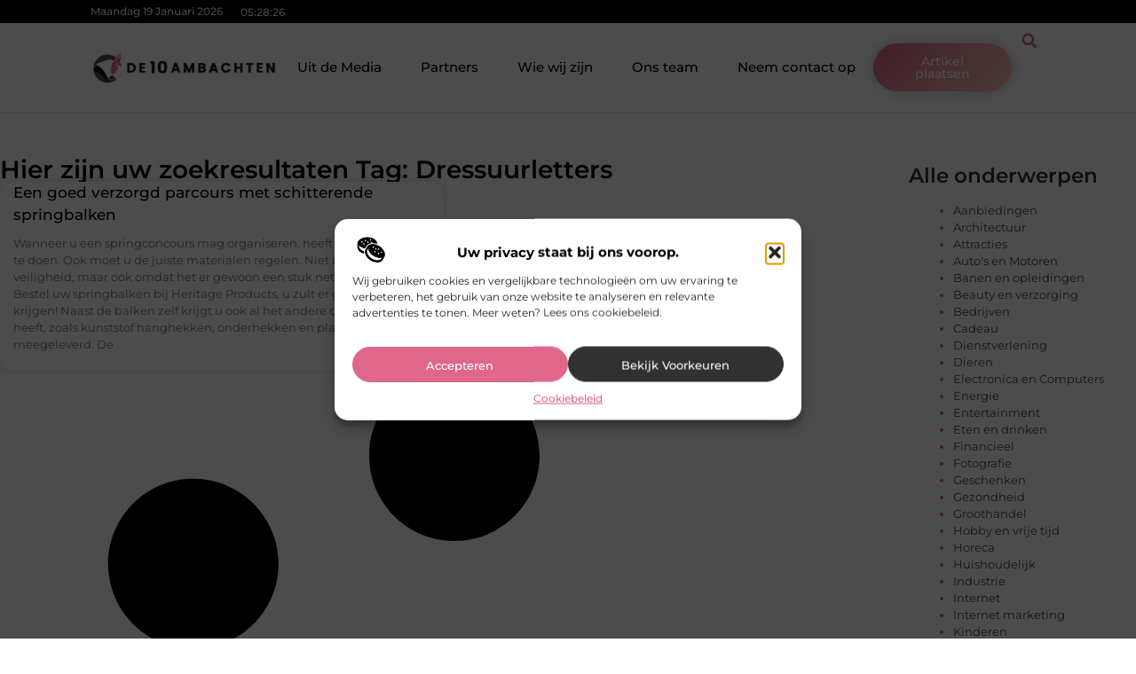

--- FILE ---
content_type: text/html; charset=UTF-8
request_url: https://www.de10ambachten.nl/tag/dressuurletters/
body_size: 26608
content:
<!doctype html>
<html lang="nl-NL" prefix="og: https://ogp.me/ns#">
<head>
	<meta charset="UTF-8">
	<meta name="viewport" content="width=device-width, initial-scale=1">
	<link rel="profile" href="https://gmpg.org/xfn/11">
		<style>img:is([sizes="auto" i], [sizes^="auto," i]) { contain-intrinsic-size: 3000px 1500px }</style>
	
<!-- Search Engine Optimization door Rank Math - https://rankmath.com/ -->
<title>Dressuurletters &bull; De 10 Ambachten</title>
<meta name="robots" content="follow, index, max-snippet:-1, max-video-preview:-1, max-image-preview:large"/>
<link rel="canonical" href="https://www.de10ambachten.nl/tag/dressuurletters/" />
<meta property="og:locale" content="nl_NL" />
<meta property="og:type" content="article" />
<meta property="og:title" content="Dressuurletters &bull; De 10 Ambachten" />
<meta property="og:url" content="https://www.de10ambachten.nl/tag/dressuurletters/" />
<meta property="og:site_name" content="De 10 Ambachten" />
<meta name="twitter:card" content="summary_large_image" />
<meta name="twitter:title" content="Dressuurletters &bull; De 10 Ambachten" />
<script type="application/ld+json" class="rank-math-schema">{"@context":"https://schema.org","@graph":[{"@type":"Organization","@id":"https://www.de10ambachten.nl/#organization","name":"de10ambachten","url":"https://www.de10ambachten.nl","logo":{"@type":"ImageObject","@id":"https://www.de10ambachten.nl/#logo","url":"https://www.de10ambachten.nl/wp-content/uploads/2025/02/De10ambachten.nl-490x140px.png","contentUrl":"https://www.de10ambachten.nl/wp-content/uploads/2025/02/De10ambachten.nl-490x140px.png","caption":"De 10 Ambachten","inLanguage":"nl-NL","width":"490","height":"140"}},{"@type":"WebSite","@id":"https://www.de10ambachten.nl/#website","url":"https://www.de10ambachten.nl","name":"De 10 Ambachten","alternateName":"de10ambachten.nl","publisher":{"@id":"https://www.de10ambachten.nl/#organization"},"inLanguage":"nl-NL"},{"@type":"BreadcrumbList","@id":"https://www.de10ambachten.nl/tag/dressuurletters/#breadcrumb","itemListElement":[{"@type":"ListItem","position":"1","item":{"@id":"https://www.de10ambachten.nl/","name":"Home"}},{"@type":"ListItem","position":"2","item":{"@id":"https://www.de10ambachten.nl/tag/dressuurletters/","name":"Dressuurletters"}}]},{"@type":"CollectionPage","@id":"https://www.de10ambachten.nl/tag/dressuurletters/#webpage","url":"https://www.de10ambachten.nl/tag/dressuurletters/","name":"Dressuurletters &bull; De 10 Ambachten","isPartOf":{"@id":"https://www.de10ambachten.nl/#website"},"inLanguage":"nl-NL","breadcrumb":{"@id":"https://www.de10ambachten.nl/tag/dressuurletters/#breadcrumb"}}]}</script>
<!-- /Rank Math WordPress SEO plugin -->

<script>
window._wpemojiSettings = {"baseUrl":"https:\/\/s.w.org\/images\/core\/emoji\/16.0.1\/72x72\/","ext":".png","svgUrl":"https:\/\/s.w.org\/images\/core\/emoji\/16.0.1\/svg\/","svgExt":".svg","source":{"concatemoji":"https:\/\/www.de10ambachten.nl\/wp-includes\/js\/wp-emoji-release.min.js?ver=6.8.3"}};
/*! This file is auto-generated */
!function(s,n){var o,i,e;function c(e){try{var t={supportTests:e,timestamp:(new Date).valueOf()};sessionStorage.setItem(o,JSON.stringify(t))}catch(e){}}function p(e,t,n){e.clearRect(0,0,e.canvas.width,e.canvas.height),e.fillText(t,0,0);var t=new Uint32Array(e.getImageData(0,0,e.canvas.width,e.canvas.height).data),a=(e.clearRect(0,0,e.canvas.width,e.canvas.height),e.fillText(n,0,0),new Uint32Array(e.getImageData(0,0,e.canvas.width,e.canvas.height).data));return t.every(function(e,t){return e===a[t]})}function u(e,t){e.clearRect(0,0,e.canvas.width,e.canvas.height),e.fillText(t,0,0);for(var n=e.getImageData(16,16,1,1),a=0;a<n.data.length;a++)if(0!==n.data[a])return!1;return!0}function f(e,t,n,a){switch(t){case"flag":return n(e,"\ud83c\udff3\ufe0f\u200d\u26a7\ufe0f","\ud83c\udff3\ufe0f\u200b\u26a7\ufe0f")?!1:!n(e,"\ud83c\udde8\ud83c\uddf6","\ud83c\udde8\u200b\ud83c\uddf6")&&!n(e,"\ud83c\udff4\udb40\udc67\udb40\udc62\udb40\udc65\udb40\udc6e\udb40\udc67\udb40\udc7f","\ud83c\udff4\u200b\udb40\udc67\u200b\udb40\udc62\u200b\udb40\udc65\u200b\udb40\udc6e\u200b\udb40\udc67\u200b\udb40\udc7f");case"emoji":return!a(e,"\ud83e\udedf")}return!1}function g(e,t,n,a){var r="undefined"!=typeof WorkerGlobalScope&&self instanceof WorkerGlobalScope?new OffscreenCanvas(300,150):s.createElement("canvas"),o=r.getContext("2d",{willReadFrequently:!0}),i=(o.textBaseline="top",o.font="600 32px Arial",{});return e.forEach(function(e){i[e]=t(o,e,n,a)}),i}function t(e){var t=s.createElement("script");t.src=e,t.defer=!0,s.head.appendChild(t)}"undefined"!=typeof Promise&&(o="wpEmojiSettingsSupports",i=["flag","emoji"],n.supports={everything:!0,everythingExceptFlag:!0},e=new Promise(function(e){s.addEventListener("DOMContentLoaded",e,{once:!0})}),new Promise(function(t){var n=function(){try{var e=JSON.parse(sessionStorage.getItem(o));if("object"==typeof e&&"number"==typeof e.timestamp&&(new Date).valueOf()<e.timestamp+604800&&"object"==typeof e.supportTests)return e.supportTests}catch(e){}return null}();if(!n){if("undefined"!=typeof Worker&&"undefined"!=typeof OffscreenCanvas&&"undefined"!=typeof URL&&URL.createObjectURL&&"undefined"!=typeof Blob)try{var e="postMessage("+g.toString()+"("+[JSON.stringify(i),f.toString(),p.toString(),u.toString()].join(",")+"));",a=new Blob([e],{type:"text/javascript"}),r=new Worker(URL.createObjectURL(a),{name:"wpTestEmojiSupports"});return void(r.onmessage=function(e){c(n=e.data),r.terminate(),t(n)})}catch(e){}c(n=g(i,f,p,u))}t(n)}).then(function(e){for(var t in e)n.supports[t]=e[t],n.supports.everything=n.supports.everything&&n.supports[t],"flag"!==t&&(n.supports.everythingExceptFlag=n.supports.everythingExceptFlag&&n.supports[t]);n.supports.everythingExceptFlag=n.supports.everythingExceptFlag&&!n.supports.flag,n.DOMReady=!1,n.readyCallback=function(){n.DOMReady=!0}}).then(function(){return e}).then(function(){var e;n.supports.everything||(n.readyCallback(),(e=n.source||{}).concatemoji?t(e.concatemoji):e.wpemoji&&e.twemoji&&(t(e.twemoji),t(e.wpemoji)))}))}((window,document),window._wpemojiSettings);
</script>
<link rel='stylesheet' id='colorboxstyle-css' href='https://www.de10ambachten.nl/wp-content/plugins/link-library/colorbox/colorbox.css?ver=6.8.3' media='all' />
<style id='wp-emoji-styles-inline-css'>

	img.wp-smiley, img.emoji {
		display: inline !important;
		border: none !important;
		box-shadow: none !important;
		height: 1em !important;
		width: 1em !important;
		margin: 0 0.07em !important;
		vertical-align: -0.1em !important;
		background: none !important;
		padding: 0 !important;
	}
</style>
<link rel='stylesheet' id='wp-block-library-css' href='https://www.de10ambachten.nl/wp-includes/css/dist/block-library/style.min.css?ver=6.8.3' media='all' />
<style id='global-styles-inline-css'>
:root{--wp--preset--aspect-ratio--square: 1;--wp--preset--aspect-ratio--4-3: 4/3;--wp--preset--aspect-ratio--3-4: 3/4;--wp--preset--aspect-ratio--3-2: 3/2;--wp--preset--aspect-ratio--2-3: 2/3;--wp--preset--aspect-ratio--16-9: 16/9;--wp--preset--aspect-ratio--9-16: 9/16;--wp--preset--color--black: #000000;--wp--preset--color--cyan-bluish-gray: #abb8c3;--wp--preset--color--white: #ffffff;--wp--preset--color--pale-pink: #f78da7;--wp--preset--color--vivid-red: #cf2e2e;--wp--preset--color--luminous-vivid-orange: #ff6900;--wp--preset--color--luminous-vivid-amber: #fcb900;--wp--preset--color--light-green-cyan: #7bdcb5;--wp--preset--color--vivid-green-cyan: #00d084;--wp--preset--color--pale-cyan-blue: #8ed1fc;--wp--preset--color--vivid-cyan-blue: #0693e3;--wp--preset--color--vivid-purple: #9b51e0;--wp--preset--gradient--vivid-cyan-blue-to-vivid-purple: linear-gradient(135deg,rgba(6,147,227,1) 0%,rgb(155,81,224) 100%);--wp--preset--gradient--light-green-cyan-to-vivid-green-cyan: linear-gradient(135deg,rgb(122,220,180) 0%,rgb(0,208,130) 100%);--wp--preset--gradient--luminous-vivid-amber-to-luminous-vivid-orange: linear-gradient(135deg,rgba(252,185,0,1) 0%,rgba(255,105,0,1) 100%);--wp--preset--gradient--luminous-vivid-orange-to-vivid-red: linear-gradient(135deg,rgba(255,105,0,1) 0%,rgb(207,46,46) 100%);--wp--preset--gradient--very-light-gray-to-cyan-bluish-gray: linear-gradient(135deg,rgb(238,238,238) 0%,rgb(169,184,195) 100%);--wp--preset--gradient--cool-to-warm-spectrum: linear-gradient(135deg,rgb(74,234,220) 0%,rgb(151,120,209) 20%,rgb(207,42,186) 40%,rgb(238,44,130) 60%,rgb(251,105,98) 80%,rgb(254,248,76) 100%);--wp--preset--gradient--blush-light-purple: linear-gradient(135deg,rgb(255,206,236) 0%,rgb(152,150,240) 100%);--wp--preset--gradient--blush-bordeaux: linear-gradient(135deg,rgb(254,205,165) 0%,rgb(254,45,45) 50%,rgb(107,0,62) 100%);--wp--preset--gradient--luminous-dusk: linear-gradient(135deg,rgb(255,203,112) 0%,rgb(199,81,192) 50%,rgb(65,88,208) 100%);--wp--preset--gradient--pale-ocean: linear-gradient(135deg,rgb(255,245,203) 0%,rgb(182,227,212) 50%,rgb(51,167,181) 100%);--wp--preset--gradient--electric-grass: linear-gradient(135deg,rgb(202,248,128) 0%,rgb(113,206,126) 100%);--wp--preset--gradient--midnight: linear-gradient(135deg,rgb(2,3,129) 0%,rgb(40,116,252) 100%);--wp--preset--font-size--small: 13px;--wp--preset--font-size--medium: 20px;--wp--preset--font-size--large: 36px;--wp--preset--font-size--x-large: 42px;--wp--preset--spacing--20: 0.44rem;--wp--preset--spacing--30: 0.67rem;--wp--preset--spacing--40: 1rem;--wp--preset--spacing--50: 1.5rem;--wp--preset--spacing--60: 2.25rem;--wp--preset--spacing--70: 3.38rem;--wp--preset--spacing--80: 5.06rem;--wp--preset--shadow--natural: 6px 6px 9px rgba(0, 0, 0, 0.2);--wp--preset--shadow--deep: 12px 12px 50px rgba(0, 0, 0, 0.4);--wp--preset--shadow--sharp: 6px 6px 0px rgba(0, 0, 0, 0.2);--wp--preset--shadow--outlined: 6px 6px 0px -3px rgba(255, 255, 255, 1), 6px 6px rgba(0, 0, 0, 1);--wp--preset--shadow--crisp: 6px 6px 0px rgba(0, 0, 0, 1);}:root { --wp--style--global--content-size: 800px;--wp--style--global--wide-size: 1200px; }:where(body) { margin: 0; }.wp-site-blocks > .alignleft { float: left; margin-right: 2em; }.wp-site-blocks > .alignright { float: right; margin-left: 2em; }.wp-site-blocks > .aligncenter { justify-content: center; margin-left: auto; margin-right: auto; }:where(.wp-site-blocks) > * { margin-block-start: 24px; margin-block-end: 0; }:where(.wp-site-blocks) > :first-child { margin-block-start: 0; }:where(.wp-site-blocks) > :last-child { margin-block-end: 0; }:root { --wp--style--block-gap: 24px; }:root :where(.is-layout-flow) > :first-child{margin-block-start: 0;}:root :where(.is-layout-flow) > :last-child{margin-block-end: 0;}:root :where(.is-layout-flow) > *{margin-block-start: 24px;margin-block-end: 0;}:root :where(.is-layout-constrained) > :first-child{margin-block-start: 0;}:root :where(.is-layout-constrained) > :last-child{margin-block-end: 0;}:root :where(.is-layout-constrained) > *{margin-block-start: 24px;margin-block-end: 0;}:root :where(.is-layout-flex){gap: 24px;}:root :where(.is-layout-grid){gap: 24px;}.is-layout-flow > .alignleft{float: left;margin-inline-start: 0;margin-inline-end: 2em;}.is-layout-flow > .alignright{float: right;margin-inline-start: 2em;margin-inline-end: 0;}.is-layout-flow > .aligncenter{margin-left: auto !important;margin-right: auto !important;}.is-layout-constrained > .alignleft{float: left;margin-inline-start: 0;margin-inline-end: 2em;}.is-layout-constrained > .alignright{float: right;margin-inline-start: 2em;margin-inline-end: 0;}.is-layout-constrained > .aligncenter{margin-left: auto !important;margin-right: auto !important;}.is-layout-constrained > :where(:not(.alignleft):not(.alignright):not(.alignfull)){max-width: var(--wp--style--global--content-size);margin-left: auto !important;margin-right: auto !important;}.is-layout-constrained > .alignwide{max-width: var(--wp--style--global--wide-size);}body .is-layout-flex{display: flex;}.is-layout-flex{flex-wrap: wrap;align-items: center;}.is-layout-flex > :is(*, div){margin: 0;}body .is-layout-grid{display: grid;}.is-layout-grid > :is(*, div){margin: 0;}body{padding-top: 0px;padding-right: 0px;padding-bottom: 0px;padding-left: 0px;}a:where(:not(.wp-element-button)){text-decoration: underline;}:root :where(.wp-element-button, .wp-block-button__link){background-color: #32373c;border-width: 0;color: #fff;font-family: inherit;font-size: inherit;line-height: inherit;padding: calc(0.667em + 2px) calc(1.333em + 2px);text-decoration: none;}.has-black-color{color: var(--wp--preset--color--black) !important;}.has-cyan-bluish-gray-color{color: var(--wp--preset--color--cyan-bluish-gray) !important;}.has-white-color{color: var(--wp--preset--color--white) !important;}.has-pale-pink-color{color: var(--wp--preset--color--pale-pink) !important;}.has-vivid-red-color{color: var(--wp--preset--color--vivid-red) !important;}.has-luminous-vivid-orange-color{color: var(--wp--preset--color--luminous-vivid-orange) !important;}.has-luminous-vivid-amber-color{color: var(--wp--preset--color--luminous-vivid-amber) !important;}.has-light-green-cyan-color{color: var(--wp--preset--color--light-green-cyan) !important;}.has-vivid-green-cyan-color{color: var(--wp--preset--color--vivid-green-cyan) !important;}.has-pale-cyan-blue-color{color: var(--wp--preset--color--pale-cyan-blue) !important;}.has-vivid-cyan-blue-color{color: var(--wp--preset--color--vivid-cyan-blue) !important;}.has-vivid-purple-color{color: var(--wp--preset--color--vivid-purple) !important;}.has-black-background-color{background-color: var(--wp--preset--color--black) !important;}.has-cyan-bluish-gray-background-color{background-color: var(--wp--preset--color--cyan-bluish-gray) !important;}.has-white-background-color{background-color: var(--wp--preset--color--white) !important;}.has-pale-pink-background-color{background-color: var(--wp--preset--color--pale-pink) !important;}.has-vivid-red-background-color{background-color: var(--wp--preset--color--vivid-red) !important;}.has-luminous-vivid-orange-background-color{background-color: var(--wp--preset--color--luminous-vivid-orange) !important;}.has-luminous-vivid-amber-background-color{background-color: var(--wp--preset--color--luminous-vivid-amber) !important;}.has-light-green-cyan-background-color{background-color: var(--wp--preset--color--light-green-cyan) !important;}.has-vivid-green-cyan-background-color{background-color: var(--wp--preset--color--vivid-green-cyan) !important;}.has-pale-cyan-blue-background-color{background-color: var(--wp--preset--color--pale-cyan-blue) !important;}.has-vivid-cyan-blue-background-color{background-color: var(--wp--preset--color--vivid-cyan-blue) !important;}.has-vivid-purple-background-color{background-color: var(--wp--preset--color--vivid-purple) !important;}.has-black-border-color{border-color: var(--wp--preset--color--black) !important;}.has-cyan-bluish-gray-border-color{border-color: var(--wp--preset--color--cyan-bluish-gray) !important;}.has-white-border-color{border-color: var(--wp--preset--color--white) !important;}.has-pale-pink-border-color{border-color: var(--wp--preset--color--pale-pink) !important;}.has-vivid-red-border-color{border-color: var(--wp--preset--color--vivid-red) !important;}.has-luminous-vivid-orange-border-color{border-color: var(--wp--preset--color--luminous-vivid-orange) !important;}.has-luminous-vivid-amber-border-color{border-color: var(--wp--preset--color--luminous-vivid-amber) !important;}.has-light-green-cyan-border-color{border-color: var(--wp--preset--color--light-green-cyan) !important;}.has-vivid-green-cyan-border-color{border-color: var(--wp--preset--color--vivid-green-cyan) !important;}.has-pale-cyan-blue-border-color{border-color: var(--wp--preset--color--pale-cyan-blue) !important;}.has-vivid-cyan-blue-border-color{border-color: var(--wp--preset--color--vivid-cyan-blue) !important;}.has-vivid-purple-border-color{border-color: var(--wp--preset--color--vivid-purple) !important;}.has-vivid-cyan-blue-to-vivid-purple-gradient-background{background: var(--wp--preset--gradient--vivid-cyan-blue-to-vivid-purple) !important;}.has-light-green-cyan-to-vivid-green-cyan-gradient-background{background: var(--wp--preset--gradient--light-green-cyan-to-vivid-green-cyan) !important;}.has-luminous-vivid-amber-to-luminous-vivid-orange-gradient-background{background: var(--wp--preset--gradient--luminous-vivid-amber-to-luminous-vivid-orange) !important;}.has-luminous-vivid-orange-to-vivid-red-gradient-background{background: var(--wp--preset--gradient--luminous-vivid-orange-to-vivid-red) !important;}.has-very-light-gray-to-cyan-bluish-gray-gradient-background{background: var(--wp--preset--gradient--very-light-gray-to-cyan-bluish-gray) !important;}.has-cool-to-warm-spectrum-gradient-background{background: var(--wp--preset--gradient--cool-to-warm-spectrum) !important;}.has-blush-light-purple-gradient-background{background: var(--wp--preset--gradient--blush-light-purple) !important;}.has-blush-bordeaux-gradient-background{background: var(--wp--preset--gradient--blush-bordeaux) !important;}.has-luminous-dusk-gradient-background{background: var(--wp--preset--gradient--luminous-dusk) !important;}.has-pale-ocean-gradient-background{background: var(--wp--preset--gradient--pale-ocean) !important;}.has-electric-grass-gradient-background{background: var(--wp--preset--gradient--electric-grass) !important;}.has-midnight-gradient-background{background: var(--wp--preset--gradient--midnight) !important;}.has-small-font-size{font-size: var(--wp--preset--font-size--small) !important;}.has-medium-font-size{font-size: var(--wp--preset--font-size--medium) !important;}.has-large-font-size{font-size: var(--wp--preset--font-size--large) !important;}.has-x-large-font-size{font-size: var(--wp--preset--font-size--x-large) !important;}
:root :where(.wp-block-pullquote){font-size: 1.5em;line-height: 1.6;}
</style>
<link rel='stylesheet' id='thumbs_rating_styles-css' href='https://www.de10ambachten.nl/wp-content/plugins/link-library/upvote-downvote/css/style.css?ver=1.0.0' media='all' />
<link rel='stylesheet' id='cmplz-general-css' href='https://www.de10ambachten.nl/wp-content/plugins/complianz-gdpr/assets/css/cookieblocker.min.css?ver=1741706570' media='all' />
<link rel='stylesheet' id='hello-elementor-css' href='https://www.de10ambachten.nl/wp-content/themes/hello-elementor/style.min.css?ver=3.3.0' media='all' />
<link rel='stylesheet' id='hello-elementor-theme-style-css' href='https://www.de10ambachten.nl/wp-content/themes/hello-elementor/theme.min.css?ver=3.3.0' media='all' />
<link rel='stylesheet' id='hello-elementor-header-footer-css' href='https://www.de10ambachten.nl/wp-content/themes/hello-elementor/header-footer.min.css?ver=3.3.0' media='all' />
<link rel='stylesheet' id='elementor-frontend-css' href='https://www.de10ambachten.nl/wp-content/plugins/elementor/assets/css/frontend.min.css?ver=3.34.1' media='all' />
<link rel='stylesheet' id='elementor-post-4469-css' href='https://www.de10ambachten.nl/wp-content/uploads/elementor/css/post-4469.css?ver=1768674320' media='all' />
<link rel='stylesheet' id='e-animation-grow-css' href='https://www.de10ambachten.nl/wp-content/plugins/elementor/assets/lib/animations/styles/e-animation-grow.min.css?ver=3.34.1' media='all' />
<link rel='stylesheet' id='widget-image-css' href='https://www.de10ambachten.nl/wp-content/plugins/elementor/assets/css/widget-image.min.css?ver=3.34.1' media='all' />
<link rel='stylesheet' id='widget-nav-menu-css' href='https://www.de10ambachten.nl/wp-content/plugins/elementor-pro/assets/css/widget-nav-menu.min.css?ver=3.28.3' media='all' />
<link rel='stylesheet' id='widget-search-form-css' href='https://www.de10ambachten.nl/wp-content/plugins/elementor-pro/assets/css/widget-search-form.min.css?ver=3.28.3' media='all' />
<link rel='stylesheet' id='e-animation-shrink-css' href='https://www.de10ambachten.nl/wp-content/plugins/elementor/assets/lib/animations/styles/e-animation-shrink.min.css?ver=3.34.1' media='all' />
<link rel='stylesheet' id='e-sticky-css' href='https://www.de10ambachten.nl/wp-content/plugins/elementor-pro/assets/css/modules/sticky.min.css?ver=3.28.3' media='all' />
<link rel='stylesheet' id='e-animation-fadeIn-css' href='https://www.de10ambachten.nl/wp-content/plugins/elementor/assets/lib/animations/styles/fadeIn.min.css?ver=3.34.1' media='all' />
<link rel='stylesheet' id='e-animation-bob-css' href='https://www.de10ambachten.nl/wp-content/plugins/elementor/assets/lib/animations/styles/e-animation-bob.min.css?ver=3.34.1' media='all' />
<link rel='stylesheet' id='e-motion-fx-css' href='https://www.de10ambachten.nl/wp-content/plugins/elementor-pro/assets/css/modules/motion-fx.min.css?ver=3.28.3' media='all' />
<link rel='stylesheet' id='widget-heading-css' href='https://www.de10ambachten.nl/wp-content/plugins/elementor/assets/css/widget-heading.min.css?ver=3.34.1' media='all' />
<link rel='stylesheet' id='swiper-css' href='https://www.de10ambachten.nl/wp-content/plugins/elementor/assets/lib/swiper/v8/css/swiper.min.css?ver=8.4.5' media='all' />
<link rel='stylesheet' id='e-swiper-css' href='https://www.de10ambachten.nl/wp-content/plugins/elementor/assets/css/conditionals/e-swiper.min.css?ver=3.34.1' media='all' />
<link rel='stylesheet' id='e-shapes-css' href='https://www.de10ambachten.nl/wp-content/plugins/elementor/assets/css/conditionals/shapes.min.css?ver=3.34.1' media='all' />
<link rel='stylesheet' id='widget-posts-css' href='https://www.de10ambachten.nl/wp-content/plugins/elementor-pro/assets/css/widget-posts.min.css?ver=3.28.3' media='all' />
<link rel='stylesheet' id='widget-sitemap-css' href='https://www.de10ambachten.nl/wp-content/plugins/elementor-pro/assets/css/widget-sitemap.min.css?ver=3.28.3' media='all' />
<link rel='stylesheet' id='elementor-post-4573-css' href='https://www.de10ambachten.nl/wp-content/uploads/elementor/css/post-4573.css?ver=1768674321' media='all' />
<link rel='stylesheet' id='elementor-post-4576-css' href='https://www.de10ambachten.nl/wp-content/uploads/elementor/css/post-4576.css?ver=1768674321' media='all' />
<link rel='stylesheet' id='elementor-post-4618-css' href='https://www.de10ambachten.nl/wp-content/uploads/elementor/css/post-4618.css?ver=1768674321' media='all' />
<link rel='stylesheet' id='elementor-gf-local-montserrat-css' href='https://www.de10ambachten.nl/wp-content/uploads/elementor/google-fonts/css/montserrat.css?ver=1742221406' media='all' />
<script src="https://www.de10ambachten.nl/wp-includes/js/jquery/jquery.min.js?ver=3.7.1" id="jquery-core-js"></script>
<script src="https://www.de10ambachten.nl/wp-includes/js/jquery/jquery-migrate.min.js?ver=3.4.1" id="jquery-migrate-js"></script>
<script src="https://www.de10ambachten.nl/wp-content/plugins/link-library/colorbox/jquery.colorbox-min.js?ver=1.3.9" id="colorbox-js"></script>
<script id="thumbs_rating_scripts-js-extra">
var thumbs_rating_ajax = {"ajax_url":"https:\/\/www.de10ambachten.nl\/wp-admin\/admin-ajax.php","nonce":"7c05c2cb7b"};
</script>
<script src="https://www.de10ambachten.nl/wp-content/plugins/link-library/upvote-downvote/js/general.js?ver=4.0.1" id="thumbs_rating_scripts-js"></script>
<link rel="https://api.w.org/" href="https://www.de10ambachten.nl/wp-json/" /><link rel="alternate" title="JSON" type="application/json" href="https://www.de10ambachten.nl/wp-json/wp/v2/tags/215" /><link rel="EditURI" type="application/rsd+xml" title="RSD" href="https://www.de10ambachten.nl/xmlrpc.php?rsd" />
<meta name="generator" content="WordPress 6.8.3" />
<script type="text/javascript">//<![CDATA[
  function external_links_in_new_windows_loop() {
    if (!document.links) {
      document.links = document.getElementsByTagName('a');
    }
    var change_link = false;
    var force = '';
    var ignore = '';

    for (var t=0; t<document.links.length; t++) {
      var all_links = document.links[t];
      change_link = false;
      
      if(document.links[t].hasAttribute('onClick') == false) {
        // forced if the address starts with http (or also https), but does not link to the current domain
        if(all_links.href.search(/^http/) != -1 && all_links.href.search('www.de10ambachten.nl') == -1 && all_links.href.search(/^#/) == -1) {
          // console.log('Changed ' + all_links.href);
          change_link = true;
        }
          
        if(force != '' && all_links.href.search(force) != -1) {
          // forced
          // console.log('force ' + all_links.href);
          change_link = true;
        }
        
        if(ignore != '' && all_links.href.search(ignore) != -1) {
          // console.log('ignore ' + all_links.href);
          // ignored
          change_link = false;
        }

        if(change_link == true) {
          // console.log('Changed ' + all_links.href);
          document.links[t].setAttribute('onClick', 'javascript:window.open(\'' + all_links.href.replace(/'/g, '') + '\', \'_blank\', \'noopener\'); return false;');
          document.links[t].removeAttribute('target');
        }
      }
    }
  }
  
  // Load
  function external_links_in_new_windows_load(func)
  {  
    var oldonload = window.onload;
    if (typeof window.onload != 'function'){
      window.onload = func;
    } else {
      window.onload = function(){
        oldonload();
        func();
      }
    }
  }

  external_links_in_new_windows_load(external_links_in_new_windows_loop);
  //]]></script>

			<style>.cmplz-hidden {
					display: none !important;
				}</style><meta name="generator" content="Elementor 3.34.1; features: e_font_icon_svg, additional_custom_breakpoints; settings: css_print_method-external, google_font-enabled, font_display-swap">
			<style>
				.e-con.e-parent:nth-of-type(n+4):not(.e-lazyloaded):not(.e-no-lazyload),
				.e-con.e-parent:nth-of-type(n+4):not(.e-lazyloaded):not(.e-no-lazyload) * {
					background-image: none !important;
				}
				@media screen and (max-height: 1024px) {
					.e-con.e-parent:nth-of-type(n+3):not(.e-lazyloaded):not(.e-no-lazyload),
					.e-con.e-parent:nth-of-type(n+3):not(.e-lazyloaded):not(.e-no-lazyload) * {
						background-image: none !important;
					}
				}
				@media screen and (max-height: 640px) {
					.e-con.e-parent:nth-of-type(n+2):not(.e-lazyloaded):not(.e-no-lazyload),
					.e-con.e-parent:nth-of-type(n+2):not(.e-lazyloaded):not(.e-no-lazyload) * {
						background-image: none !important;
					}
				}
			</style>
			<link rel="icon" href="https://www.de10ambachten.nl/wp-content/uploads/2025/02/De10ambachten.nl-150px.png" sizes="32x32" />
<link rel="icon" href="https://www.de10ambachten.nl/wp-content/uploads/2025/02/De10ambachten.nl-150px.png" sizes="192x192" />
<link rel="apple-touch-icon" href="https://www.de10ambachten.nl/wp-content/uploads/2025/02/De10ambachten.nl-150px.png" />
<meta name="msapplication-TileImage" content="https://www.de10ambachten.nl/wp-content/uploads/2025/02/De10ambachten.nl-150px.png" />
</head>
<body data-rsssl=1 data-cmplz=1 class="archive tag tag-dressuurletters tag-215 wp-custom-logo wp-embed-responsive wp-theme-hello-elementor theme-default elementor-page-4618 elementor-default elementor-template-full-width elementor-kit-4469">


<a class="skip-link screen-reader-text" href="#content">Ga naar de inhoud</a>

		<header data-elementor-type="header" data-elementor-id="4573" class="elementor elementor-4573 elementor-location-header" data-elementor-post-type="elementor_library">
			<header class="elementor-element elementor-element-53d545c9 e-con-full top e-flex e-con e-parent" data-id="53d545c9" data-element_type="container" data-settings="{&quot;sticky&quot;:&quot;top&quot;,&quot;background_background&quot;:&quot;classic&quot;,&quot;sticky_on&quot;:[&quot;desktop&quot;,&quot;tablet&quot;,&quot;mobile&quot;],&quot;sticky_offset&quot;:0,&quot;sticky_effects_offset&quot;:0,&quot;sticky_anchor_link_offset&quot;:0}">
		<div class="elementor-element elementor-element-54c4f179 e-con-full e-flex e-con e-child" data-id="54c4f179" data-element_type="container" data-settings="{&quot;background_background&quot;:&quot;classic&quot;}">
				<div class="elementor-element elementor-element-1654689c elementor-widget__width-auto elementor-widget-mobile__width-auto elementor-widget elementor-widget-html" data-id="1654689c" data-element_type="widget" data-widget_type="html.default">
				<div class="elementor-widget-container">
					<div id="current_date">
        <script>
            const options = {
                weekday: 'long',
                year: 'numeric',
                month: 'long',
                day: 'numeric'
            };
            document.getElementById("current_date").innerHTML = new Date().toLocaleDateString('nl-NL', options);
        </script>
</div>
				</div>
				</div>
				<div class="elementor-element elementor-element-63df72a5 elementor-widget__width-auto elementor-widget elementor-widget-html" data-id="63df72a5" data-element_type="widget" data-widget_type="html.default">
				<div class="elementor-widget-container">
					<div class="clock">
    <p class="time" id="current-time">Laden...</p>
  </div>

  <script>
    function updateTime() {
      const options = { timeZone: 'Europe/Amsterdam', hour: '2-digit', minute: '2-digit', second: '2-digit' };
      const formatter = new Intl.DateTimeFormat('nl-NL', options);
      const time = formatter.format(new Date());
      document.getElementById('current-time').textContent = time;
    }

    // Update tijd elke seconde
    setInterval(updateTime, 1000);
    updateTime(); // Zorgt ervoor dat de tijd meteen wordt weergegeven bij laden
  </script>				</div>
				</div>
				</div>
		<header class="elementor-element elementor-element-2a4a1811 top e-con-full e-flex e-con e-child" data-id="2a4a1811" data-element_type="container" data-settings="{&quot;background_background&quot;:&quot;classic&quot;,&quot;sticky&quot;:&quot;top&quot;,&quot;sticky_on&quot;:[&quot;desktop&quot;,&quot;tablet&quot;,&quot;mobile&quot;],&quot;sticky_offset&quot;:0,&quot;sticky_effects_offset&quot;:0,&quot;sticky_anchor_link_offset&quot;:0}">
		<div class="elementor-element elementor-element-260d6292 e-con-full e-flex e-con e-child" data-id="260d6292" data-element_type="container">
				<div class="elementor-element elementor-element-fb4c74e elementor-widget__width-initial elementor-widget elementor-widget-theme-site-logo elementor-widget-image" data-id="fb4c74e" data-element_type="widget" data-widget_type="theme-site-logo.default">
				<div class="elementor-widget-container">
											<a href="https://www.de10ambachten.nl">
			<img fetchpriority="high" width="490" height="140" src="https://www.de10ambachten.nl/wp-content/uploads/2025/02/De10ambachten.nl-490x140px.png" class="elementor-animation-grow attachment-full size-full wp-image-4749" alt="De10ambachten.nl-490x140px" srcset="https://www.de10ambachten.nl/wp-content/uploads/2025/02/De10ambachten.nl-490x140px.png 490w, https://www.de10ambachten.nl/wp-content/uploads/2025/02/De10ambachten.nl-490x140px-300x86.png 300w, https://www.de10ambachten.nl/wp-content/uploads/2025/02/De10ambachten.nl-490x140px-350x100.png 350w" sizes="(max-width: 490px) 100vw, 490px" />				</a>
											</div>
				</div>
				<div class="elementor-element elementor-element-3e9ffd2d elementor-nav-menu--stretch elementor-nav-menu__text-align-center elementor-widget-tablet__width-initial elementor-widget-mobile__width-initial elementor-widget__width-initial elementor-nav-menu__align-center elementor-nav-menu--dropdown-tablet elementor-nav-menu--toggle elementor-nav-menu--burger elementor-widget elementor-widget-nav-menu" data-id="3e9ffd2d" data-element_type="widget" data-settings="{&quot;full_width&quot;:&quot;stretch&quot;,&quot;layout&quot;:&quot;horizontal&quot;,&quot;submenu_icon&quot;:{&quot;value&quot;:&quot;&lt;svg class=\&quot;e-font-icon-svg e-fas-caret-down\&quot; viewBox=\&quot;0 0 320 512\&quot; xmlns=\&quot;http:\/\/www.w3.org\/2000\/svg\&quot;&gt;&lt;path d=\&quot;M31.3 192h257.3c17.8 0 26.7 21.5 14.1 34.1L174.1 354.8c-7.8 7.8-20.5 7.8-28.3 0L17.2 226.1C4.6 213.5 13.5 192 31.3 192z\&quot;&gt;&lt;\/path&gt;&lt;\/svg&gt;&quot;,&quot;library&quot;:&quot;fa-solid&quot;},&quot;toggle&quot;:&quot;burger&quot;}" data-widget_type="nav-menu.default">
				<div class="elementor-widget-container">
								<nav aria-label="Menu" class="elementor-nav-menu--main elementor-nav-menu__container elementor-nav-menu--layout-horizontal e--pointer-background e--animation-fade">
				<ul id="menu-1-3e9ffd2d" class="elementor-nav-menu"><li class="menu-item menu-item-type-custom menu-item-object-custom menu-item-4595"><a href="/category/media/" class="elementor-item">Uit de Media</a></li>
<li class="menu-item menu-item-type-post_type menu-item-object-page menu-item-4597"><a href="https://www.de10ambachten.nl/partners/" class="elementor-item">Partners</a></li>
<li class="menu-item menu-item-type-post_type menu-item-object-page menu-item-4596"><a href="https://www.de10ambachten.nl/over-ons/" class="elementor-item">Wie wij zijn</a></li>
<li class="menu-item menu-item-type-post_type menu-item-object-page menu-item-4598"><a href="https://www.de10ambachten.nl/ons-team/" class="elementor-item">Ons team</a></li>
<li class="menu-item menu-item-type-post_type menu-item-object-page menu-item-4601"><a href="https://www.de10ambachten.nl/contact/" class="elementor-item">Neem contact op</a></li>
</ul>			</nav>
					<div class="elementor-menu-toggle" role="button" tabindex="0" aria-label="Menu toggle" aria-expanded="false">
			<span class="elementor-menu-toggle__icon--open"><svg xmlns="http://www.w3.org/2000/svg" xml:space="preserve" viewBox="0 0 388.4 388.4"><linearGradient id="a" x1="-306.824" x2="-18.844" y1="389.454" y2="389.454" gradientTransform="matrix(1 0 0 -1 309.994 700.004)" gradientUnits="userSpaceOnUse"><stop offset="0" style="stop-color:#292626"></stop><stop offset=".48" style="stop-color:#444"></stop><stop offset=".997" style="stop-color:#515050"></stop></linearGradient><path d="M22.3 329.7H272c10.6 0 19.1-8.6 19.1-19.1 0-10.6-8.6-19.2-19.1-19.2H22.3c-10.6 0-19.1 8.6-19.1 19.2 0 10.5 8.5 19.1 19.1 19.1" style="fill:url(#a)"></path><linearGradient id="b" x1="-306.824" x2="77.176" y1="505.364" y2="505.364" gradientTransform="matrix(1 0 0 -1 309.994 700.004)" gradientUnits="userSpaceOnUse"><stop offset="0" style="stop-color:#292626"></stop><stop offset=".48" style="stop-color:#444"></stop><stop offset=".997" style="stop-color:#515050"></stop></linearGradient><path d="M22.3 213.8H368c10.6 0 19.1-8.6 19.1-19.1 0-10.6-8.6-19.1-19.1-19.1H22.3c-10.6 0-19.1 8.6-19.1 19.1s8.5 19.1 19.1 19.1" style="fill:url(#b)"></path><linearGradient id="c" x1="-306.824" x2="-18.844" y1="621.284" y2="621.284" gradientTransform="matrix(1 0 0 -1 309.994 700.004)" gradientUnits="userSpaceOnUse"><stop offset="0" style="stop-color:#292626"></stop><stop offset=".48" style="stop-color:#444"></stop><stop offset=".997" style="stop-color:#464646"></stop></linearGradient><path d="M22.3 97.9H272c10.6 0 19.1-8.6 19.1-19.1s-8.6-19.1-19.1-19.1H22.3c-10.6 0-19.1 8.6-19.1 19.1s8.5 19.1 19.1 19.1" style="fill:url(#c)"></path></svg></span><svg aria-hidden="true" role="presentation" class="elementor-menu-toggle__icon--close e-font-icon-svg e-eicon-close" viewBox="0 0 1000 1000" xmlns="http://www.w3.org/2000/svg"><path d="M742 167L500 408 258 167C246 154 233 150 217 150 196 150 179 158 167 167 154 179 150 196 150 212 150 229 154 242 171 254L408 500 167 742C138 771 138 800 167 829 196 858 225 858 254 829L496 587 738 829C750 842 767 846 783 846 800 846 817 842 829 829 842 817 846 804 846 783 846 767 842 750 829 737L588 500 833 258C863 229 863 200 833 171 804 137 775 137 742 167Z"></path></svg>		</div>
					<nav class="elementor-nav-menu--dropdown elementor-nav-menu__container" aria-hidden="true">
				<ul id="menu-2-3e9ffd2d" class="elementor-nav-menu"><li class="menu-item menu-item-type-custom menu-item-object-custom menu-item-4595"><a href="/category/media/" class="elementor-item" tabindex="-1">Uit de Media</a></li>
<li class="menu-item menu-item-type-post_type menu-item-object-page menu-item-4597"><a href="https://www.de10ambachten.nl/partners/" class="elementor-item" tabindex="-1">Partners</a></li>
<li class="menu-item menu-item-type-post_type menu-item-object-page menu-item-4596"><a href="https://www.de10ambachten.nl/over-ons/" class="elementor-item" tabindex="-1">Wie wij zijn</a></li>
<li class="menu-item menu-item-type-post_type menu-item-object-page menu-item-4598"><a href="https://www.de10ambachten.nl/ons-team/" class="elementor-item" tabindex="-1">Ons team</a></li>
<li class="menu-item menu-item-type-post_type menu-item-object-page menu-item-4601"><a href="https://www.de10ambachten.nl/contact/" class="elementor-item" tabindex="-1">Neem contact op</a></li>
</ul>			</nav>
						</div>
				</div>
				</div>
		<div class="elementor-element elementor-element-5611eab2 e-con-full e-flex e-con e-child" data-id="5611eab2" data-element_type="container">
				<div class="elementor-element elementor-element-6614f478 elementor-search-form--skin-full_screen elementor-widget__width-auto elementor-hidden-desktop elementor-widget elementor-widget-search-form" data-id="6614f478" data-element_type="widget" data-settings="{&quot;skin&quot;:&quot;full_screen&quot;}" data-widget_type="search-form.default">
				<div class="elementor-widget-container">
							<search role="search">
			<form class="elementor-search-form" action="https://www.de10ambachten.nl" method="get">
												<div class="elementor-search-form__toggle" role="button" tabindex="0" aria-label="Zoeken">
					<div class="e-font-icon-svg-container"><svg aria-hidden="true" class="e-font-icon-svg e-fas-search" viewBox="0 0 512 512" xmlns="http://www.w3.org/2000/svg"><path d="M505 442.7L405.3 343c-4.5-4.5-10.6-7-17-7H372c27.6-35.3 44-79.7 44-128C416 93.1 322.9 0 208 0S0 93.1 0 208s93.1 208 208 208c48.3 0 92.7-16.4 128-44v16.3c0 6.4 2.5 12.5 7 17l99.7 99.7c9.4 9.4 24.6 9.4 33.9 0l28.3-28.3c9.4-9.4 9.4-24.6.1-34zM208 336c-70.7 0-128-57.2-128-128 0-70.7 57.2-128 128-128 70.7 0 128 57.2 128 128 0 70.7-57.2 128-128 128z"></path></svg></div>				</div>
								<div class="elementor-search-form__container">
					<label class="elementor-screen-only" for="elementor-search-form-6614f478">Zoeken</label>

					
					<input id="elementor-search-form-6614f478" placeholder="" class="elementor-search-form__input" type="search" name="s" value="">
					
					
										<div class="dialog-lightbox-close-button dialog-close-button" role="button" tabindex="0" aria-label="Sluit dit zoekvak.">
						<svg aria-hidden="true" class="e-font-icon-svg e-eicon-close" viewBox="0 0 1000 1000" xmlns="http://www.w3.org/2000/svg"><path d="M742 167L500 408 258 167C246 154 233 150 217 150 196 150 179 158 167 167 154 179 150 196 150 212 150 229 154 242 171 254L408 500 167 742C138 771 138 800 167 829 196 858 225 858 254 829L496 587 738 829C750 842 767 846 783 846 800 846 817 842 829 829 842 817 846 804 846 783 846 767 842 750 829 737L588 500 833 258C863 229 863 200 833 171 804 137 775 137 742 167Z"></path></svg>					</div>
									</div>
			</form>
		</search>
						</div>
				</div>
				<div class="elementor-element elementor-element-33e50b8e elementor-search-form--skin-full_screen elementor-widget__width-auto elementor-hidden-tablet elementor-hidden-mobile elementor-widget elementor-widget-search-form" data-id="33e50b8e" data-element_type="widget" data-settings="{&quot;skin&quot;:&quot;full_screen&quot;}" data-widget_type="search-form.default">
				<div class="elementor-widget-container">
							<search role="search">
			<form class="elementor-search-form" action="https://www.de10ambachten.nl" method="get">
												<div class="elementor-search-form__toggle" role="button" tabindex="0" aria-label="Zoeken">
					<div class="e-font-icon-svg-container"><svg aria-hidden="true" class="e-font-icon-svg e-fas-search" viewBox="0 0 512 512" xmlns="http://www.w3.org/2000/svg"><path d="M505 442.7L405.3 343c-4.5-4.5-10.6-7-17-7H372c27.6-35.3 44-79.7 44-128C416 93.1 322.9 0 208 0S0 93.1 0 208s93.1 208 208 208c48.3 0 92.7-16.4 128-44v16.3c0 6.4 2.5 12.5 7 17l99.7 99.7c9.4 9.4 24.6 9.4 33.9 0l28.3-28.3c9.4-9.4 9.4-24.6.1-34zM208 336c-70.7 0-128-57.2-128-128 0-70.7 57.2-128 128-128 70.7 0 128 57.2 128 128 0 70.7-57.2 128-128 128z"></path></svg></div>				</div>
								<div class="elementor-search-form__container">
					<label class="elementor-screen-only" for="elementor-search-form-33e50b8e">Zoeken</label>

					
					<input id="elementor-search-form-33e50b8e" placeholder="" class="elementor-search-form__input" type="search" name="s" value="">
					
					
										<div class="dialog-lightbox-close-button dialog-close-button" role="button" tabindex="0" aria-label="Sluit dit zoekvak.">
						<svg aria-hidden="true" class="e-font-icon-svg e-eicon-close" viewBox="0 0 1000 1000" xmlns="http://www.w3.org/2000/svg"><path d="M742 167L500 408 258 167C246 154 233 150 217 150 196 150 179 158 167 167 154 179 150 196 150 212 150 229 154 242 171 254L408 500 167 742C138 771 138 800 167 829 196 858 225 858 254 829L496 587 738 829C750 842 767 846 783 846 800 846 817 842 829 829 842 817 846 804 846 783 846 767 842 750 829 737L588 500 833 258C863 229 863 200 833 171 804 137 775 137 742 167Z"></path></svg>					</div>
									</div>
			</form>
		</search>
						</div>
				</div>
				<div class="elementor-element elementor-element-6b745c85 elementor-align-right elementor-widget__width-auto elementor-hidden-mobile elementor-hidden-tablet elementor-widget elementor-widget-button" data-id="6b745c85" data-element_type="widget" data-widget_type="button.default">
				<div class="elementor-widget-container">
									<div class="elementor-button-wrapper">
					<a class="elementor-button elementor-button-link elementor-size-sm elementor-animation-shrink" href="/artikel-plaatsen/">
						<span class="elementor-button-content-wrapper">
									<span class="elementor-button-text">Artikel plaatsen</span>
					</span>
					</a>
				</div>
								</div>
				</div>
				</div>
				</header>
				<div class="elementor-element elementor-element-777d6513 elementor-view-framed elementor-widget__width-auto elementor-fixed elementor-shape-circle elementor-invisible elementor-widget elementor-widget-icon" data-id="777d6513" data-element_type="widget" data-settings="{&quot;_position&quot;:&quot;fixed&quot;,&quot;motion_fx_motion_fx_scrolling&quot;:&quot;yes&quot;,&quot;motion_fx_opacity_effect&quot;:&quot;yes&quot;,&quot;motion_fx_opacity_range&quot;:{&quot;unit&quot;:&quot;%&quot;,&quot;size&quot;:&quot;&quot;,&quot;sizes&quot;:{&quot;start&quot;:0,&quot;end&quot;:45}},&quot;_animation&quot;:&quot;fadeIn&quot;,&quot;_animation_delay&quot;:200,&quot;motion_fx_opacity_direction&quot;:&quot;out-in&quot;,&quot;motion_fx_opacity_level&quot;:{&quot;unit&quot;:&quot;px&quot;,&quot;size&quot;:10,&quot;sizes&quot;:[]},&quot;motion_fx_devices&quot;:[&quot;desktop&quot;,&quot;tablet&quot;,&quot;mobile&quot;]}" data-widget_type="icon.default">
				<div class="elementor-widget-container">
							<div class="elementor-icon-wrapper">
			<a class="elementor-icon elementor-animation-bob" href="#top">
			<svg aria-hidden="true" class="e-font-icon-svg e-fas-arrow-up" viewBox="0 0 448 512" xmlns="http://www.w3.org/2000/svg"><path d="M34.9 289.5l-22.2-22.2c-9.4-9.4-9.4-24.6 0-33.9L207 39c9.4-9.4 24.6-9.4 33.9 0l194.3 194.3c9.4 9.4 9.4 24.6 0 33.9L413 289.4c-9.5 9.5-25 9.3-34.3-.4L264 168.6V456c0 13.3-10.7 24-24 24h-32c-13.3 0-24-10.7-24-24V168.6L69.2 289.1c-9.3 9.8-24.8 10-34.3.4z"></path></svg>			</a>
		</div>
						</div>
				</div>
				</header>
				</header>
				<div data-elementor-type="archive" data-elementor-id="4618" class="elementor elementor-4618 elementor-location-archive" data-elementor-post-type="elementor_library">
			<section class="elementor-element elementor-element-57d9bcc e-flex e-con-boxed e-con e-parent" data-id="57d9bcc" data-element_type="container">
					<div class="e-con-inner">
		<article class="elementor-element elementor-element-d833e86 e-con-full e-flex e-con e-child" data-id="d833e86" data-element_type="container">
				<div class="elementor-element elementor-element-1b1eecb3 elementor-widget elementor-widget-heading" data-id="1b1eecb3" data-element_type="widget" data-widget_type="heading.default">
				<div class="elementor-widget-container">
					<h1 class="elementor-heading-title elementor-size-default">Hier zijn uw zoekresultaten Tag: Dressuurletters</h1>				</div>
				</div>
				<div class="elementor-element elementor-element-1352c8fe elementor-grid-2 elementor-grid-tablet-2 elementor-grid-mobile-1 elementor-posts--thumbnail-top elementor-card-shadow-yes elementor-posts__hover-gradient elementor-widget elementor-widget-archive-posts" data-id="1352c8fe" data-element_type="widget" data-settings="{&quot;pagination_type&quot;:&quot;load_more_infinite_scroll&quot;,&quot;archive_cards_row_gap&quot;:{&quot;unit&quot;:&quot;px&quot;,&quot;size&quot;:25,&quot;sizes&quot;:[]},&quot;archive_cards_row_gap_mobile&quot;:{&quot;unit&quot;:&quot;px&quot;,&quot;size&quot;:25,&quot;sizes&quot;:[]},&quot;archive_cards_columns&quot;:&quot;2&quot;,&quot;archive_cards_columns_tablet&quot;:&quot;2&quot;,&quot;archive_cards_columns_mobile&quot;:&quot;1&quot;,&quot;archive_cards_row_gap_tablet&quot;:{&quot;unit&quot;:&quot;px&quot;,&quot;size&quot;:&quot;&quot;,&quot;sizes&quot;:[]},&quot;load_more_spinner&quot;:{&quot;value&quot;:&quot;fas fa-spinner&quot;,&quot;library&quot;:&quot;fa-solid&quot;}}" data-widget_type="archive-posts.archive_cards">
				<div class="elementor-widget-container">
							<div class="elementor-posts-container elementor-posts elementor-posts--skin-cards elementor-grid">
				<article class="elementor-post elementor-grid-item post-344 post type-post status-publish format-standard hentry category-sport tag-dressuurletters tag-springbalken">
			<div class="elementor-post__card">
				<div class="elementor-post__text">
				<div class="elementor-post__title">
			<a href="https://www.de10ambachten.nl/een-goed-verzorgd-parcours-met-schitterende-springbalken/" >
				Een goed verzorgd parcours met schitterende springbalken			</a>
		</div>
				<div class="elementor-post__excerpt">
			<p>Wanneer u een springconcours mag organiseren, heeft u heel wat werk te doen. Ook moet u de juiste materialen regelen. Niet alleen voor de veiligheid, maar ook omdat het er gewoon een stuk netter uitziet. Bestel uw springbalken bij Heritage Products, u zult er geen spijt van krijgen! Naast de balken zelf krijgt u ook al het andere dat u nodig heeft, zoals kunststof hanghekken, onderhekken en planken meegeleverd. De</p>
		</div>
				</div>
					</div>
		</article>
				</div>
					<span class="e-load-more-spinner">
				<svg aria-hidden="true" class="e-font-icon-svg e-fas-spinner" viewBox="0 0 512 512" xmlns="http://www.w3.org/2000/svg"><path d="M304 48c0 26.51-21.49 48-48 48s-48-21.49-48-48 21.49-48 48-48 48 21.49 48 48zm-48 368c-26.51 0-48 21.49-48 48s21.49 48 48 48 48-21.49 48-48-21.49-48-48-48zm208-208c-26.51 0-48 21.49-48 48s21.49 48 48 48 48-21.49 48-48-21.49-48-48-48zM96 256c0-26.51-21.49-48-48-48S0 229.49 0 256s21.49 48 48 48 48-21.49 48-48zm12.922 99.078c-26.51 0-48 21.49-48 48s21.49 48 48 48 48-21.49 48-48c0-26.509-21.491-48-48-48zm294.156 0c-26.51 0-48 21.49-48 48s21.49 48 48 48 48-21.49 48-48c0-26.509-21.49-48-48-48zM108.922 60.922c-26.51 0-48 21.49-48 48s21.49 48 48 48 48-21.49 48-48-21.491-48-48-48z"></path></svg>			</span>
		
						</div>
				</div>
				</article>
		<aside class="elementor-element elementor-element-50bdc283 e-con-full e-flex e-con e-child" data-id="50bdc283" data-element_type="container">
				<div class="elementor-element elementor-element-12c73b08 onderwerpen elementor-widget elementor-widget-sitemap" data-id="12c73b08" data-element_type="widget" data-widget_type="sitemap.default">
				<div class="elementor-widget-container">
					<div class="elementor-sitemap-wrap"><div class="elementor-sitemap-section"><h2 class="elementor-sitemap-title elementor-sitemap-category-title">Alle onderwerpen</h2><ul class="elementor-sitemap-list elementor-sitemap-category-list">	<li class="elementor-sitemap-item elementor-sitemap-item-category cat-item cat-item-96"><a href="https://www.de10ambachten.nl/category/aanbiedingen/">Aanbiedingen</a>
</li>
	<li class="elementor-sitemap-item elementor-sitemap-item-category cat-item cat-item-626"><a href="https://www.de10ambachten.nl/category/architectuur/">Architectuur</a>
</li>
	<li class="elementor-sitemap-item elementor-sitemap-item-category cat-item cat-item-291"><a href="https://www.de10ambachten.nl/category/attracties/">Attracties</a>
</li>
	<li class="elementor-sitemap-item elementor-sitemap-item-category cat-item cat-item-391"><a href="https://www.de10ambachten.nl/category/autos-en-motoren/">Auto&#039;s en Motoren</a>
</li>
	<li class="elementor-sitemap-item elementor-sitemap-item-category cat-item cat-item-276"><a href="https://www.de10ambachten.nl/category/banen-en-opleidingen/">Banen en opleidingen</a>
</li>
	<li class="elementor-sitemap-item elementor-sitemap-item-category cat-item cat-item-407"><a href="https://www.de10ambachten.nl/category/beauty-en-verzorging/">Beauty en verzorging</a>
</li>
	<li class="elementor-sitemap-item elementor-sitemap-item-category cat-item cat-item-259"><a href="https://www.de10ambachten.nl/category/bedrijven/">Bedrijven</a>
</li>
	<li class="elementor-sitemap-item elementor-sitemap-item-category cat-item cat-item-424"><a href="https://www.de10ambachten.nl/category/cadeau/">Cadeau</a>
</li>
	<li class="elementor-sitemap-item elementor-sitemap-item-category cat-item cat-item-183"><a href="https://www.de10ambachten.nl/category/dienstverlening/">Dienstverlening</a>
</li>
	<li class="elementor-sitemap-item elementor-sitemap-item-category cat-item cat-item-189"><a href="https://www.de10ambachten.nl/category/dieren/">Dieren</a>
</li>
	<li class="elementor-sitemap-item elementor-sitemap-item-category cat-item cat-item-494"><a href="https://www.de10ambachten.nl/category/electronica-en-computers/">Electronica en Computers</a>
</li>
	<li class="elementor-sitemap-item elementor-sitemap-item-category cat-item cat-item-181"><a href="https://www.de10ambachten.nl/category/energie/">Energie</a>
</li>
	<li class="elementor-sitemap-item elementor-sitemap-item-category cat-item cat-item-120"><a href="https://www.de10ambachten.nl/category/entertainment/">Entertainment</a>
</li>
	<li class="elementor-sitemap-item elementor-sitemap-item-category cat-item cat-item-122"><a href="https://www.de10ambachten.nl/category/eten-en-drinken/">Eten en drinken</a>
</li>
	<li class="elementor-sitemap-item elementor-sitemap-item-category cat-item cat-item-448"><a href="https://www.de10ambachten.nl/category/financieel/">Financieel</a>
</li>
	<li class="elementor-sitemap-item elementor-sitemap-item-category cat-item cat-item-411"><a href="https://www.de10ambachten.nl/category/fotografie/">Fotografie</a>
</li>
	<li class="elementor-sitemap-item elementor-sitemap-item-category cat-item cat-item-325"><a href="https://www.de10ambachten.nl/category/geschenken/">Geschenken</a>
</li>
	<li class="elementor-sitemap-item elementor-sitemap-item-category cat-item cat-item-262"><a href="https://www.de10ambachten.nl/category/gezondheid/">Gezondheid</a>
</li>
	<li class="elementor-sitemap-item elementor-sitemap-item-category cat-item cat-item-631"><a href="https://www.de10ambachten.nl/category/groothandel/">Groothandel</a>
</li>
	<li class="elementor-sitemap-item elementor-sitemap-item-category cat-item cat-item-158"><a href="https://www.de10ambachten.nl/category/hobby-en-vrije-tijd/">Hobby en vrije tijd</a>
</li>
	<li class="elementor-sitemap-item elementor-sitemap-item-category cat-item cat-item-176"><a href="https://www.de10ambachten.nl/category/horeca/">Horeca</a>
</li>
	<li class="elementor-sitemap-item elementor-sitemap-item-category cat-item cat-item-368"><a href="https://www.de10ambachten.nl/category/huishoudelijk/">Huishoudelijk</a>
</li>
	<li class="elementor-sitemap-item elementor-sitemap-item-category cat-item cat-item-627"><a href="https://www.de10ambachten.nl/category/industrie/">Industrie</a>
</li>
	<li class="elementor-sitemap-item elementor-sitemap-item-category cat-item cat-item-353"><a href="https://www.de10ambachten.nl/category/internet/">Internet</a>
</li>
	<li class="elementor-sitemap-item elementor-sitemap-item-category cat-item cat-item-344"><a href="https://www.de10ambachten.nl/category/internet-marketing/">Internet marketing</a>
</li>
	<li class="elementor-sitemap-item elementor-sitemap-item-category cat-item cat-item-208"><a href="https://www.de10ambachten.nl/category/kinderen/">Kinderen</a>
</li>
	<li class="elementor-sitemap-item elementor-sitemap-item-category cat-item cat-item-334"><a href="https://www.de10ambachten.nl/category/kunst-en-kitsch/">Kunst en Kitsch</a>
</li>
	<li class="elementor-sitemap-item elementor-sitemap-item-category cat-item cat-item-523"><a href="https://www.de10ambachten.nl/category/management/">Management</a>
</li>
	<li class="elementor-sitemap-item elementor-sitemap-item-category cat-item cat-item-509"><a href="https://www.de10ambachten.nl/category/marketing/">Marketing</a>
</li>
	<li class="elementor-sitemap-item elementor-sitemap-item-category cat-item cat-item-667"><a href="https://www.de10ambachten.nl/category/media/">Media</a>
</li>
	<li class="elementor-sitemap-item elementor-sitemap-item-category cat-item cat-item-370"><a href="https://www.de10ambachten.nl/category/meubels/">Meubels</a>
</li>
	<li class="elementor-sitemap-item elementor-sitemap-item-category cat-item cat-item-651"><a href="https://www.de10ambachten.nl/category/mkb/">MKB</a>
</li>
	<li class="elementor-sitemap-item elementor-sitemap-item-category cat-item cat-item-420"><a href="https://www.de10ambachten.nl/category/mode-en-kleding/">Mode en Kleding</a>
</li>
	<li class="elementor-sitemap-item elementor-sitemap-item-category cat-item cat-item-305"><a href="https://www.de10ambachten.nl/category/muziek/">Muziek</a>
</li>
	<li class="elementor-sitemap-item elementor-sitemap-item-category cat-item cat-item-274"><a href="https://www.de10ambachten.nl/category/onderwijs/">Onderwijs</a>
</li>
	<li class="elementor-sitemap-item elementor-sitemap-item-category cat-item cat-item-548"><a href="https://www.de10ambachten.nl/category/particuliere-dienstverlening/">Particuliere dienstverlening</a>
</li>
	<li class="elementor-sitemap-item elementor-sitemap-item-category cat-item cat-item-146"><a href="https://www.de10ambachten.nl/category/rechten/">Rechten</a>
</li>
	<li class="elementor-sitemap-item elementor-sitemap-item-category cat-item cat-item-3"><a href="https://www.de10ambachten.nl/category/recreation-food/">Recreation / Food</a>
</li>
	<li class="elementor-sitemap-item elementor-sitemap-item-category cat-item cat-item-277"><a href="https://www.de10ambachten.nl/category/relatie/">Relatie</a>
</li>
	<li class="elementor-sitemap-item elementor-sitemap-item-category cat-item cat-item-127"><a href="https://www.de10ambachten.nl/category/sport/">Sport</a>
</li>
	<li class="elementor-sitemap-item elementor-sitemap-item-category cat-item cat-item-456"><a href="https://www.de10ambachten.nl/category/telefonie/">Telefonie</a>
</li>
	<li class="elementor-sitemap-item elementor-sitemap-item-category cat-item cat-item-618"><a href="https://www.de10ambachten.nl/category/testing/">Testing</a>
</li>
	<li class="elementor-sitemap-item elementor-sitemap-item-category cat-item cat-item-118"><a href="https://www.de10ambachten.nl/category/toerisme/">Toerisme</a>
</li>
	<li class="elementor-sitemap-item elementor-sitemap-item-category cat-item cat-item-388"><a href="https://www.de10ambachten.nl/category/tuin-en-buitenleven/">Tuin en buitenleven</a>
</li>
	<li class="elementor-sitemap-item elementor-sitemap-item-category cat-item cat-item-655"><a href="https://www.de10ambachten.nl/category/tweewielers/">Tweewielers</a>
</li>
	<li class="elementor-sitemap-item elementor-sitemap-item-category cat-item cat-item-100"><a href="https://www.de10ambachten.nl/category/vakantie/">Vakantie</a>
</li>
	<li class="elementor-sitemap-item elementor-sitemap-item-category cat-item cat-item-273"><a href="https://www.de10ambachten.nl/category/verbouwen/">Verbouwen</a>
</li>
	<li class="elementor-sitemap-item elementor-sitemap-item-category cat-item cat-item-318"><a href="https://www.de10ambachten.nl/category/vervoer-en-transport/">Vervoer en transport</a>
</li>
	<li class="elementor-sitemap-item elementor-sitemap-item-category cat-item cat-item-574"><a href="https://www.de10ambachten.nl/category/wijn/">Wijn</a>
</li>
	<li class="elementor-sitemap-item elementor-sitemap-item-category cat-item cat-item-358"><a href="https://www.de10ambachten.nl/category/winkelen/">Winkelen</a>
</li>
	<li class="elementor-sitemap-item elementor-sitemap-item-category cat-item cat-item-282"><a href="https://www.de10ambachten.nl/category/woning-en-tuin/">Woning en Tuin</a>
</li>
	<li class="elementor-sitemap-item elementor-sitemap-item-category cat-item cat-item-394"><a href="https://www.de10ambachten.nl/category/woningen/">Woningen</a>
</li>
	<li class="elementor-sitemap-item elementor-sitemap-item-category cat-item cat-item-462"><a href="https://www.de10ambachten.nl/category/zakelijk/">Zakelijk</a>
</li>
	<li class="elementor-sitemap-item elementor-sitemap-item-category cat-item cat-item-430"><a href="https://www.de10ambachten.nl/category/zakelijke-dienstverlening/">Zakelijke dienstverlening</a>
</li>
	<li class="elementor-sitemap-item elementor-sitemap-item-category cat-item cat-item-466"><a href="https://www.de10ambachten.nl/category/zorg/">Zorg</a>
</li>
</ul></div></div>				</div>
				</div>
				</aside>
					</div>
				</section>
		<div class="elementor-element elementor-element-44f3c70f e-flex e-con-boxed e-con e-parent" data-id="44f3c70f" data-element_type="container" data-settings="{&quot;background_background&quot;:&quot;gradient&quot;}">
					<div class="e-con-inner">
		<div class="elementor-element elementor-element-3ebcf85c e-con-full e-flex e-con e-child" data-id="3ebcf85c" data-element_type="container">
		<div class="elementor-element elementor-element-39f3ff6e e-con-full e-flex e-con e-child" data-id="39f3ff6e" data-element_type="container" data-settings="{&quot;background_background&quot;:&quot;classic&quot;,&quot;sticky&quot;:&quot;top&quot;,&quot;sticky_on&quot;:[&quot;desktop&quot;,&quot;tablet&quot;],&quot;sticky_offset&quot;:170,&quot;sticky_parent&quot;:&quot;yes&quot;,&quot;sticky_effects_offset&quot;:0,&quot;sticky_anchor_link_offset&quot;:0}">
				<div class="elementor-element elementor-element-7bc7eaf2 elementor-widget elementor-widget-heading" data-id="7bc7eaf2" data-element_type="widget" data-widget_type="heading.default">
				<div class="elementor-widget-container">
					<h2 class="elementor-heading-title elementor-size-default">Media en beroemdheden</h2>				</div>
				</div>
				<div class="elementor-element elementor-element-6898357 elementor-widget elementor-widget-text-editor" data-id="6898357" data-element_type="widget" data-widget_type="text-editor.default">
				<div class="elementor-widget-container">
									<p>Ontdek fascinerende verhalen over beroemde mensen en hun onvergetelijke prestaties in de entertainmentindustrie. Leer meer over de levens en carrières van beroemdheden in de media.</p>								</div>
				</div>
				<div class="elementor-element elementor-element-63cf23dd elementor-align-justify elementor-tablet-align-justify elementor-widget elementor-widget-button" data-id="63cf23dd" data-element_type="widget" data-widget_type="button.default">
				<div class="elementor-widget-container">
									<div class="elementor-button-wrapper">
					<a class="elementor-button elementor-button-link elementor-size-sm elementor-animation-shrink" href="/category/media/">
						<span class="elementor-button-content-wrapper">
									<span class="elementor-button-text">Laten we beginnen!</span>
					</span>
					</a>
				</div>
								</div>
				</div>
				</div>
				</div>
		<div class="elementor-element elementor-element-c4319f5 e-con-full e-flex e-con e-child" data-id="c4319f5" data-element_type="container">
				<div class="elementor-element elementor-element-1e925d6e elementor-grid-4 elementor-posts--thumbnail-none elementor-grid-tablet-1 elementor-posts--align-left elementor-grid-mobile-1 elementor-widget elementor-widget-posts" data-id="1e925d6e" data-element_type="widget" data-settings="{&quot;classic_columns&quot;:&quot;4&quot;,&quot;classic_columns_tablet&quot;:&quot;1&quot;,&quot;classic_row_gap&quot;:{&quot;unit&quot;:&quot;px&quot;,&quot;size&quot;:0,&quot;sizes&quot;:[]},&quot;classic_row_gap_tablet&quot;:{&quot;unit&quot;:&quot;px&quot;,&quot;size&quot;:0,&quot;sizes&quot;:[]},&quot;classic_row_gap_mobile&quot;:{&quot;unit&quot;:&quot;px&quot;,&quot;size&quot;:0,&quot;sizes&quot;:[]},&quot;classic_columns_mobile&quot;:&quot;1&quot;}" data-widget_type="posts.classic">
				<div class="elementor-widget-container">
							<div class="elementor-posts-container elementor-posts elementor-posts--skin-classic elementor-grid">
				<article class="elementor-post elementor-grid-item post-5665 post type-post status-publish format-standard has-post-thumbnail hentry category-media">
				<div class="elementor-post__text">
				<div class="elementor-post__title">
			<a href="https://www.de10ambachten.nl/gianni-infantino-vermogen/" >
				Gianni Infantino Vermogen			</a>
		</div>
				</div>
				</article>
				<article class="elementor-post elementor-grid-item post-5854 post type-post status-publish format-standard hentry category-media">
				<div class="elementor-post__text">
				<div class="elementor-post__title">
			<a href="https://www.de10ambachten.nl/lil-kleine-vermogen/" >
				Lil Kleine Vermogen			</a>
		</div>
				</div>
				</article>
				<article class="elementor-post elementor-grid-item post-5796 post type-post status-publish format-standard hentry category-media">
				<div class="elementor-post__text">
				<div class="elementor-post__title">
			<a href="https://www.de10ambachten.nl/john-van-zweden-vermogen/" >
				John van Zweden Vermogen			</a>
		</div>
				</div>
				</article>
				<article class="elementor-post elementor-grid-item post-5838 post type-post status-publish format-standard hentry category-media">
				<div class="elementor-post__text">
				<div class="elementor-post__title">
			<a href="https://www.de10ambachten.nl/kylie-jenner-vermogen/" >
				Kylie Jenner Vermogen			</a>
		</div>
				</div>
				</article>
				<article class="elementor-post elementor-grid-item post-5776 post type-post status-publish format-standard hentry category-media">
				<div class="elementor-post__text">
				<div class="elementor-post__title">
			<a href="https://www.de10ambachten.nl/joey-bravo-vermogen/" >
				Joey Bravo Vermogen			</a>
		</div>
				</div>
				</article>
				<article class="elementor-post elementor-grid-item post-5807 post type-post status-publish format-standard hentry category-media">
				<div class="elementor-post__text">
				<div class="elementor-post__title">
			<a href="https://www.de10ambachten.nl/jos-verstappen-vermogen/" >
				Jos Verstappen Vermogen			</a>
		</div>
				</div>
				</article>
				<article class="elementor-post elementor-grid-item post-5800 post type-post status-publish format-standard hentry category-media">
				<div class="elementor-post__text">
				<div class="elementor-post__title">
			<a href="https://www.de10ambachten.nl/jorgen-raymann-vermogen/" >
				Jorgen Raymann Vermogen			</a>
		</div>
				</div>
				</article>
				<article class="elementor-post elementor-grid-item post-5518 post type-post status-publish format-standard hentry category-media">
				<div class="elementor-post__text">
				<div class="elementor-post__title">
			<a href="https://www.de10ambachten.nl/maya-meijer-vermogen/" >
				Maya Meijer Vermogen			</a>
		</div>
				</div>
				</article>
				<article class="elementor-post elementor-grid-item post-5782 post type-post status-publish format-standard hentry category-media">
				<div class="elementor-post__text">
				<div class="elementor-post__title">
			<a href="https://www.de10ambachten.nl/johan-derksen-vermogen/" >
				Johan Derksen Vermogen			</a>
		</div>
				</div>
				</article>
				<article class="elementor-post elementor-grid-item post-5516 post type-post status-publish format-standard hentry category-media">
				<div class="elementor-post__text">
				<div class="elementor-post__title">
			<a href="https://www.de10ambachten.nl/maurice-steijn-vermogen/" >
				Maurice Steijn Vermogen			</a>
		</div>
				</div>
				</article>
				<article class="elementor-post elementor-grid-item post-5755 post type-post status-publish format-standard hentry category-media">
				<div class="elementor-post__text">
				<div class="elementor-post__title">
			<a href="https://www.de10ambachten.nl/job-knoester-vermogen/" >
				Job Knoester Vermogen			</a>
		</div>
				</div>
				</article>
				<article class="elementor-post elementor-grid-item post-5508 post type-post status-publish format-standard hentry category-media">
				<div class="elementor-post__text">
				<div class="elementor-post__title">
			<a href="https://www.de10ambachten.nl/cees-links-vermogen/" >
				Cees Links Vermogen			</a>
		</div>
				</div>
				</article>
				<article class="elementor-post elementor-grid-item post-5753 post type-post status-publish format-standard hentry category-media">
				<div class="elementor-post__text">
				<div class="elementor-post__title">
			<a href="https://www.de10ambachten.nl/jeffree-star-vermogen/" >
				Jeffree Star Vermogen			</a>
		</div>
				</div>
				</article>
				<article class="elementor-post elementor-grid-item post-5860 post type-post status-publish format-standard hentry category-media">
				<div class="elementor-post__text">
				<div class="elementor-post__title">
			<a href="https://www.de10ambachten.nl/marcel-van-hooijdonk-vermogen/" >
				Marcel Van Hooijdonk Vermogen			</a>
		</div>
				</div>
				</article>
				<article class="elementor-post elementor-grid-item post-5484 post type-post status-publish format-standard hentry category-media">
				<div class="elementor-post__text">
				<div class="elementor-post__title">
			<a href="https://www.de10ambachten.nl/ben-woldring-vermogen/" >
				Ben Woldring Vermogen			</a>
		</div>
				</div>
				</article>
				<article class="elementor-post elementor-grid-item post-5822 post type-post status-publish format-standard hentry category-media">
				<div class="elementor-post__text">
				<div class="elementor-post__title">
			<a href="https://www.de10ambachten.nl/kevin-de-bruyne-vermogen/" >
				Kevin de Bruyne Vermogen			</a>
		</div>
				</div>
				</article>
				<article class="elementor-post elementor-grid-item post-5711 post type-post status-publish format-standard hentry category-media">
				<div class="elementor-post__text">
				<div class="elementor-post__title">
			<a href="https://www.de10ambachten.nl/jamie-faber-vermogen/" >
				Jamie Faber Vermogen			</a>
		</div>
				</div>
				</article>
				<article class="elementor-post elementor-grid-item post-5709 post type-post status-publish format-standard hentry category-media">
				<div class="elementor-post__text">
				<div class="elementor-post__title">
			<a href="https://www.de10ambachten.nl/jaap-reesema-vermogen/" >
				Jaap Reesema Vermogen			</a>
		</div>
				</div>
				</article>
				<article class="elementor-post elementor-grid-item post-5673 post type-post status-publish format-standard hentry category-media">
				<div class="elementor-post__text">
				<div class="elementor-post__title">
			<a href="https://www.de10ambachten.nl/hamish-harding-vermogen/" >
				Hamish Harding Vermogen			</a>
		</div>
				</div>
				</article>
				<article class="elementor-post elementor-grid-item post-5613 post type-post status-publish format-standard hentry category-media">
				<div class="elementor-post__text">
				<div class="elementor-post__title">
			<a href="https://www.de10ambachten.nl/conor-mcgregor-vermogen/" >
				Conor McGregor Vermogen			</a>
		</div>
				</div>
				</article>
				<article class="elementor-post elementor-grid-item post-5496 post type-post status-publish format-standard hentry category-media">
				<div class="elementor-post__text">
				<div class="elementor-post__title">
			<a href="https://www.de10ambachten.nl/brigitte-van-egten-vermogen/" >
				Brigitte Van Egten Vermogen			</a>
		</div>
				</div>
				</article>
				<article class="elementor-post elementor-grid-item post-5609 post type-post status-publish format-standard hentry category-media">
				<div class="elementor-post__text">
				<div class="elementor-post__title">
			<a href="https://www.de10ambachten.nl/christijan-albers-vermogen/" >
				Christijan Albers Vermogen			</a>
		</div>
				</div>
				</article>
				<article class="elementor-post elementor-grid-item post-5743 post type-post status-publish format-standard hentry category-media">
				<div class="elementor-post__text">
				<div class="elementor-post__title">
			<a href="https://www.de10ambachten.nl/jevgeni-prigozjin-vermogen/" >
				Jevgeni Prigozjin Vermogen			</a>
		</div>
				</div>
				</article>
				<article class="elementor-post elementor-grid-item post-5818 post type-post status-publish format-standard hentry category-media">
				<div class="elementor-post__text">
				<div class="elementor-post__title">
			<a href="https://www.de10ambachten.nl/kelly-piquet-vermogen/" >
				Kelly Piquet Vermogen			</a>
		</div>
				</div>
				</article>
				<article class="elementor-post elementor-grid-item post-5719 post type-post status-publish format-standard hentry category-media">
				<div class="elementor-post__text">
				<div class="elementor-post__title">
			<a href="https://www.de10ambachten.nl/jaimie-vaes-vermogen/" >
				Jaimie Vaes Vermogen			</a>
		</div>
				</div>
				</article>
				<article class="elementor-post elementor-grid-item post-5727 post type-post status-publish format-standard hentry category-media">
				<div class="elementor-post__text">
				<div class="elementor-post__title">
			<a href="https://www.de10ambachten.nl/janus-van-kasteren-vermogen/" >
				Janus Van Kasteren Vermogen			</a>
		</div>
				</div>
				</article>
				<article class="elementor-post elementor-grid-item post-5570 post type-post status-publish format-standard hentry category-media">
				<div class="elementor-post__text">
				<div class="elementor-post__title">
			<a href="https://www.de10ambachten.nl/edwin-jansen-vermogen/" >
				Edwin Jansen Vermogen			</a>
		</div>
				</div>
				</article>
				<article class="elementor-post elementor-grid-item post-5874 post type-post status-publish format-standard hentry category-media">
				<div class="elementor-post__text">
				<div class="elementor-post__title">
			<a href="https://www.de10ambachten.nl/patricia-paay-vermogen/" >
				Patricia Paay Vermogen			</a>
		</div>
				</div>
				</article>
				<article class="elementor-post elementor-grid-item post-5691 post type-post status-publish format-standard hentry category-media">
				<div class="elementor-post__text">
				<div class="elementor-post__title">
			<a href="https://www.de10ambachten.nl/hugo-borst-vermogen/" >
				Hugo Borst Vermogen			</a>
		</div>
				</div>
				</article>
				<article class="elementor-post elementor-grid-item post-5458 post type-post status-publish format-standard hentry category-media">
				<div class="elementor-post__text">
				<div class="elementor-post__title">
			<a href="https://www.de10ambachten.nl/andrew-tate-vermogen/" >
				Andrew Tate Vermogen			</a>
		</div>
				</div>
				</article>
				<article class="elementor-post elementor-grid-item post-5832 post type-post status-publish format-standard hentry category-media">
				<div class="elementor-post__text">
				<div class="elementor-post__title">
			<a href="https://www.de10ambachten.nl/kristel-groenenboom-vermogen/" >
				Kristel Groenenboom Vermogen			</a>
		</div>
				</div>
				</article>
				<article class="elementor-post elementor-grid-item post-5432 post type-post status-publish format-standard hentry category-media">
				<div class="elementor-post__text">
				<div class="elementor-post__title">
			<a href="https://www.de10ambachten.nl/bas-smit-vermogen/" >
				Bas Smit Vermogen			</a>
		</div>
				</div>
				</article>
				<article class="elementor-post elementor-grid-item post-5675 post type-post status-publish format-standard hentry category-media">
				<div class="elementor-post__text">
				<div class="elementor-post__title">
			<a href="https://www.de10ambachten.nl/gordon-vermogen/" >
				Gordon Vermogen			</a>
		</div>
				</div>
				</article>
				<article class="elementor-post elementor-grid-item post-5679 post type-post status-publish format-standard hentry category-media">
				<div class="elementor-post__text">
				<div class="elementor-post__title">
			<a href="https://www.de10ambachten.nl/harry-de-winter-vermogen/" >
				Harry De Winter Vermogen			</a>
		</div>
				</div>
				</article>
				<article class="elementor-post elementor-grid-item post-5579 post type-post status-publish format-standard hentry category-media">
				<div class="elementor-post__text">
				<div class="elementor-post__title">
			<a href="https://www.de10ambachten.nl/erik-de-vogel-vermogen/" >
				Erik de Vogel Vermogen			</a>
		</div>
				</div>
				</article>
				<article class="elementor-post elementor-grid-item post-5498 post type-post status-publish format-standard hentry category-media">
				<div class="elementor-post__text">
				<div class="elementor-post__title">
			<a href="https://www.de10ambachten.nl/britt-dekker-vermogen/" >
				Britt Dekker Vermogen			</a>
		</div>
				</div>
				</article>
				<article class="elementor-post elementor-grid-item post-5535 post type-post status-publish format-standard hentry category-media">
				<div class="elementor-post__text">
				<div class="elementor-post__title">
			<a href="https://www.de10ambachten.nl/chantal-janzen-vermogen/" >
				Chantal Janzen Vermogen			</a>
		</div>
				</div>
				</article>
				<article class="elementor-post elementor-grid-item post-5701 post type-post status-publish format-standard hentry category-media">
				<div class="elementor-post__text">
				<div class="elementor-post__title">
			<a href="https://www.de10ambachten.nl/ibrahim-afellay-vermogen/" >
				Ibrahim Afellay Vermogen			</a>
		</div>
				</div>
				</article>
				<article class="elementor-post elementor-grid-item post-5641 post type-post status-publish format-standard hentry category-media">
				<div class="elementor-post__text">
				<div class="elementor-post__title">
			<a href="https://www.de10ambachten.nl/elon-musk-vermogen/" >
				Elon Musk Vermogen			</a>
		</div>
				</div>
				</article>
				<article class="elementor-post elementor-grid-item post-5689 post type-post status-publish format-standard hentry category-media">
				<div class="elementor-post__text">
				<div class="elementor-post__title">
			<a href="https://www.de10ambachten.nl/henk-kuipers-vermogen/" >
				Henk Kuipers Vermogen			</a>
		</div>
				</div>
				</article>
				<article class="elementor-post elementor-grid-item post-5605 post type-post status-publish format-standard hentry category-media">
				<div class="elementor-post__text">
				<div class="elementor-post__title">
			<a href="https://www.de10ambachten.nl/tristan-tate-vermogen/" >
				Tristan Tate Vermogen			</a>
		</div>
				</div>
				</article>
				<article class="elementor-post elementor-grid-item post-5839 post type-post status-publish format-standard hentry category-media">
				<div class="elementor-post__text">
				<div class="elementor-post__title">
			<a href="https://www.de10ambachten.nl/klaus-schwab-vermogen/" >
				Klaus Schwab Vermogen			</a>
		</div>
				</div>
				</article>
				<article class="elementor-post elementor-grid-item post-5717 post type-post status-publish format-standard hentry category-media">
				<div class="elementor-post__text">
				<div class="elementor-post__title">
			<a href="https://www.de10ambachten.nl/janice-blok-vermogen/" >
				Janice Blok Vermogen			</a>
		</div>
				</div>
				</article>
				<article class="elementor-post elementor-grid-item post-5833 post type-post status-publish format-standard hentry category-media">
				<div class="elementor-post__text">
				<div class="elementor-post__title">
			<a href="https://www.de10ambachten.nl/kim-kardashian-vermogen/" >
				Kim Kardashian Vermogen			</a>
		</div>
				</div>
				</article>
				<article class="elementor-post elementor-grid-item post-5587 post type-post status-publish format-standard hentry category-media">
				<div class="elementor-post__text">
				<div class="elementor-post__title">
			<a href="https://www.de10ambachten.nl/estelle-cruijff-vermogen/" >
				Estelle Cruijff Vermogen			</a>
		</div>
				</div>
				</article>
				<article class="elementor-post elementor-grid-item post-5846 post type-post status-publish format-standard hentry category-media">
				<div class="elementor-post__text">
				<div class="elementor-post__title">
			<a href="https://www.de10ambachten.nl/leander-paes-vermogen/" >
				Leander Paes Vermogen			</a>
		</div>
				</div>
				</article>
				<article class="elementor-post elementor-grid-item post-5637 post type-post status-publish format-standard hentry category-media">
				<div class="elementor-post__text">
				<div class="elementor-post__title">
			<a href="https://www.de10ambachten.nl/nico-aaldering-vermogen/" >
				Nico Aaldering Vermogen			</a>
		</div>
				</div>
				</article>
				<article class="elementor-post elementor-grid-item post-5866 post type-post status-publish format-standard hentry category-media">
				<div class="elementor-post__text">
				<div class="elementor-post__title">
			<a href="https://www.de10ambachten.nl/marjan-strijbosch-vermogen/" >
				Marjan Strijbosch Vermogen			</a>
		</div>
				</div>
				</article>
				<article class="elementor-post elementor-grid-item post-5554 post type-post status-publish format-standard hentry category-media">
				<div class="elementor-post__text">
				<div class="elementor-post__title">
			<a href="https://www.de10ambachten.nl/derk-sauer-vermogen/" >
				Derk Sauer Vermogen			</a>
		</div>
				</div>
				</article>
				<article class="elementor-post elementor-grid-item post-5446 post type-post status-publish format-standard hentry category-media">
				<div class="elementor-post__text">
				<div class="elementor-post__title">
			<a href="https://www.de10ambachten.nl/alex-klein-vermogen/" >
				Alex Klein Vermogen			</a>
		</div>
				</div>
				</article>
				<article class="elementor-post elementor-grid-item post-5557 post type-post status-publish format-standard hentry category-media">
				<div class="elementor-post__text">
				<div class="elementor-post__title">
			<a href="https://www.de10ambachten.nl/don-de-jong-vermogen/" >
				Don de Jong Vermogen			</a>
		</div>
				</div>
				</article>
				<article class="elementor-post elementor-grid-item post-5562 post type-post status-publish format-standard hentry category-media">
				<div class="elementor-post__text">
				<div class="elementor-post__title">
			<a href="https://www.de10ambachten.nl/edwin-evers-vermogen/" >
				Edwin Evers Vermogen			</a>
		</div>
				</div>
				</article>
				<article class="elementor-post elementor-grid-item post-5830 post type-post status-publish format-standard hentry category-media">
				<div class="elementor-post__text">
				<div class="elementor-post__title">
			<a href="https://www.de10ambachten.nl/klaas-otto-vermogen/" >
				Klaas Otto Vermogen			</a>
		</div>
				</div>
				</article>
				<article class="elementor-post elementor-grid-item post-5478 post type-post status-publish format-standard hentry category-media">
				<div class="elementor-post__text">
				<div class="elementor-post__title">
			<a href="https://www.de10ambachten.nl/bella-poarch-vermogen/" >
				Bella Poarch Vermogen			</a>
		</div>
				</div>
				</article>
				<article class="elementor-post elementor-grid-item post-5597 post type-post status-publish format-standard hentry category-media">
				<div class="elementor-post__text">
				<div class="elementor-post__title">
			<a href="https://www.de10ambachten.nl/frank-lammers-vermogen/" >
				Frank Lammers Vermogen			</a>
		</div>
				</div>
				</article>
				<article class="elementor-post elementor-grid-item post-5659 post type-post status-publish format-standard hentry category-media">
				<div class="elementor-post__text">
				<div class="elementor-post__title">
			<a href="https://www.de10ambachten.nl/gerard-joling-vermogen/" >
				Gerard Joling Vermogen			</a>
		</div>
				</div>
				</article>
				<article class="elementor-post elementor-grid-item post-5454 post type-post status-publish format-standard hentry category-media">
				<div class="elementor-post__text">
				<div class="elementor-post__title">
			<a href="https://www.de10ambachten.nl/agnetha-faltskog-vermogen/" >
				Agnetha Fältskog Vermogen			</a>
		</div>
				</div>
				</article>
				<article class="elementor-post elementor-grid-item post-5430 post type-post status-publish format-standard hentry category-media">
				<div class="elementor-post__text">
				<div class="elementor-post__title">
			<a href="https://www.de10ambachten.nl/azim-premji-vermogen/" >
				Azim Premji Vermogen			</a>
		</div>
				</div>
				</article>
				<article class="elementor-post elementor-grid-item post-5699 post type-post status-publish format-standard hentry category-media">
				<div class="elementor-post__text">
				<div class="elementor-post__title">
			<a href="https://www.de10ambachten.nl/henk-poort-vermogen/" >
				Henk Poort Vermogen			</a>
		</div>
				</div>
				</article>
				<article class="elementor-post elementor-grid-item post-5826 post type-post status-publish format-standard hentry category-media">
				<div class="elementor-post__text">
				<div class="elementor-post__title">
			<a href="https://www.de10ambachten.nl/kevin-hart-vermogen/" >
				Kevin Hart Vermogen			</a>
		</div>
				</div>
				</article>
				<article class="elementor-post elementor-grid-item post-5801 post type-post status-publish format-standard hentry category-media">
				<div class="elementor-post__text">
				<div class="elementor-post__title">
			<a href="https://www.de10ambachten.nl/joke-bruijs-vermogen/" >
				Joke Bruijs Vermogen			</a>
		</div>
				</div>
				</article>
				<article class="elementor-post elementor-grid-item post-5572 post type-post status-publish format-standard hentry category-media">
				<div class="elementor-post__text">
				<div class="elementor-post__title">
			<a href="https://www.de10ambachten.nl/doutzen-kroes-vermogen/" >
				Doutzen Kroes Vermogen			</a>
		</div>
				</div>
				</article>
				<article class="elementor-post elementor-grid-item post-5614 post type-post status-publish format-standard hentry category-media">
				<div class="elementor-post__text">
				<div class="elementor-post__title">
			<a href="https://www.de10ambachten.nl/dirk-hoogstraten-vermogen/" >
				Dirk Hoogstraten Vermogen			</a>
		</div>
				</div>
				</article>
				<article class="elementor-post elementor-grid-item post-5695 post type-post status-publish format-standard hentry category-media">
				<div class="elementor-post__text">
				<div class="elementor-post__title">
			<a href="https://www.de10ambachten.nl/harry-van-sussex-vermogen/" >
				Harry van Sussex Vermogen			</a>
		</div>
				</div>
				</article>
				<article class="elementor-post elementor-grid-item post-5595 post type-post status-publish format-standard hentry category-media">
				<div class="elementor-post__text">
				<div class="elementor-post__title">
			<a href="https://www.de10ambachten.nl/floris-tieleman-vermogen/" >
				Floris Tieleman Vermogen			</a>
		</div>
				</div>
				</article>
				<article class="elementor-post elementor-grid-item post-5621 post type-post status-publish format-standard hentry category-media">
				<div class="elementor-post__text">
				<div class="elementor-post__title">
			<a href="https://www.de10ambachten.nl/erik-van-loon-vermogen/" >
				Erik van Loon Vermogen			</a>
		</div>
				</div>
				</article>
				<article class="elementor-post elementor-grid-item post-5537 post type-post status-publish format-standard hentry category-media">
				<div class="elementor-post__text">
				<div class="elementor-post__title">
			<a href="https://www.de10ambachten.nl/cherry-ann-person-vermogen/" >
				Cherry-Ann Person Vermogen			</a>
		</div>
				</div>
				</article>
				<article class="elementor-post elementor-grid-item post-5480 post type-post status-publish format-standard hentry category-media">
				<div class="elementor-post__text">
				<div class="elementor-post__title">
			<a href="https://www.de10ambachten.nl/bernard-arnault-vermogen/" >
				Bernard Arnault Vermogen			</a>
		</div>
				</div>
				</article>
				<article class="elementor-post elementor-grid-item post-5725 post type-post status-publish format-standard hentry category-media">
				<div class="elementor-post__text">
				<div class="elementor-post__title">
			<a href="https://www.de10ambachten.nl/jan-smit-vermogen/" >
				Jan Smit Vermogen			</a>
		</div>
				</div>
				</article>
				<article class="elementor-post elementor-grid-item post-5823 post type-post status-publish format-standard hentry category-media">
				<div class="elementor-post__text">
				<div class="elementor-post__title">
			<a href="https://www.de10ambachten.nl/kathleen-aerts-vermogen/" >
				Kathleen Aerts Vermogen			</a>
		</div>
				</div>
				</article>
				<article class="elementor-post elementor-grid-item post-5663 post type-post status-publish format-standard hentry category-media">
				<div class="elementor-post__text">
				<div class="elementor-post__title">
			<a href="https://www.de10ambachten.nl/gerard-spong-vermogen/" >
				Gerard Spong Vermogen			</a>
		</div>
				</div>
				</article>
				<article class="elementor-post elementor-grid-item post-5488 post type-post status-publish format-standard hentry category-media">
				<div class="elementor-post__text">
				<div class="elementor-post__title">
			<a href="https://www.de10ambachten.nl/bianca-frolich-vermogen/" >
				Bianca Frölich Vermogen			</a>
		</div>
				</div>
				</article>
				<article class="elementor-post elementor-grid-item post-5715 post type-post status-publish format-standard hentry category-media">
				<div class="elementor-post__text">
				<div class="elementor-post__title">
			<a href="https://www.de10ambachten.nl/jandino-asporaat-vermogen/" >
				Jandino Asporaat Vermogen			</a>
		</div>
				</div>
				</article>
				<article class="elementor-post elementor-grid-item post-5565 post type-post status-publish format-standard hentry category-media">
				<div class="elementor-post__text">
				<div class="elementor-post__title">
			<a href="https://www.de10ambachten.nl/edwin-van-der-sar-vermogen/" >
				Edwin van der Sar Vermogen			</a>
		</div>
				</div>
				</article>
				<article class="elementor-post elementor-grid-item post-5585 post type-post status-publish format-standard hentry category-media">
				<div class="elementor-post__text">
				<div class="elementor-post__title">
			<a href="https://www.de10ambachten.nl/estavana-polman-vermogen/" >
				Estavana Polman Vermogen			</a>
		</div>
				</div>
				</article>
				<article class="elementor-post elementor-grid-item post-5705 post type-post status-publish format-standard hentry category-media">
				<div class="elementor-post__text">
				<div class="elementor-post__title">
			<a href="https://www.de10ambachten.nl/irene-schouten-vermogen/" >
				Irene Schouten Vermogen			</a>
		</div>
				</div>
				</article>
				<article class="elementor-post elementor-grid-item post-5500 post type-post status-publish format-standard hentry category-media">
				<div class="elementor-post__text">
				<div class="elementor-post__title">
			<a href="https://www.de10ambachten.nl/candy-dulfer-vermogen/" >
				Candy Dulfer Vermogen			</a>
		</div>
				</div>
				</article>
				<article class="elementor-post elementor-grid-item post-5450 post type-post status-publish format-standard hentry category-media">
				<div class="elementor-post__text">
				<div class="elementor-post__title">
			<a href="https://www.de10ambachten.nl/ali-b-vermogen/" >
				Ali B Vermogen			</a>
		</div>
				</div>
				</article>
				<article class="elementor-post elementor-grid-item post-5599 post type-post status-publish format-standard hentry category-media">
				<div class="elementor-post__text">
				<div class="elementor-post__title">
			<a href="https://www.de10ambachten.nl/frank-eijken-vermogen/" >
				Frank Eijken Vermogen			</a>
		</div>
				</div>
				</article>
				<article class="elementor-post elementor-grid-item post-5541 post type-post status-publish format-standard hentry category-media">
				<div class="elementor-post__text">
				<div class="elementor-post__title">
			<a href="https://www.de10ambachten.nl/charles-witlox-vermogen/" >
				Charles Witlox Vermogen			</a>
		</div>
				</div>
				</article>
				<article class="elementor-post elementor-grid-item post-5601 post type-post status-publish format-standard hentry category-media">
				<div class="elementor-post__text">
				<div class="elementor-post__title">
			<a href="https://www.de10ambachten.nl/ferdi-bolland-vermogen/" >
				Ferdi Bolland Vermogen			</a>
		</div>
				</div>
				</article>
				<article class="elementor-post elementor-grid-item post-5561 post type-post status-publish format-standard hentry category-media">
				<div class="elementor-post__text">
				<div class="elementor-post__title">
			<a href="https://www.de10ambachten.nl/drake-vermogen/" >
				Drake Vermogen			</a>
		</div>
				</div>
				</article>
				<article class="elementor-post elementor-grid-item post-5625 post type-post status-publish format-standard hentry category-media">
				<div class="elementor-post__text">
				<div class="elementor-post__title">
			<a href="https://www.de10ambachten.nl/erik-zwennes-vermogen/" >
				Erik Zwennes Vermogen			</a>
		</div>
				</div>
				</article>
				<article class="elementor-post elementor-grid-item post-5422 post type-post status-publish format-standard hentry category-media">
				<div class="elementor-post__text">
				<div class="elementor-post__title">
			<a href="https://www.de10ambachten.nl/angela-cullen-vermogen/" >
				Angela Cullen Vermogen			</a>
		</div>
				</div>
				</article>
				<article class="elementor-post elementor-grid-item post-5424 post type-post status-publish format-standard hentry category-media">
				<div class="elementor-post__text">
				<div class="elementor-post__title">
			<a href="https://www.de10ambachten.nl/antoon-vermogen/" >
				Antoon Vermogen			</a>
		</div>
				</div>
				</article>
				<article class="elementor-post elementor-grid-item post-5733 post type-post status-publish format-standard hentry category-media">
				<div class="elementor-post__text">
				<div class="elementor-post__title">
			<a href="https://www.de10ambachten.nl/jeffrey-herlings-vermogen/" >
				Jeffrey Herlings Vermogen			</a>
		</div>
				</div>
				</article>
				<article class="elementor-post elementor-grid-item post-5444 post type-post status-publish format-standard hentry category-media">
				<div class="elementor-post__text">
				<div class="elementor-post__title">
			<a href="https://www.de10ambachten.nl/adriaan-mol-vermogen/" >
				Adriaan Mol Vermogen			</a>
		</div>
				</div>
				</article>
				<article class="elementor-post elementor-grid-item post-5667 post type-post status-publish format-standard hentry category-media">
				<div class="elementor-post__text">
				<div class="elementor-post__title">
			<a href="https://www.de10ambachten.nl/gijs-rademaker-vermogen/" >
				Gijs Rademaker Vermogen			</a>
		</div>
				</div>
				</article>
				<article class="elementor-post elementor-grid-item post-5448 post type-post status-publish format-standard hentry category-media">
				<div class="elementor-post__text">
				<div class="elementor-post__title">
			<a href="https://www.de10ambachten.nl/alex-soze-vermogen/" >
				Alex Soze Vermogen			</a>
		</div>
				</div>
				</article>
				<article class="elementor-post elementor-grid-item post-5631 post type-post status-publish format-standard hentry category-media">
				<div class="elementor-post__text">
				<div class="elementor-post__title">
			<a href="https://www.de10ambachten.nl/ewout-genemans-vermogen/" >
				Ewout Genemans Vermogen			</a>
		</div>
				</div>
				</article>
				<article class="elementor-post elementor-grid-item post-5661 post type-post status-publish format-standard hentry category-media">
				<div class="elementor-post__text">
				<div class="elementor-post__title">
			<a href="https://www.de10ambachten.nl/gerard-sanderink-vermogen/" >
				Gerard Sanderink Vermogen			</a>
		</div>
				</div>
				</article>
				<article class="elementor-post elementor-grid-item post-5603 post type-post status-publish format-standard hentry category-media">
				<div class="elementor-post__text">
				<div class="elementor-post__title">
			<a href="https://www.de10ambachten.nl/michelle-bollen-vermogen/" >
				Michelle Bollen Vermogen			</a>
		</div>
				</div>
				</article>
				<article class="elementor-post elementor-grid-item post-5747 post type-post status-publish format-standard hentry category-media">
				<div class="elementor-post__text">
				<div class="elementor-post__title">
			<a href="https://www.de10ambachten.nl/noor-alfallah-vermogen/" >
				Noor Alfallah Vermogen			</a>
		</div>
				</div>
				</article>
				<article class="elementor-post elementor-grid-item post-5872 post type-post status-publish format-standard hentry category-media">
				<div class="elementor-post__text">
				<div class="elementor-post__title">
			<a href="https://www.de10ambachten.nl/mary-padian-vermogen/" >
				Mary Padian Vermogen			</a>
		</div>
				</div>
				</article>
				<article class="elementor-post elementor-grid-item post-5786 post type-post status-publish format-standard hentry category-media">
				<div class="elementor-post__text">
				<div class="elementor-post__title">
			<a href="https://www.de10ambachten.nl/john-de-bever-vermogen/" >
				John de Bever Vermogen			</a>
		</div>
				</div>
				</article>
				<article class="elementor-post elementor-grid-item post-5460 post type-post status-publish format-standard hentry category-media">
				<div class="elementor-post__text">
				<div class="elementor-post__title">
			<a href="https://www.de10ambachten.nl/anouk-vermogen/" >
				Anouk Vermogen			</a>
		</div>
				</div>
				</article>
				<article class="elementor-post elementor-grid-item post-5462 post type-post status-publish format-standard hentry category-media">
				<div class="elementor-post__text">
				<div class="elementor-post__title">
			<a href="https://www.de10ambachten.nl/andre-van-duin-vermogen/" >
				Andre van Duin Vermogen			</a>
		</div>
				</div>
				</article>
				<article class="elementor-post elementor-grid-item post-5816 post type-post status-publish format-standard hentry category-media">
				<div class="elementor-post__text">
				<div class="elementor-post__title">
			<a href="https://www.de10ambachten.nl/jutta-leerdam-vermogen/" >
				Jutta Leerdam Vermogen			</a>
		</div>
				</div>
				</article>
				<article class="elementor-post elementor-grid-item post-5551 post type-post status-publish format-standard hentry category-media">
				<div class="elementor-post__text">
				<div class="elementor-post__title">
			<a href="https://www.de10ambachten.nl/denzel-slager-vermogen/" >
				Denzel Slager Vermogen			</a>
		</div>
				</div>
				</article>
				<article class="elementor-post elementor-grid-item post-5713 post type-post status-publish format-standard hentry category-media">
				<div class="elementor-post__text">
				<div class="elementor-post__title">
			<a href="https://www.de10ambachten.nl/jake-paul-vermogen/" >
				Jake Paul Vermogen			</a>
		</div>
				</div>
				</article>
				<article class="elementor-post elementor-grid-item post-5863 post type-post status-publish format-standard hentry category-media">
				<div class="elementor-post__text">
				<div class="elementor-post__title">
			<a href="https://www.de10ambachten.nl/marcus-lemonis-vermogen/" >
				Marcus Lemonis Vermogen			</a>
		</div>
				</div>
				</article>
				<article class="elementor-post elementor-grid-item post-5611 post type-post status-publish format-standard hentry category-media">
				<div class="elementor-post__text">
				<div class="elementor-post__title">
			<a href="https://www.de10ambachten.nl/dilip-sardjoe-vermogen/" >
				Dilip Sardjoe Vermogen			</a>
		</div>
				</div>
				</article>
				<article class="elementor-post elementor-grid-item post-5506 post type-post status-publish format-standard hentry category-media">
				<div class="elementor-post__text">
				<div class="elementor-post__title">
			<a href="https://www.de10ambachten.nl/chahid-charrak-vermogen/" >
				Chahid Charrak Vermogen			</a>
		</div>
				</div>
				</article>
				<article class="elementor-post elementor-grid-item post-5669 post type-post status-publish format-standard hentry category-media">
				<div class="elementor-post__text">
				<div class="elementor-post__title">
			<a href="https://www.de10ambachten.nl/gio-latooy-vermogen/" >
				Gio Latooy Vermogen			</a>
		</div>
				</div>
				</article>
				<article class="elementor-post elementor-grid-item post-5466 post type-post status-publish format-standard hentry category-media">
				<div class="elementor-post__text">
				<div class="elementor-post__title">
			<a href="https://www.de10ambachten.nl/arne-slot-vermogen/" >
				Arne Slot Vermogen			</a>
		</div>
				</div>
				</article>
				<article class="elementor-post elementor-grid-item post-5629 post type-post status-publish format-standard hentry category-media">
				<div class="elementor-post__text">
				<div class="elementor-post__title">
			<a href="https://www.de10ambachten.nl/erwin-bach-vermogen/" >
				Erwin Bach Vermogen			</a>
		</div>
				</div>
				</article>
				<article class="elementor-post elementor-grid-item post-5729 post type-post status-publish format-standard hentry category-media">
				<div class="elementor-post__text">
				<div class="elementor-post__title">
			<a href="https://www.de10ambachten.nl/janny-van-der-heijden-vermogen/" >
				Janny Van Der Heijden Vermogen			</a>
		</div>
				</div>
				</article>
				<article class="elementor-post elementor-grid-item post-5591 post type-post status-publish format-standard hentry category-media">
				<div class="elementor-post__text">
				<div class="elementor-post__title">
			<a href="https://www.de10ambachten.nl/eveline-wu-vermogen/" >
				Eveline Wu Vermogen			</a>
		</div>
				</div>
				</article>
				<article class="elementor-post elementor-grid-item post-5814 post type-post status-publish format-standard hentry category-media">
				<div class="elementor-post__text">
				<div class="elementor-post__title">
			<a href="https://www.de10ambachten.nl/kanye-west-vermogen/" >
				Kanye West Vermogen			</a>
		</div>
				</div>
				</article>
				<article class="elementor-post elementor-grid-item post-5553 post type-post status-publish format-standard hentry category-media">
				<div class="elementor-post__text">
				<div class="elementor-post__title">
			<a href="https://www.de10ambachten.nl/djamila-celina-vermogen/" >
				Djamila Celina Vermogen			</a>
		</div>
				</div>
				</article>
				<article class="elementor-post elementor-grid-item post-5607 post type-post status-publish format-standard hentry category-media">
				<div class="elementor-post__text">
				<div class="elementor-post__title">
			<a href="https://www.de10ambachten.nl/chatilla-van-grinsven-vermogen/" >
				Chatilla Van Grinsven Vermogen			</a>
		</div>
				</div>
				</article>
				<article class="elementor-post elementor-grid-item post-5657 post type-post status-publish format-standard hentry category-media">
				<div class="elementor-post__text">
				<div class="elementor-post__title">
			<a href="https://www.de10ambachten.nl/geert-schaaij-vermogen/" >
				Geert Schaaij Vermogen			</a>
		</div>
				</div>
				</article>
				<article class="elementor-post elementor-grid-item post-5456 post type-post status-publish format-standard hentry category-media">
				<div class="elementor-post__text">
				<div class="elementor-post__title">
			<a href="https://www.de10ambachten.nl/alexander-klopping-vermogen/" >
				Alexander Klöpping Vermogen			</a>
		</div>
				</div>
				</article>
				<article class="elementor-post elementor-grid-item post-5791 post type-post status-publish format-standard hentry category-media">
				<div class="elementor-post__text">
				<div class="elementor-post__title">
			<a href="https://www.de10ambachten.nl/johnny-de-mol-vermogen/" >
				Johnny de Mol Vermogen			</a>
		</div>
				</div>
				</article>
				<article class="elementor-post elementor-grid-item post-5745 post type-post status-publish format-standard hentry category-media">
				<div class="elementor-post__text">
				<div class="elementor-post__title">
			<a href="https://www.de10ambachten.nl/jeroen-van-den-berg-vermogen/" >
				Jeroen Van Den Berg Vermogen			</a>
		</div>
				</div>
				</article>
				<article class="elementor-post elementor-grid-item post-5520 post type-post status-publish format-standard hentry category-media">
				<div class="elementor-post__text">
				<div class="elementor-post__title">
			<a href="https://www.de10ambachten.nl/arnold-wegh-vermogen/" >
				Arnold Wegh Vermogen			</a>
		</div>
				</div>
				</article>
				<article class="elementor-post elementor-grid-item post-5482 post type-post status-publish format-standard hentry category-media">
				<div class="elementor-post__text">
				<div class="elementor-post__title">
			<a href="https://www.de10ambachten.nl/bert-degenaar-vermogen/" >
				Bert Degenaar Vermogen			</a>
		</div>
				</div>
				</article>
				<article class="elementor-post elementor-grid-item post-5876 post type-post status-publish format-standard hentry category-media">
				<div class="elementor-post__text">
				<div class="elementor-post__title">
			<a href="https://www.de10ambachten.nl/paul-van-vliet-vermogen/" >
				Paul Van Vliet Vermogen			</a>
		</div>
				</div>
				</article>
				<article class="elementor-post elementor-grid-item post-5549 post type-post status-publish format-standard hentry category-media">
				<div class="elementor-post__text">
				<div class="elementor-post__title">
			<a href="https://www.de10ambachten.nl/danny-de-munk-vermogen/" >
				Danny de Munk Vermogen			</a>
		</div>
				</div>
				</article>
				<article class="elementor-post elementor-grid-item post-5494 post type-post status-publish format-standard hentry category-media">
				<div class="elementor-post__text">
				<div class="elementor-post__title">
			<a href="https://www.de10ambachten.nl/briana-williams-vermogen/" >
				Briana Williams Vermogen			</a>
		</div>
				</div>
				</article>
				<article class="elementor-post elementor-grid-item post-5723 post type-post status-publish format-standard hentry category-media">
				<div class="elementor-post__text">
				<div class="elementor-post__title">
			<a href="https://www.de10ambachten.nl/jan-boskamp-vermogen/" >
				Jan Boskamp Vermogen			</a>
		</div>
				</div>
				</article>
				<article class="elementor-post elementor-grid-item post-5653 post type-post status-publish format-standard hentry category-media">
				<div class="elementor-post__text">
				<div class="elementor-post__title">
			<a href="https://www.de10ambachten.nl/frans-weghorst-vermogen/" >
				Frans Weghorst Vermogen			</a>
		</div>
				</div>
				</article>
				<article class="elementor-post elementor-grid-item post-5504 post type-post status-publish format-standard hentry category-media">
				<div class="elementor-post__text">
				<div class="elementor-post__title">
			<a href="https://www.de10ambachten.nl/catherine-keyl-vermogen/" >
				Catherine Keyl Vermogen			</a>
		</div>
				</div>
				</article>
				<article class="elementor-post elementor-grid-item post-5687 post type-post status-publish format-standard hentry category-media">
				<div class="elementor-post__text">
				<div class="elementor-post__title">
			<a href="https://www.de10ambachten.nl/helmut-marko-vermogen/" >
				Helmut Marko Vermogen			</a>
		</div>
				</div>
				</article>
				<article class="elementor-post elementor-grid-item post-5543 post type-post status-publish format-standard hentry category-media">
				<div class="elementor-post__text">
				<div class="elementor-post__title">
			<a href="https://www.de10ambachten.nl/daniil-kvyat-vermogen/" >
				Daniil Kvyat Vermogen			</a>
		</div>
				</div>
				</article>
				<article class="elementor-post elementor-grid-item post-5470 post type-post status-publish format-standard hentry category-media">
				<div class="elementor-post__text">
				<div class="elementor-post__title">
			<a href="https://www.de10ambachten.nl/barry-hay-vermogen/" >
				Barry Hay Vermogen			</a>
		</div>
				</div>
				</article>
				<article class="elementor-post elementor-grid-item post-5780 post type-post status-publish format-standard hentry category-media">
				<div class="elementor-post__text">
				<div class="elementor-post__title">
			<a href="https://www.de10ambachten.nl/johan-vlemmix-vermogen/" >
				Johan Vlemmix Vermogen			</a>
		</div>
				</div>
				</article>
				<article class="elementor-post elementor-grid-item post-5567 post type-post status-publish format-standard hentry category-media">
				<div class="elementor-post__text">
				<div class="elementor-post__title">
			<a href="https://www.de10ambachten.nl/egbert-wingens-vermogen/" >
				Egbert Wingens Vermogen			</a>
		</div>
				</div>
				</article>
				<article class="elementor-post elementor-grid-item post-5855 post type-post status-publish format-standard hentry category-media">
				<div class="elementor-post__text">
				<div class="elementor-post__title">
			<a href="https://www.de10ambachten.nl/lijpe-vermogen/" >
				Lijpe Vermogen			</a>
		</div>
				</div>
				</article>
				<article class="elementor-post elementor-grid-item post-5617 post type-post status-publish format-standard hentry category-media">
				<div class="elementor-post__text">
				<div class="elementor-post__title">
			<a href="https://www.de10ambachten.nl/dennis-schouten-vermogen/" >
				Dennis Schouten Vermogen			</a>
		</div>
				</div>
				</article>
				<article class="elementor-post elementor-grid-item post-5514 post type-post status-publish format-standard hentry category-media">
				<div class="elementor-post__text">
				<div class="elementor-post__title">
			<a href="https://www.de10ambachten.nl/priscilla-presley-vermogen/" >
				Priscilla Presley Vermogen			</a>
		</div>
				</div>
				</article>
				<article class="elementor-post elementor-grid-item post-5476 post type-post status-publish format-standard hentry category-media">
				<div class="elementor-post__text">
				<div class="elementor-post__title">
			<a href="https://www.de10ambachten.nl/angela-van-hulten-vermogen/" >
				Angela Van Hulten Vermogen			</a>
		</div>
				</div>
				</article>
				<article class="elementor-post elementor-grid-item post-5693 post type-post status-publish format-standard hentry category-media">
				<div class="elementor-post__text">
				<div class="elementor-post__title">
			<a href="https://www.de10ambachten.nl/hugo-broers-vermogen/" >
				Hugo Broers Vermogen			</a>
		</div>
				</div>
				</article>
				<article class="elementor-post elementor-grid-item post-5577 post type-post status-publish format-standard hentry category-media">
				<div class="elementor-post__text">
				<div class="elementor-post__title">
			<a href="https://www.de10ambachten.nl/ellen-callebout-vermogen/" >
				Ellen Callebout Vermogen			</a>
		</div>
				</div>
				</article>
				<article class="elementor-post elementor-grid-item post-5583 post type-post status-publish format-standard hentry category-media">
				<div class="elementor-post__text">
				<div class="elementor-post__title">
			<a href="https://www.de10ambachten.nl/eminem-vermogen/" >
				Eminem Vermogen			</a>
		</div>
				</div>
				</article>
				<article class="elementor-post elementor-grid-item post-5858 post type-post status-publish format-standard hentry category-media">
				<div class="elementor-post__text">
				<div class="elementor-post__title">
			<a href="https://www.de10ambachten.nl/marcel-melis-vermogen/" >
				Marcel Melis Vermogen			</a>
		</div>
				</div>
				</article>
				<article class="elementor-post elementor-grid-item post-5842 post type-post status-publish format-standard hentry category-media">
				<div class="elementor-post__text">
				<div class="elementor-post__title">
			<a href="https://www.de10ambachten.nl/la-fuente-vermogen/" >
				La Fuente Vermogen			</a>
		</div>
				</div>
				</article>
				<article class="elementor-post elementor-grid-item post-5581 post type-post status-publish format-standard hentry category-media">
				<div class="elementor-post__text">
				<div class="elementor-post__title">
			<a href="https://www.de10ambachten.nl/elvis-presley-vermogen/" >
				Elvis Presley Vermogen			</a>
		</div>
				</div>
				</article>
				<article class="elementor-post elementor-grid-item post-5741 post type-post status-publish format-standard hentry category-media">
				<div class="elementor-post__text">
				<div class="elementor-post__title">
			<a href="https://www.de10ambachten.nl/jeroen-rietbergen-vermogen/" >
				Jeroen Rietbergen Vermogen			</a>
		</div>
				</div>
				</article>
				<article class="elementor-post elementor-grid-item post-5862 post type-post status-publish format-standard hentry category-media">
				<div class="elementor-post__text">
				<div class="elementor-post__title">
			<a href="https://www.de10ambachten.nl/lisa-marie-presley-vermogen/" >
				Lisa Marie Presley Vermogen			</a>
		</div>
				</div>
				</article>
				<article class="elementor-post elementor-grid-item post-5806 post type-post status-publish format-standard hentry category-media">
				<div class="elementor-post__text">
				<div class="elementor-post__title">
			<a href="https://www.de10ambachten.nl/justin-bieber-vermogen/" >
				Justin Bieber Vermogen			</a>
		</div>
				</div>
				</article>
				<article class="elementor-post elementor-grid-item post-5804 post type-post status-publish format-standard hentry category-media">
				<div class="elementor-post__text">
				<div class="elementor-post__title">
			<a href="https://www.de10ambachten.nl/joost-luiten-vermogen/" >
				Joost Luiten Vermogen			</a>
		</div>
				</div>
				</article>
				<article class="elementor-post elementor-grid-item post-5440 post type-post status-publish format-standard hentry category-media">
				<div class="elementor-post__text">
				<div class="elementor-post__title">
			<a href="https://www.de10ambachten.nl/brian-bout-vermogen/" >
				Brian Bout Vermogen			</a>
		</div>
				</div>
				</article>
				<article class="elementor-post elementor-grid-item post-5633 post type-post status-publish format-standard hentry category-media">
				<div class="elementor-post__text">
				<div class="elementor-post__title">
			<a href="https://www.de10ambachten.nl/frank-masmeijer-vermogen/" >
				Frank Masmeijer Vermogen			</a>
		</div>
				</div>
				</article>
				<article class="elementor-post elementor-grid-item post-5828 post type-post status-publish format-standard hentry category-media">
				<div class="elementor-post__text">
				<div class="elementor-post__title">
			<a href="https://www.de10ambachten.nl/kees-de-koning-vermogen/" >
				Kees de Koning Vermogen			</a>
		</div>
				</div>
				</article>
				<article class="elementor-post elementor-grid-item post-5539 post type-post status-publish format-standard hentry category-media">
				<div class="elementor-post__text">
				<div class="elementor-post__title">
			<a href="https://www.de10ambachten.nl/corry-konings-vermogen/" >
				Corry Konings Vermogen			</a>
		</div>
				</div>
				</article>
				<article class="elementor-post elementor-grid-item post-5703 post type-post status-publish format-standard hentry category-media">
				<div class="elementor-post__text">
				<div class="elementor-post__title">
			<a href="https://www.de10ambachten.nl/ilja-gort-vermogen/" >
				Ilja Gort Vermogen			</a>
		</div>
				</div>
				</article>
				<article class="elementor-post elementor-grid-item post-5559 post type-post status-publish format-standard hentry category-media">
				<div class="elementor-post__text">
				<div class="elementor-post__title">
			<a href="https://www.de10ambachten.nl/dorian-geis-vermogen/" >
				Dorian Geis Vermogen			</a>
		</div>
				</div>
				</article>
				<article class="elementor-post elementor-grid-item post-5784 post type-post status-publish format-standard hentry category-media">
				<div class="elementor-post__text">
				<div class="elementor-post__title">
			<a href="https://www.de10ambachten.nl/johan-vollenbroek-vermogen/" >
				Johan Vollenbroek Vermogen			</a>
		</div>
				</div>
				</article>
				<article class="elementor-post elementor-grid-item post-5836 post type-post status-publish format-standard hentry category-media">
				<div class="elementor-post__text">
				<div class="elementor-post__title">
			<a href="https://www.de10ambachten.nl/kylian-mbappe-vermogen/" >
				Kylian Mbappé Vermogen			</a>
		</div>
				</div>
				</article>
				</div>
		
						</div>
				</div>
				</div>
					</div>
				</div>
				</div>
				<div data-elementor-type="footer" data-elementor-id="4576" class="elementor elementor-4576 elementor-location-footer" data-elementor-post-type="elementor_library">
			<footer class="elementor-element elementor-element-6c69f144 e-con-full e-flex e-con e-parent" data-id="6c69f144" data-element_type="container" data-settings="{&quot;background_background&quot;:&quot;classic&quot;}">
		<div class="elementor-element elementor-element-3274c361 e-con-full e-flex e-con e-child" data-id="3274c361" data-element_type="container" data-settings="{&quot;background_background&quot;:&quot;classic&quot;,&quot;shape_divider_top&quot;:&quot;wave-brush&quot;}">
				<div class="elementor-shape elementor-shape-top" aria-hidden="true" data-negative="false">
			<svg xmlns="http://www.w3.org/2000/svg" viewBox="0 0 283.5 27.8" preserveAspectRatio="none">
	<path class="elementor-shape-fill" d="M283.5,9.7c0,0-7.3,4.3-14,4.6c-6.8,0.3-12.6,0-20.9-1.5c-11.3-2-33.1-10.1-44.7-5.7	s-12.1,4.6-18,7.4c-6.6,3.2-20,9.6-36.6,9.3C131.6,23.5,99.5,7.2,86.3,8c-1.4,0.1-6.6,0.8-10.5,2c-3.8,1.2-9.4,3.8-17,4.7	c-3.2,0.4-8.3,1.1-14.2,0.9c-1.5-0.1-6.3-0.4-12-1.6c-5.7-1.2-11-3.1-15.8-3.7C6.5,9.2,0,10.8,0,10.8V0h283.5V9.7z M260.8,11.3	c-0.7-1-2-0.4-4.3-0.4c-2.3,0-6.1-1.2-5.8-1.1c0.3,0.1,3.1,1.5,6,1.9C259.7,12.2,261.4,12.3,260.8,11.3z M242.4,8.6	c0,0-2.4-0.2-5.6-0.9c-3.2-0.8-10.3-2.8-15.1-3.5c-8.2-1.1-15.8,0-15.1,0.1c0.8,0.1,9.6-0.6,17.6,1.1c3.3,0.7,9.3,2.2,12.4,2.7	C239.9,8.7,242.4,8.6,242.4,8.6z M185.2,8.5c1.7-0.7-13.3,4.7-18.5,6.1c-2.1,0.6-6.2,1.6-10,2c-3.9,0.4-8.9,0.4-8.8,0.5	c0,0.2,5.8,0.8,11.2,0c5.4-0.8,5.2-1.1,7.6-1.6C170.5,14.7,183.5,9.2,185.2,8.5z M199.1,6.9c0.2,0-0.8-0.4-4.8,1.1	c-4,1.5-6.7,3.5-6.9,3.7c-0.2,0.1,3.5-1.8,6.6-3C197,7.5,199,6.9,199.1,6.9z M283,6c-0.1,0.1-1.9,1.1-4.8,2.5s-6.9,2.8-6.7,2.7	c0.2,0,3.5-0.6,7.4-2.5C282.8,6.8,283.1,5.9,283,6z M31.3,11.6c0.1-0.2-1.9-0.2-4.5-1.2s-5.4-1.6-7.8-2C15,7.6,7.3,8.5,7.7,8.6	C8,8.7,15.9,8.3,20.2,9.3c2.2,0.5,2.4,0.5,5.7,1.6S31.2,11.9,31.3,11.6z M73,9.2c0.4-0.1,3.5-1.6,8.4-2.6c4.9-1.1,8.9-0.5,8.9-0.8	c0-0.3-1-0.9-6.2-0.3S72.6,9.3,73,9.2z M71.6,6.7C71.8,6.8,75,5.4,77.3,5c2.3-0.3,1.9-0.5,1.9-0.6c0-0.1-1.1-0.2-2.7,0.2	C74.8,5.1,71.4,6.6,71.6,6.7z M93.6,4.4c0.1,0.2,3.5,0.8,5.6,1.8c2.1,1,1.8,0.6,1.9,0.5c0.1-0.1-0.8-0.8-2.4-1.3	C97.1,4.8,93.5,4.2,93.6,4.4z M65.4,11.1c-0.1,0.3,0.3,0.5,1.9-0.2s2.6-1.3,2.2-1.2s-0.9,0.4-2.5,0.8C65.3,10.9,65.5,10.8,65.4,11.1	z M34.5,12.4c-0.2,0,2.1,0.8,3.3,0.9c1.2,0.1,2,0.1,2-0.2c0-0.3-0.1-0.5-1.6-0.4C36.6,12.8,34.7,12.4,34.5,12.4z M152.2,21.1	c-0.1,0.1-2.4-0.3-7.5-0.3c-5,0-13.6-2.4-17.2-3.5c-3.6-1.1,10,3.9,16.5,4.1C150.5,21.6,152.3,21,152.2,21.1z"/>
	<path class="elementor-shape-fill" d="M269.6,18c-0.1-0.1-4.6,0.3-7.2,0c-7.3-0.7-17-3.2-16.6-2.9c0.4,0.3,13.7,3.1,17,3.3	C267.7,18.8,269.7,18,269.6,18z"/>
	<path class="elementor-shape-fill" d="M227.4,9.8c-0.2-0.1-4.5-1-9.5-1.2c-5-0.2-12.7,0.6-12.3,0.5c0.3-0.1,5.9-1.8,13.3-1.2	S227.6,9.9,227.4,9.8z"/>
	<path class="elementor-shape-fill" d="M204.5,13.4c-0.1-0.1,2-1,3.2-1.1c1.2-0.1,2,0,2,0.3c0,0.3-0.1,0.5-1.6,0.4	C206.4,12.9,204.6,13.5,204.5,13.4z"/>
	<path class="elementor-shape-fill" d="M201,10.6c0-0.1-4.4,1.2-6.3,2.2c-1.9,0.9-6.2,3.1-6.1,3.1c0.1,0.1,4.2-1.6,6.3-2.6	S201,10.7,201,10.6z"/>
	<path class="elementor-shape-fill" d="M154.5,26.7c-0.1-0.1-4.6,0.3-7.2,0c-7.3-0.7-17-3.2-16.6-2.9c0.4,0.3,13.7,3.1,17,3.3	C152.6,27.5,154.6,26.8,154.5,26.7z"/>
	<path class="elementor-shape-fill" d="M41.9,19.3c0,0,1.2-0.3,2.9-0.1c1.7,0.2,5.8,0.9,8.2,0.7c4.2-0.4,7.4-2.7,7-2.6	c-0.4,0-4.3,2.2-8.6,1.9c-1.8-0.1-5.1-0.5-6.7-0.4S41.9,19.3,41.9,19.3z"/>
	<path class="elementor-shape-fill" d="M75.5,12.6c0.2,0.1,2-0.8,4.3-1.1c2.3-0.2,2.1-0.3,2.1-0.5c0-0.1-1.8-0.4-3.4,0	C76.9,11.5,75.3,12.5,75.5,12.6z"/>
	<path class="elementor-shape-fill" d="M15.6,13.2c0-0.1,4.3,0,6.7,0.5c2.4,0.5,5,1.9,5,2c0,0.1-2.7-0.8-5.1-1.4	C19.9,13.7,15.7,13.3,15.6,13.2z"/>
</svg>		</div>
		<nav class="elementor-element elementor-element-1b93a40e e-con-full e-flex e-con e-child" data-id="1b93a40e" data-element_type="container">
				<div class="elementor-element elementor-element-7215507b elementor-widget-mobile__width-initial text-gradient elementor-widget elementor-widget-heading" data-id="7215507b" data-element_type="widget" data-widget_type="heading.default">
				<div class="elementor-widget-container">
					<p class="elementor-heading-title elementor-size-default">Main Links</p>				</div>
				</div>
				<div class="elementor-element elementor-element-ea93322 elementor-nav-menu__align-start elementor-nav-menu--dropdown-mobile elementor-nav-menu--stretch elementor-widget__width-initial elementor-widget-mobile__width-initial elementor-widget-tablet__width-initial elementor-nav-menu__text-align-aside elementor-nav-menu--toggle elementor-nav-menu--burger elementor-widget elementor-widget-nav-menu" data-id="ea93322" data-element_type="widget" data-settings="{&quot;full_width&quot;:&quot;stretch&quot;,&quot;layout&quot;:&quot;vertical&quot;,&quot;submenu_icon&quot;:{&quot;value&quot;:&quot;&lt;svg class=\&quot;e-font-icon-svg e-fas-chevron-right\&quot; viewBox=\&quot;0 0 320 512\&quot; xmlns=\&quot;http:\/\/www.w3.org\/2000\/svg\&quot;&gt;&lt;path d=\&quot;M285.476 272.971L91.132 467.314c-9.373 9.373-24.569 9.373-33.941 0l-22.667-22.667c-9.357-9.357-9.375-24.522-.04-33.901L188.505 256 34.484 101.255c-9.335-9.379-9.317-24.544.04-33.901l22.667-22.667c9.373-9.373 24.569-9.373 33.941 0L285.475 239.03c9.373 9.372 9.373 24.568.001 33.941z\&quot;&gt;&lt;\/path&gt;&lt;\/svg&gt;&quot;,&quot;library&quot;:&quot;fa-solid&quot;},&quot;toggle&quot;:&quot;burger&quot;}" data-widget_type="nav-menu.default">
				<div class="elementor-widget-container">
								<nav aria-label="Menu" class="elementor-nav-menu--main elementor-nav-menu__container elementor-nav-menu--layout-vertical e--pointer-background e--animation-fade">
				<ul id="menu-1-ea93322" class="elementor-nav-menu sm-vertical"><li class="menu-item menu-item-type-post_type menu-item-object-page menu-item-4608"><a href="https://www.de10ambachten.nl/beroemdheden/" class="elementor-item">Beroemdheden</a></li>
<li class="menu-item menu-item-type-custom menu-item-object-custom menu-item-4602"><a href="/category/media/" class="elementor-item">Uit de Media</a></li>
<li class="menu-item menu-item-type-post_type menu-item-object-page menu-item-4606"><a href="https://www.de10ambachten.nl/partners/" class="elementor-item">Partners</a></li>
<li class="menu-item menu-item-type-post_type menu-item-object-page menu-item-4604"><a href="https://www.de10ambachten.nl/over-ons/" class="elementor-item">Over ons</a></li>
<li class="menu-item menu-item-type-post_type menu-item-object-page menu-item-4607"><a href="https://www.de10ambachten.nl/ons-team/" class="elementor-item">Ons team</a></li>
<li class="menu-item menu-item-type-post_type menu-item-object-page menu-item-4605"><a href="https://www.de10ambachten.nl/artikel-plaatsen/" class="elementor-item">Artikel plaatsen</a></li>
<li class="menu-item menu-item-type-post_type menu-item-object-page menu-item-4603"><a href="https://www.de10ambachten.nl/contact/" class="elementor-item">Contact</a></li>
<li class="menu-item menu-item-type-post_type menu-item-object-page menu-item-4612"><a href="https://www.de10ambachten.nl/website-index/" class="elementor-item">Website index</a></li>
<li class="menu-item menu-item-type-post_type menu-item-object-page menu-item-4609"><a href="https://www.de10ambachten.nl/cookiebeleid-eu/" class="elementor-item">Cookiebeleid (EU)</a></li>
<li class="menu-item menu-item-type-post_type menu-item-object-page menu-item-6390"><a href="https://www.de10ambachten.nl/kwalitatieve-backlinks-de-stille-kracht-achter-online-succes/" class="elementor-item">Kwalitatieve backlinks: de stille kracht achter online succes</a></li>
<li class="menu-item menu-item-type-post_type menu-item-object-page menu-item-6389"><a href="https://www.de10ambachten.nl/hoe-kan-ik-geld-verdienen-met-mijn-website-van-passieproject-naar-winstgevend-platform/" class="elementor-item">Hoe kan ik geld verdienen met mijn website? Van passieproject naar winstgevend platform</a></li>
</ul>			</nav>
					<div class="elementor-menu-toggle" role="button" tabindex="0" aria-label="Menu toggle" aria-expanded="false">
			<svg aria-hidden="true" role="presentation" class="elementor-menu-toggle__icon--open e-font-icon-svg e-fas-plus-circle" viewBox="0 0 512 512" xmlns="http://www.w3.org/2000/svg"><path d="M256 8C119 8 8 119 8 256s111 248 248 248 248-111 248-248S393 8 256 8zm144 276c0 6.6-5.4 12-12 12h-92v92c0 6.6-5.4 12-12 12h-56c-6.6 0-12-5.4-12-12v-92h-92c-6.6 0-12-5.4-12-12v-56c0-6.6 5.4-12 12-12h92v-92c0-6.6 5.4-12 12-12h56c6.6 0 12 5.4 12 12v92h92c6.6 0 12 5.4 12 12v56z"></path></svg><svg aria-hidden="true" role="presentation" class="elementor-menu-toggle__icon--close e-font-icon-svg e-eicon-close" viewBox="0 0 1000 1000" xmlns="http://www.w3.org/2000/svg"><path d="M742 167L500 408 258 167C246 154 233 150 217 150 196 150 179 158 167 167 154 179 150 196 150 212 150 229 154 242 171 254L408 500 167 742C138 771 138 800 167 829 196 858 225 858 254 829L496 587 738 829C750 842 767 846 783 846 800 846 817 842 829 829 842 817 846 804 846 783 846 767 842 750 829 737L588 500 833 258C863 229 863 200 833 171 804 137 775 137 742 167Z"></path></svg>		</div>
					<nav class="elementor-nav-menu--dropdown elementor-nav-menu__container" aria-hidden="true">
				<ul id="menu-2-ea93322" class="elementor-nav-menu sm-vertical"><li class="menu-item menu-item-type-post_type menu-item-object-page menu-item-4608"><a href="https://www.de10ambachten.nl/beroemdheden/" class="elementor-item" tabindex="-1">Beroemdheden</a></li>
<li class="menu-item menu-item-type-custom menu-item-object-custom menu-item-4602"><a href="/category/media/" class="elementor-item" tabindex="-1">Uit de Media</a></li>
<li class="menu-item menu-item-type-post_type menu-item-object-page menu-item-4606"><a href="https://www.de10ambachten.nl/partners/" class="elementor-item" tabindex="-1">Partners</a></li>
<li class="menu-item menu-item-type-post_type menu-item-object-page menu-item-4604"><a href="https://www.de10ambachten.nl/over-ons/" class="elementor-item" tabindex="-1">Over ons</a></li>
<li class="menu-item menu-item-type-post_type menu-item-object-page menu-item-4607"><a href="https://www.de10ambachten.nl/ons-team/" class="elementor-item" tabindex="-1">Ons team</a></li>
<li class="menu-item menu-item-type-post_type menu-item-object-page menu-item-4605"><a href="https://www.de10ambachten.nl/artikel-plaatsen/" class="elementor-item" tabindex="-1">Artikel plaatsen</a></li>
<li class="menu-item menu-item-type-post_type menu-item-object-page menu-item-4603"><a href="https://www.de10ambachten.nl/contact/" class="elementor-item" tabindex="-1">Contact</a></li>
<li class="menu-item menu-item-type-post_type menu-item-object-page menu-item-4612"><a href="https://www.de10ambachten.nl/website-index/" class="elementor-item" tabindex="-1">Website index</a></li>
<li class="menu-item menu-item-type-post_type menu-item-object-page menu-item-4609"><a href="https://www.de10ambachten.nl/cookiebeleid-eu/" class="elementor-item" tabindex="-1">Cookiebeleid (EU)</a></li>
<li class="menu-item menu-item-type-post_type menu-item-object-page menu-item-6390"><a href="https://www.de10ambachten.nl/kwalitatieve-backlinks-de-stille-kracht-achter-online-succes/" class="elementor-item" tabindex="-1">Kwalitatieve backlinks: de stille kracht achter online succes</a></li>
<li class="menu-item menu-item-type-post_type menu-item-object-page menu-item-6389"><a href="https://www.de10ambachten.nl/hoe-kan-ik-geld-verdienen-met-mijn-website-van-passieproject-naar-winstgevend-platform/" class="elementor-item" tabindex="-1">Hoe kan ik geld verdienen met mijn website? Van passieproject naar winstgevend platform</a></li>
</ul>			</nav>
						</div>
				</div>
				</nav>
		<div class="elementor-element elementor-element-47d1ace7 e-con-full e-flex e-con e-child" data-id="47d1ace7" data-element_type="container">
				<div class="elementor-element elementor-element-13e6e3bd elementor-widget-mobile__width-initial categorie elementor-widget__width-initial elementor-widget-tablet__width-initial elementor-widget elementor-widget-wp-widget-categories" data-id="13e6e3bd" data-element_type="widget" data-widget_type="wp-widget-categories.default">
				<div class="elementor-widget-container">
					<h5>Bericht categorie</h5><form action="https://www.de10ambachten.nl" method="get"><label class="screen-reader-text" for="cat">Bericht categorie</label><select  name='cat' id='cat' class='postform'>
	<option value='-1'>Categorie selecteren</option>
	<option class="level-0" value="96">Aanbiedingen</option>
	<option class="level-0" value="626">Architectuur</option>
	<option class="level-0" value="291">Attracties</option>
	<option class="level-0" value="391">Auto&#8217;s en Motoren</option>
	<option class="level-0" value="276">Banen en opleidingen</option>
	<option class="level-0" value="407">Beauty en verzorging</option>
	<option class="level-0" value="259">Bedrijven</option>
	<option class="level-0" value="424">Cadeau</option>
	<option class="level-0" value="183">Dienstverlening</option>
	<option class="level-0" value="189">Dieren</option>
	<option class="level-0" value="494">Electronica en Computers</option>
	<option class="level-0" value="181">Energie</option>
	<option class="level-0" value="120">Entertainment</option>
	<option class="level-0" value="122">Eten en drinken</option>
	<option class="level-0" value="448">Financieel</option>
	<option class="level-0" value="411">Fotografie</option>
	<option class="level-0" value="325">Geschenken</option>
	<option class="level-0" value="262">Gezondheid</option>
	<option class="level-0" value="631">Groothandel</option>
	<option class="level-0" value="158">Hobby en vrije tijd</option>
	<option class="level-0" value="176">Horeca</option>
	<option class="level-0" value="368">Huishoudelijk</option>
	<option class="level-0" value="627">Industrie</option>
	<option class="level-0" value="353">Internet</option>
	<option class="level-0" value="344">Internet marketing</option>
	<option class="level-0" value="208">Kinderen</option>
	<option class="level-0" value="334">Kunst en Kitsch</option>
	<option class="level-0" value="523">Management</option>
	<option class="level-0" value="509">Marketing</option>
	<option class="level-0" value="667">Media</option>
	<option class="level-0" value="370">Meubels</option>
	<option class="level-0" value="651">MKB</option>
	<option class="level-0" value="420">Mode en Kleding</option>
	<option class="level-0" value="305">Muziek</option>
	<option class="level-0" value="274">Onderwijs</option>
	<option class="level-0" value="548">Particuliere dienstverlening</option>
	<option class="level-0" value="146">Rechten</option>
	<option class="level-0" value="3">Recreation / Food</option>
	<option class="level-0" value="277">Relatie</option>
	<option class="level-0" value="127">Sport</option>
	<option class="level-0" value="456">Telefonie</option>
	<option class="level-0" value="618">Testing</option>
	<option class="level-0" value="118">Toerisme</option>
	<option class="level-0" value="388">Tuin en buitenleven</option>
	<option class="level-0" value="655">Tweewielers</option>
	<option class="level-0" value="100">Vakantie</option>
	<option class="level-0" value="273">Verbouwen</option>
	<option class="level-0" value="318">Vervoer en transport</option>
	<option class="level-0" value="574">Wijn</option>
	<option class="level-0" value="358">Winkelen</option>
	<option class="level-0" value="282">Woning en Tuin</option>
	<option class="level-0" value="394">Woningen</option>
	<option class="level-0" value="462">Zakelijk</option>
	<option class="level-0" value="430">Zakelijke dienstverlening</option>
	<option class="level-0" value="466">Zorg</option>
</select>
</form><script>
(function() {
	var dropdown = document.getElementById( "cat" );
	function onCatChange() {
		if ( dropdown.options[ dropdown.selectedIndex ].value > 0 ) {
			dropdown.parentNode.submit();
		}
	}
	dropdown.onchange = onCatChange;
})();
</script>
				</div>
				</div>
		<div class="elementor-element elementor-element-4243b826 e-con-full e-flex e-con e-child" data-id="4243b826" data-element_type="container">
				<div class="elementor-element elementor-element-251db66c elementor-widget-mobile__width-initial text-gradient elementor-widget elementor-widget-heading" data-id="251db66c" data-element_type="widget" data-widget_type="heading.default">
				<div class="elementor-widget-container">
					<p class="elementor-heading-title elementor-size-default">Bekende Nederlanders</p>				</div>
				</div>
				<div class="elementor-element elementor-element-61fdc0eb link-foot elementor-widget elementor-widget-text-editor" data-id="61fdc0eb" data-element_type="widget" data-widget_type="text-editor.default">
				<div class="elementor-widget-container">
									
            <ul><li>
                <a href="https://www.de10ambachten.nl/kathleen-aerts-vermogen/">Kathleen Aerts</a>
            </li><li>
                <a href="https://www.de10ambachten.nl/melvin-hazes-vermogen/">Melvin Hazes</a>
            </li><li>
                <a href="https://www.de10ambachten.nl/floor-jansen-vermogen/">Floor Jansen</a>
            </li><li>
                <a href="https://www.de10ambachten.nl/joey-bravo-vermogen/">Joey Bravo</a>
            </li><li>
                <a href="https://www.de10ambachten.nl/klaas-otto-vermogen/">Klaas Otto</a>
            </li><li>
                <a href="https://www.de10ambachten.nl/joe-rogan-vermogen/">Joe Rogan</a>
            </li><li>
                <a href="https://www.de10ambachten.nl/kanye-west-vermogen/">Kanye West</a>
            </li><li>
                <a href="https://www.de10ambachten.nl/john-de-bever-vermogen/">John De Bever</a>
            </li><li>
                <a href="https://www.de10ambachten.nl/patricia-paay-vermogen/">Patricia Paay</a>
            </li><li>
                <a href="https://www.de10ambachten.nl/don-de-jong-vermogen/">Don De Jong</a>
            </li><li>
                <a href="https://www.de10ambachten.nl/dave-roelvink-vermogen/">Dave Roelvink</a>
            </li><li>
                <a href="https://www.de10ambachten.nl/christijan-albers-vermogen/">Christijan Albers</a>
            </li><li>
                <a href="https://www.de10ambachten.nl/elettra-lamborghini-vermogen/">Elettra Lamborghini</a>
            </li><li>
                <a href="https://www.de10ambachten.nl/nico-aaldering-vermogen/">Nico Aaldering</a>
            </li><li>
                <a href="https://www.de10ambachten.nl/edwin-van-der-sar-vermogen/">Edwin Der Sar</a>
            </li><li>
                <a href="https://www.de10ambachten.nl/michelle-bollen-vermogen/">Michelle Bollen</a>
            </li><li>
                <a href="https://www.de10ambachten.nl/mary-padian-vermogen/">Mary Padian</a>
            </li><li>
                <a href="https://www.de10ambachten.nl/kylian-mbappe-vermogen/">Kylian Mbappe</a>
            </li><li>
                <a href="https://www.de10ambachten.nl/mark-gillis-vermogen/">Mark Gillis</a>
            </li><li>
                <a href="https://www.de10ambachten.nl/dennis-schouten-vermogen/">Dennis Schouten</a>
            </li></ul>
   								</div>
				</div>
				</div>
				</div>
		<div class="elementor-element elementor-element-3837408f e-con-full e-flex e-con e-child" data-id="3837408f" data-element_type="container">
		<div class="elementor-element elementor-element-74abf53d e-con-full e-flex e-con e-child" data-id="74abf53d" data-element_type="container">
				<div class="elementor-element elementor-element-454e4a9b elementor-widget__width-initial elementor-widget elementor-widget-theme-site-logo elementor-widget-image" data-id="454e4a9b" data-element_type="widget" data-widget_type="theme-site-logo.default">
				<div class="elementor-widget-container">
											<a href="https://www.de10ambachten.nl">
			<img fetchpriority="high" width="490" height="140" src="https://www.de10ambachten.nl/wp-content/uploads/2025/02/De10ambachten.nl-490x140px.png" class="elementor-animation-grow attachment-full size-full wp-image-4749" alt="De10ambachten.nl-490x140px" srcset="https://www.de10ambachten.nl/wp-content/uploads/2025/02/De10ambachten.nl-490x140px.png 490w, https://www.de10ambachten.nl/wp-content/uploads/2025/02/De10ambachten.nl-490x140px-300x86.png 300w, https://www.de10ambachten.nl/wp-content/uploads/2025/02/De10ambachten.nl-490x140px-350x100.png 350w" sizes="(max-width: 490px) 100vw, 490px" />				</a>
											</div>
				</div>
				<div class="elementor-element elementor-element-27440a87 elementor-widget__width-initial elementor-widget elementor-widget-heading" data-id="27440a87" data-element_type="widget" data-widget_type="heading.default">
				<div class="elementor-widget-container">
					<h2 class="elementor-heading-title elementor-size-default">De10ambachten.nl – Meesters in verhalen vertellen. </h2>				</div>
				</div>
				<div class="elementor-element elementor-element-57da46a2 elementor-widget__width-initial elementor-widget-tablet__width-inherit elementor-widget elementor-widget-text-editor" data-id="57da46a2" data-element_type="widget" data-widget_type="text-editor.default">
				<div class="elementor-widget-container">
									<p>Ontdek een verscheidenheid aan verhalen, inzichten en ideeën die het dagelijks leven inspireren.</p>								</div>
				</div>
				</div>
				<div class="elementor-element elementor-element-736a00a5 elementor-widget-tablet__width-initial elementor-widget__width-initial elementor-widget elementor-widget-heading" data-id="736a00a5" data-element_type="widget" data-widget_type="heading.default">
				<div class="elementor-widget-container">
					<p class="elementor-heading-title elementor-size-default"><a href="https://www.de10ambachten.nl">@2025 All Right Reserved. Design by <span style="color:#EB809F">www.de10ambachten.nl.</span> </a></p>				</div>
				</div>
				</div>
				</div>
		<div class="elementor-element elementor-element-4b70c8d3 e-con-full e-flex e-con e-child" data-id="4b70c8d3" data-element_type="container" data-settings="{&quot;background_background&quot;:&quot;classic&quot;}">
				</div>
				</footer>
				</div>
		
<script type="speculationrules">
{"prefetch":[{"source":"document","where":{"and":[{"href_matches":"\/*"},{"not":{"href_matches":["\/wp-*.php","\/wp-admin\/*","\/wp-content\/uploads\/*","\/wp-content\/*","\/wp-content\/plugins\/*","\/wp-content\/themes\/hello-elementor\/*","\/*\\?(.+)"]}},{"not":{"selector_matches":"a[rel~=\"nofollow\"]"}},{"not":{"selector_matches":".no-prefetch, .no-prefetch a"}}]},"eagerness":"conservative"}]}
</script>

<!-- Consent Management powered by Complianz | GDPR/CCPA Cookie Consent https://wordpress.org/plugins/complianz-gdpr -->
<div id="cmplz-cookiebanner-container"><div class="cmplz-cookiebanner cmplz-hidden banner-1 banner-a optin cmplz-center cmplz-categories-type-view-preferences" aria-modal="true" data-nosnippet="true" role="dialog" aria-live="polite" aria-labelledby="cmplz-header-1-optin" aria-describedby="cmplz-message-1-optin">
	<div class="cmplz-header">
		<div class="cmplz-logo"><img width="350" height="100" src="https://www.de10ambachten.nl/wp-content/uploads/2025/02/cookie-1-350x100.png" class="attachment-cmplz_banner_image size-cmplz_banner_image" alt="De 10 Ambachten" decoding="async" /></div>
		<div class="cmplz-title" id="cmplz-header-1-optin">Uw privacy staat bij ons voorop.</div>
		<div class="cmplz-close" tabindex="0" role="button" aria-label="Dialoogvenster sluiten">
			<svg aria-hidden="true" focusable="false" data-prefix="fas" data-icon="times" class="svg-inline--fa fa-times fa-w-11" role="img" xmlns="http://www.w3.org/2000/svg" viewBox="0 0 352 512"><path fill="currentColor" d="M242.72 256l100.07-100.07c12.28-12.28 12.28-32.19 0-44.48l-22.24-22.24c-12.28-12.28-32.19-12.28-44.48 0L176 189.28 75.93 89.21c-12.28-12.28-32.19-12.28-44.48 0L9.21 111.45c-12.28 12.28-12.28 32.19 0 44.48L109.28 256 9.21 356.07c-12.28 12.28-12.28 32.19 0 44.48l22.24 22.24c12.28 12.28 32.2 12.28 44.48 0L176 322.72l100.07 100.07c12.28 12.28 32.2 12.28 44.48 0l22.24-22.24c12.28-12.28 12.28-32.19 0-44.48L242.72 256z"></path></svg>
		</div>
	</div>

	<div class="cmplz-divider cmplz-divider-header"></div>
	<div class="cmplz-body">
		<div class="cmplz-message" id="cmplz-message-1-optin"><p>Wij gebruiken cookies en vergelijkbare technologieën om uw ervaring te verbeteren, het gebruik van onze website te analyseren en relevante advertenties te tonen. Meer weten? Lees ons cookiebeleid.</p></div>
		<!-- categories start -->
		<div class="cmplz-categories">
			<details class="cmplz-category cmplz-functional" >
				<summary>
						<span class="cmplz-category-header">
							<span class="cmplz-category-title">Functionele cookies</span>
							<span class='cmplz-always-active'>
								<span class="cmplz-banner-checkbox">
									<input type="checkbox"
										   id="cmplz-functional-optin"
										   data-category="cmplz_functional"
										   class="cmplz-consent-checkbox cmplz-functional"
										   size="40"
										   value="1"/>
									<label class="cmplz-label" for="cmplz-functional-optin"><span class="screen-reader-text">Functionele cookies</span></label>
								</span>
								Altijd actief							</span>
							<span class="cmplz-icon cmplz-open">
								<svg xmlns="http://www.w3.org/2000/svg" viewBox="0 0 448 512"  height="18" ><path d="M224 416c-8.188 0-16.38-3.125-22.62-9.375l-192-192c-12.5-12.5-12.5-32.75 0-45.25s32.75-12.5 45.25 0L224 338.8l169.4-169.4c12.5-12.5 32.75-12.5 45.25 0s12.5 32.75 0 45.25l-192 192C240.4 412.9 232.2 416 224 416z"/></svg>
							</span>
						</span>
				</summary>
				<div class="cmplz-description">
					<span class="cmplz-description-functional">Noodzakelijk voor een goed werkende website en een soepele ervaring.</span>
				</div>
			</details>

			<details class="cmplz-category cmplz-preferences" >
				<summary>
						<span class="cmplz-category-header">
							<span class="cmplz-category-title">Voorkeuren</span>
							<span class="cmplz-banner-checkbox">
								<input type="checkbox"
									   id="cmplz-preferences-optin"
									   data-category="cmplz_preferences"
									   class="cmplz-consent-checkbox cmplz-preferences"
									   size="40"
									   value="1"/>
								<label class="cmplz-label" for="cmplz-preferences-optin"><span class="screen-reader-text">Voorkeuren</span></label>
							</span>
							<span class="cmplz-icon cmplz-open">
								<svg xmlns="http://www.w3.org/2000/svg" viewBox="0 0 448 512"  height="18" ><path d="M224 416c-8.188 0-16.38-3.125-22.62-9.375l-192-192c-12.5-12.5-12.5-32.75 0-45.25s32.75-12.5 45.25 0L224 338.8l169.4-169.4c12.5-12.5 32.75-12.5 45.25 0s12.5 32.75 0 45.25l-192 192C240.4 412.9 232.2 416 224 416z"/></svg>
							</span>
						</span>
				</summary>
				<div class="cmplz-description">
					<span class="cmplz-description-preferences">De technische opslag of toegang is noodzakelijk voor het legitieme doel voorkeuren op te slaan die niet door de abonnee of gebruiker zijn aangevraagd.</span>
				</div>
			</details>

			<details class="cmplz-category cmplz-statistics" >
				<summary>
						<span class="cmplz-category-header">
							<span class="cmplz-category-title">Statistiek Cookies</span>
							<span class="cmplz-banner-checkbox">
								<input type="checkbox"
									   id="cmplz-statistics-optin"
									   data-category="cmplz_statistics"
									   class="cmplz-consent-checkbox cmplz-statistics"
									   size="40"
									   value="1"/>
								<label class="cmplz-label" for="cmplz-statistics-optin"><span class="screen-reader-text">Statistiek Cookies</span></label>
							</span>
							<span class="cmplz-icon cmplz-open">
								<svg xmlns="http://www.w3.org/2000/svg" viewBox="0 0 448 512"  height="18" ><path d="M224 416c-8.188 0-16.38-3.125-22.62-9.375l-192-192c-12.5-12.5-12.5-32.75 0-45.25s32.75-12.5 45.25 0L224 338.8l169.4-169.4c12.5-12.5 32.75-12.5 45.25 0s12.5 32.75 0 45.25l-192 192C240.4 412.9 232.2 416 224 416z"/></svg>
							</span>
						</span>
				</summary>
				<div class="cmplz-description">
					<span class="cmplz-description-statistics">Helpen ons inzicht te krijgen in het gebruik van de website en deze te verbeteren.</span>
					<span class="cmplz-description-statistics-anonymous">De technische opslag of toegang die uitsluitend wordt gebruikt voor anonieme statistische doeleinden. Zonder dagvaarding, vrijwillige naleving door uw Internet Service Provider, of aanvullende gegevens van een derde partij, kan informatie die alleen voor dit doel wordt opgeslagen of opgehaald gewoonlijk niet worden gebruikt om je te identificeren.</span>
				</div>
			</details>
			<details class="cmplz-category cmplz-marketing" >
				<summary>
						<span class="cmplz-category-header">
							<span class="cmplz-category-title">Advertentie-cookies</span>
							<span class="cmplz-banner-checkbox">
								<input type="checkbox"
									   id="cmplz-marketing-optin"
									   data-category="cmplz_marketing"
									   class="cmplz-consent-checkbox cmplz-marketing"
									   size="40"
									   value="1"/>
								<label class="cmplz-label" for="cmplz-marketing-optin"><span class="screen-reader-text">Advertentie-cookies</span></label>
							</span>
							<span class="cmplz-icon cmplz-open">
								<svg xmlns="http://www.w3.org/2000/svg" viewBox="0 0 448 512"  height="18" ><path d="M224 416c-8.188 0-16.38-3.125-22.62-9.375l-192-192c-12.5-12.5-12.5-32.75 0-45.25s32.75-12.5 45.25 0L224 338.8l169.4-169.4c12.5-12.5 32.75-12.5 45.25 0s12.5 32.75 0 45.25l-192 192C240.4 412.9 232.2 416 224 416z"/></svg>
							</span>
						</span>
				</summary>
				<div class="cmplz-description">
					<span class="cmplz-description-marketing">Zorgen voor gepersonaliseerde advertenties die beter aansluiten bij uw interesses.</span>
				</div>
			</details>
		</div><!-- categories end -->
			</div>

	<div class="cmplz-links cmplz-information">
		<ul>
			<li><a class="cmplz-link cmplz-manage-options cookie-statement" href="#" data-relative_url="#cmplz-manage-consent-container">Beheer opties</a></li>
			<li><a class="cmplz-link cmplz-manage-third-parties cookie-statement" href="#" data-relative_url="#cmplz-cookies-overview">Beheer diensten</a></li>
			<li><a class="cmplz-link cmplz-manage-vendors tcf cookie-statement" href="#" data-relative_url="#cmplz-tcf-wrapper">Beheer {vendor_count} leveranciers</a></li>
			<li><a class="cmplz-link cmplz-external cmplz-read-more-purposes tcf" target="_blank" rel="noopener noreferrer nofollow" href="https://cookiedatabase.org/tcf/purposes/" aria-label="Lees meer over TCF-doelen op Cookie Database">Lees meer over deze doeleinden</a></li>
		</ul>
			</div>

	<div class="cmplz-divider cmplz-footer"></div>

	<div class="cmplz-buttons">
		<button class="cmplz-btn cmplz-accept">Accepteren</button>
		<button class="cmplz-btn cmplz-deny">Weigeren</button>
		<button class="cmplz-btn cmplz-view-preferences">Bekijk voorkeuren</button>
		<button class="cmplz-btn cmplz-save-preferences">Voorkeuren bewaren</button>
		<a class="cmplz-btn cmplz-manage-options tcf cookie-statement" href="#" data-relative_url="#cmplz-manage-consent-container">Bekijk voorkeuren</a>
			</div>

	
	<div class="cmplz-documents cmplz-links">
		<ul>
			<li><a class="cmplz-link cookie-statement" href="#" data-relative_url="">{title}</a></li>
			<li><a class="cmplz-link privacy-statement" href="#" data-relative_url="">{title}</a></li>
			<li><a class="cmplz-link impressum" href="#" data-relative_url="">{title}</a></li>
		</ul>
			</div>
</div>
</div>
					<div id="cmplz-manage-consent" data-nosnippet="true"><button class="cmplz-btn cmplz-hidden cmplz-manage-consent manage-consent-1">Beheer Toestemmingen</button>

</div>			<script>
				const lazyloadRunObserver = () => {
					const lazyloadBackgrounds = document.querySelectorAll( `.e-con.e-parent:not(.e-lazyloaded)` );
					const lazyloadBackgroundObserver = new IntersectionObserver( ( entries ) => {
						entries.forEach( ( entry ) => {
							if ( entry.isIntersecting ) {
								let lazyloadBackground = entry.target;
								if( lazyloadBackground ) {
									lazyloadBackground.classList.add( 'e-lazyloaded' );
								}
								lazyloadBackgroundObserver.unobserve( entry.target );
							}
						});
					}, { rootMargin: '200px 0px 200px 0px' } );
					lazyloadBackgrounds.forEach( ( lazyloadBackground ) => {
						lazyloadBackgroundObserver.observe( lazyloadBackground );
					} );
				};
				const events = [
					'DOMContentLoaded',
					'elementor/lazyload/observe',
				];
				events.forEach( ( event ) => {
					document.addEventListener( event, lazyloadRunObserver );
				} );
			</script>
			<script src="https://www.de10ambachten.nl/wp-content/themes/hello-elementor/assets/js/hello-frontend.min.js?ver=3.3.0" id="hello-theme-frontend-js"></script>
<script src="https://www.de10ambachten.nl/wp-content/plugins/elementor/assets/js/webpack.runtime.min.js?ver=3.34.1" id="elementor-webpack-runtime-js"></script>
<script src="https://www.de10ambachten.nl/wp-content/plugins/elementor/assets/js/frontend-modules.min.js?ver=3.34.1" id="elementor-frontend-modules-js"></script>
<script src="https://www.de10ambachten.nl/wp-includes/js/jquery/ui/core.min.js?ver=1.13.3" id="jquery-ui-core-js"></script>
<script id="elementor-frontend-js-before">
var elementorFrontendConfig = {"environmentMode":{"edit":false,"wpPreview":false,"isScriptDebug":false},"i18n":{"shareOnFacebook":"Deel via Facebook","shareOnTwitter":"Deel via Twitter","pinIt":"Pin dit","download":"Downloaden","downloadImage":"Download afbeelding","fullscreen":"Volledig scherm","zoom":"Zoom","share":"Delen","playVideo":"Video afspelen","previous":"Vorige","next":"Volgende","close":"Sluiten","a11yCarouselPrevSlideMessage":"Vorige slide","a11yCarouselNextSlideMessage":"Volgende slide","a11yCarouselFirstSlideMessage":"Ga naar de eerste slide","a11yCarouselLastSlideMessage":"Ga naar de laatste slide","a11yCarouselPaginationBulletMessage":"Ga naar slide"},"is_rtl":false,"breakpoints":{"xs":0,"sm":480,"md":768,"lg":1025,"xl":1440,"xxl":1600},"responsive":{"breakpoints":{"mobile":{"label":"Mobiel portret","value":767,"default_value":767,"direction":"max","is_enabled":true},"mobile_extra":{"label":"Mobiel landschap","value":880,"default_value":880,"direction":"max","is_enabled":false},"tablet":{"label":"Tablet portret","value":1024,"default_value":1024,"direction":"max","is_enabled":true},"tablet_extra":{"label":"Tablet landschap","value":1200,"default_value":1200,"direction":"max","is_enabled":false},"laptop":{"label":"Laptop","value":1366,"default_value":1366,"direction":"max","is_enabled":false},"widescreen":{"label":"Breedbeeld","value":2400,"default_value":2400,"direction":"min","is_enabled":false}},"hasCustomBreakpoints":false},"version":"3.34.1","is_static":false,"experimentalFeatures":{"e_font_icon_svg":true,"additional_custom_breakpoints":true,"container":true,"theme_builder_v2":true,"hello-theme-header-footer":true,"nested-elements":true,"home_screen":true,"global_classes_should_enforce_capabilities":true,"e_variables":true,"cloud-library":true,"e_opt_in_v4_page":true,"e_interactions":true,"import-export-customization":true},"urls":{"assets":"https:\/\/www.de10ambachten.nl\/wp-content\/plugins\/elementor\/assets\/","ajaxurl":"https:\/\/www.de10ambachten.nl\/wp-admin\/admin-ajax.php","uploadUrl":"https:\/\/www.de10ambachten.nl\/wp-content\/uploads"},"nonces":{"floatingButtonsClickTracking":"e6f00e2346"},"swiperClass":"swiper","settings":{"editorPreferences":[]},"kit":{"active_breakpoints":["viewport_mobile","viewport_tablet"],"global_image_lightbox":"yes","lightbox_enable_counter":"yes","lightbox_enable_fullscreen":"yes","lightbox_enable_zoom":"yes","lightbox_enable_share":"yes","lightbox_title_src":"title","lightbox_description_src":"description","hello_header_logo_type":"logo","hello_header_menu_layout":"horizontal","hello_footer_logo_type":"logo"},"post":{"id":0,"title":"Dressuurletters &bull; De 10 Ambachten","excerpt":""}};
</script>
<script src="https://www.de10ambachten.nl/wp-content/plugins/elementor/assets/js/frontend.min.js?ver=3.34.1" id="elementor-frontend-js"></script>
<script src="https://www.de10ambachten.nl/wp-content/plugins/elementor-pro/assets/lib/smartmenus/jquery.smartmenus.min.js?ver=1.2.1" id="smartmenus-js"></script>
<script src="https://www.de10ambachten.nl/wp-content/plugins/elementor-pro/assets/lib/sticky/jquery.sticky.min.js?ver=3.28.3" id="e-sticky-js"></script>
<script src="https://www.de10ambachten.nl/wp-content/plugins/elementor/assets/lib/swiper/v8/swiper.min.js?ver=8.4.5" id="swiper-js"></script>
<script src="https://www.de10ambachten.nl/wp-includes/js/imagesloaded.min.js?ver=5.0.0" id="imagesloaded-js"></script>
<script id="cmplz-cookiebanner-js-extra">
var complianz = {"prefix":"cmplz_","user_banner_id":"1","set_cookies":[],"block_ajax_content":"","banner_version":"41","version":"7.4.4.2","store_consent":"","do_not_track_enabled":"","consenttype":"optin","region":"eu","geoip":"","dismiss_timeout":"","disable_cookiebanner":"","soft_cookiewall":"1","dismiss_on_scroll":"","cookie_expiry":"365","url":"https:\/\/www.de10ambachten.nl\/wp-json\/complianz\/v1\/","locale":"lang=nl&locale=nl_NL","set_cookies_on_root":"","cookie_domain":"","current_policy_id":"35","cookie_path":"\/","categories":{"statistics":"statistieken","marketing":"marketing"},"tcf_active":"","placeholdertext":"Klik om {category} cookies te accepteren en deze inhoud in te schakelen","css_file":"https:\/\/www.de10ambachten.nl\/wp-content\/uploads\/complianz\/css\/banner-{banner_id}-{type}.css?v=41","page_links":{"eu":{"cookie-statement":{"title":"Cookiebeleid ","url":"https:\/\/www.de10ambachten.nl\/cookiebeleid-eu\/"}}},"tm_categories":"","forceEnableStats":"","preview":"","clean_cookies":"","aria_label":"Klik om {category} cookies te accepteren en deze inhoud in te schakelen"};
</script>
<script defer src="https://www.de10ambachten.nl/wp-content/plugins/complianz-gdpr/cookiebanner/js/complianz.min.js?ver=1761842786" id="cmplz-cookiebanner-js"></script>
<script id="cmplz-cookiebanner-js-after">
		if ('undefined' != typeof window.jQuery) {
			jQuery(document).ready(function ($) {
				$(document).on('elementor/popup/show', () => {
					let rev_cats = cmplz_categories.reverse();
					for (let key in rev_cats) {
						if (rev_cats.hasOwnProperty(key)) {
							let category = cmplz_categories[key];
							if (cmplz_has_consent(category)) {
								document.querySelectorAll('[data-category="' + category + '"]').forEach(obj => {
									cmplz_remove_placeholder(obj);
								});
							}
						}
					}

					let services = cmplz_get_services_on_page();
					for (let key in services) {
						if (services.hasOwnProperty(key)) {
							let service = services[key].service;
							let category = services[key].category;
							if (cmplz_has_service_consent(service, category)) {
								document.querySelectorAll('[data-service="' + service + '"]').forEach(obj => {
									cmplz_remove_placeholder(obj);
								});
							}
						}
					}
				});
			});
		}
    
    
		
			document.addEventListener("cmplz_enable_category", function(consentData) {
				var category = consentData.detail.category;
				var services = consentData.detail.services;
				var blockedContentContainers = [];
				let selectorVideo = '.cmplz-elementor-widget-video-playlist[data-category="'+category+'"],.elementor-widget-video[data-category="'+category+'"]';
				let selectorGeneric = '[data-cmplz-elementor-href][data-category="'+category+'"]';
				for (var skey in services) {
					if (services.hasOwnProperty(skey)) {
						let service = skey;
						selectorVideo +=',.cmplz-elementor-widget-video-playlist[data-service="'+service+'"],.elementor-widget-video[data-service="'+service+'"]';
						selectorGeneric +=',[data-cmplz-elementor-href][data-service="'+service+'"]';
					}
				}
				document.querySelectorAll(selectorVideo).forEach(obj => {
					let elementService = obj.getAttribute('data-service');
					if ( cmplz_is_service_denied(elementService) ) {
						return;
					}
					if (obj.classList.contains('cmplz-elementor-activated')) return;
					obj.classList.add('cmplz-elementor-activated');

					if ( obj.hasAttribute('data-cmplz_elementor_widget_type') ){
						let attr = obj.getAttribute('data-cmplz_elementor_widget_type');
						obj.classList.removeAttribute('data-cmplz_elementor_widget_type');
						obj.classList.setAttribute('data-widget_type', attr);
					}
					if (obj.classList.contains('cmplz-elementor-widget-video-playlist')) {
						obj.classList.remove('cmplz-elementor-widget-video-playlist');
						obj.classList.add('elementor-widget-video-playlist');
					}
					obj.setAttribute('data-settings', obj.getAttribute('data-cmplz-elementor-settings'));
					blockedContentContainers.push(obj);
				});

				document.querySelectorAll(selectorGeneric).forEach(obj => {
					let elementService = obj.getAttribute('data-service');
					if ( cmplz_is_service_denied(elementService) ) {
						return;
					}
					if (obj.classList.contains('cmplz-elementor-activated')) return;

					if (obj.classList.contains('cmplz-fb-video')) {
						obj.classList.remove('cmplz-fb-video');
						obj.classList.add('fb-video');
					}

					obj.classList.add('cmplz-elementor-activated');
					obj.setAttribute('data-href', obj.getAttribute('data-cmplz-elementor-href'));
					blockedContentContainers.push(obj.closest('.elementor-widget'));
				});

				/**
				 * Trigger the widgets in Elementor
				 */
				for (var key in blockedContentContainers) {
					if (blockedContentContainers.hasOwnProperty(key) && blockedContentContainers[key] !== undefined) {
						let blockedContentContainer = blockedContentContainers[key];
						if (elementorFrontend.elementsHandler) {
							elementorFrontend.elementsHandler.runReadyTrigger(blockedContentContainer)
						}
						var cssIndex = blockedContentContainer.getAttribute('data-placeholder_class_index');
						blockedContentContainer.classList.remove('cmplz-blocked-content-container');
						blockedContentContainer.classList.remove('cmplz-placeholder-' + cssIndex);
					}
				}

			});
		
		

	let cmplzBlockedContent = document.querySelector('.cmplz-blocked-content-notice');
	if ( cmplzBlockedContent) {
	        cmplzBlockedContent.addEventListener('click', function(event) {
            event.stopPropagation();
        });
	}
</script>
<script src="https://www.de10ambachten.nl/wp-content/plugins/elementor-pro/assets/js/webpack-pro.runtime.min.js?ver=3.28.3" id="elementor-pro-webpack-runtime-js"></script>
<script src="https://www.de10ambachten.nl/wp-includes/js/dist/hooks.min.js?ver=4d63a3d491d11ffd8ac6" id="wp-hooks-js"></script>
<script src="https://www.de10ambachten.nl/wp-includes/js/dist/i18n.min.js?ver=5e580eb46a90c2b997e6" id="wp-i18n-js"></script>
<script id="wp-i18n-js-after">
wp.i18n.setLocaleData( { 'text direction\u0004ltr': [ 'ltr' ] } );
</script>
<script id="elementor-pro-frontend-js-before">
var ElementorProFrontendConfig = {"ajaxurl":"https:\/\/www.de10ambachten.nl\/wp-admin\/admin-ajax.php","nonce":"478de601ed","urls":{"assets":"https:\/\/www.de10ambachten.nl\/wp-content\/plugins\/elementor-pro\/assets\/","rest":"https:\/\/www.de10ambachten.nl\/wp-json\/"},"settings":{"lazy_load_background_images":true},"popup":{"hasPopUps":false},"shareButtonsNetworks":{"facebook":{"title":"Facebook","has_counter":true},"twitter":{"title":"Twitter"},"linkedin":{"title":"LinkedIn","has_counter":true},"pinterest":{"title":"Pinterest","has_counter":true},"reddit":{"title":"Reddit","has_counter":true},"vk":{"title":"VK","has_counter":true},"odnoklassniki":{"title":"OK","has_counter":true},"tumblr":{"title":"Tumblr"},"digg":{"title":"Digg"},"skype":{"title":"Skype"},"stumbleupon":{"title":"StumbleUpon","has_counter":true},"mix":{"title":"Mix"},"telegram":{"title":"Telegram"},"pocket":{"title":"Pocket","has_counter":true},"xing":{"title":"XING","has_counter":true},"whatsapp":{"title":"WhatsApp"},"email":{"title":"Email"},"print":{"title":"Print"},"x-twitter":{"title":"X"},"threads":{"title":"Threads"}},"facebook_sdk":{"lang":"nl_NL","app_id":""},"lottie":{"defaultAnimationUrl":"https:\/\/www.de10ambachten.nl\/wp-content\/plugins\/elementor-pro\/modules\/lottie\/assets\/animations\/default.json"}};
</script>
<script src="https://www.de10ambachten.nl/wp-content/plugins/elementor-pro/assets/js/frontend.min.js?ver=3.28.3" id="elementor-pro-frontend-js"></script>
<script src="https://www.de10ambachten.nl/wp-content/plugins/elementor-pro/assets/js/elements-handlers.min.js?ver=3.28.3" id="pro-elements-handlers-js"></script>

</body>
</html>


--- FILE ---
content_type: text/css
request_url: https://www.de10ambachten.nl/wp-content/uploads/elementor/css/post-4573.css?ver=1768674321
body_size: 3479
content:
.elementor-4573 .elementor-element.elementor-element-53d545c9{--display:flex;--flex-direction:column;--container-widget-width:calc( ( 1 - var( --container-widget-flex-grow ) ) * 100% );--container-widget-height:initial;--container-widget-flex-grow:0;--container-widget-align-self:initial;--flex-wrap-mobile:wrap;--align-items:center;--gap:0px 0px;--row-gap:0px;--column-gap:0px;--flex-wrap:wrap;box-shadow:0px 1px 0px 0px rgba(0,0,0,0.1);--padding-top:0%;--padding-bottom:0%;--padding-left:0%;--padding-right:0%;--z-index:200;}.elementor-4573 .elementor-element.elementor-element-54c4f179{--display:flex;--flex-direction:row;--container-widget-width:calc( ( 1 - var( --container-widget-flex-grow ) ) * 100% );--container-widget-height:100%;--container-widget-flex-grow:1;--container-widget-align-self:stretch;--flex-wrap-mobile:wrap;--justify-content:space-between;--align-items:stretch;--gap:10px 10px;--row-gap:10px;--column-gap:10px;--margin-top:0px;--margin-bottom:0px;--margin-left:0px;--margin-right:0px;--padding-top:0.3%;--padding-bottom:0.3%;--padding-left:8%;--padding-right:8%;}.elementor-4573 .elementor-element.elementor-element-54c4f179:not(.elementor-motion-effects-element-type-background), .elementor-4573 .elementor-element.elementor-element-54c4f179 > .elementor-motion-effects-container > .elementor-motion-effects-layer{background-color:var( --e-global-color-primary );}.elementor-4573 .elementor-element.elementor-element-1654689c{width:auto;max-width:auto;}.elementor-4573 .elementor-element.elementor-element-1654689c > .elementor-widget-container{margin:0px 0px 0px 0px;padding:0px 20px 0px 0px;}.elementor-4573 .elementor-element.elementor-element-1654689c.elementor-element{--align-self:center;--flex-grow:0;--flex-shrink:0;}.elementor-4573 .elementor-element.elementor-element-63df72a5{width:auto;max-width:auto;}.elementor-4573 .elementor-element.elementor-element-63df72a5 > .elementor-widget-container{margin:0px 0px -16px 0px;}.elementor-4573 .elementor-element.elementor-element-63df72a5.elementor-element{--align-self:center;--flex-grow:0;--flex-shrink:0;}.elementor-4573 .elementor-element.elementor-element-2a4a1811{--display:flex;--min-height:100px;--flex-direction:row;--container-widget-width:calc( ( 1 - var( --container-widget-flex-grow ) ) * 100% );--container-widget-height:100%;--container-widget-flex-grow:1;--container-widget-align-self:stretch;--flex-wrap-mobile:wrap;--justify-content:space-between;--align-items:center;--gap:0px 0px;--row-gap:0px;--column-gap:0px;border-style:none;--border-style:none;--margin-top:0%;--margin-bottom:0%;--margin-left:0%;--margin-right:0%;--padding-top:0%;--padding-bottom:0%;--padding-left:8%;--padding-right:8%;--z-index:1000;}.elementor-4573 .elementor-element.elementor-element-2a4a1811:not(.elementor-motion-effects-element-type-background), .elementor-4573 .elementor-element.elementor-element-2a4a1811 > .elementor-motion-effects-container > .elementor-motion-effects-layer{background-color:#FFFFFF;}.elementor-4573 .elementor-element.elementor-element-2a4a1811:hover{border-style:none;}.elementor-4573 .elementor-element.elementor-element-2a4a1811, .elementor-4573 .elementor-element.elementor-element-2a4a1811::before{--border-transition:0.3s;}.elementor-4573 .elementor-element.elementor-element-260d6292{--display:flex;--flex-direction:row;--container-widget-width:initial;--container-widget-height:100%;--container-widget-flex-grow:1;--container-widget-align-self:stretch;--flex-wrap-mobile:wrap;--justify-content:space-between;--gap:50px 50px;--row-gap:50px;--column-gap:50px;--padding-top:0px;--padding-bottom:0px;--padding-left:0px;--padding-right:0px;}.elementor-widget-theme-site-logo .widget-image-caption{color:var( --e-global-color-text );font-family:var( --e-global-typography-text-font-family ), Sans-serif;font-size:var( --e-global-typography-text-font-size );font-weight:var( --e-global-typography-text-font-weight );}.elementor-4573 .elementor-element.elementor-element-fb4c74e{width:var( --container-widget-width, 30% );max-width:30%;--container-widget-width:30%;--container-widget-flex-grow:0;text-align:start;}.elementor-4573 .elementor-element.elementor-element-fb4c74e.elementor-element{--align-self:center;}.elementor-4573 .elementor-element.elementor-element-fb4c74e img{width:100%;filter:brightness( 100% ) contrast( 124% ) saturate( 100% ) blur( 0px ) hue-rotate( 0deg );}.elementor-widget-nav-menu .elementor-nav-menu .elementor-item{font-family:var( --e-global-typography-primary-font-family ), Sans-serif;font-size:var( --e-global-typography-primary-font-size );font-weight:var( --e-global-typography-primary-font-weight );}.elementor-widget-nav-menu .elementor-nav-menu--main .elementor-item{color:var( --e-global-color-text );fill:var( --e-global-color-text );}.elementor-widget-nav-menu .elementor-nav-menu--main .elementor-item:hover,
					.elementor-widget-nav-menu .elementor-nav-menu--main .elementor-item.elementor-item-active,
					.elementor-widget-nav-menu .elementor-nav-menu--main .elementor-item.highlighted,
					.elementor-widget-nav-menu .elementor-nav-menu--main .elementor-item:focus{color:var( --e-global-color-accent );fill:var( --e-global-color-accent );}.elementor-widget-nav-menu .elementor-nav-menu--main:not(.e--pointer-framed) .elementor-item:before,
					.elementor-widget-nav-menu .elementor-nav-menu--main:not(.e--pointer-framed) .elementor-item:after{background-color:var( --e-global-color-accent );}.elementor-widget-nav-menu .e--pointer-framed .elementor-item:before,
					.elementor-widget-nav-menu .e--pointer-framed .elementor-item:after{border-color:var( --e-global-color-accent );}.elementor-widget-nav-menu{--e-nav-menu-divider-color:var( --e-global-color-text );}.elementor-widget-nav-menu .elementor-nav-menu--dropdown .elementor-item, .elementor-widget-nav-menu .elementor-nav-menu--dropdown  .elementor-sub-item{font-family:var( --e-global-typography-accent-font-family ), Sans-serif;font-size:var( --e-global-typography-accent-font-size );font-weight:var( --e-global-typography-accent-font-weight );}.elementor-4573 .elementor-element.elementor-element-3e9ffd2d{width:var( --container-widget-width, 76% );max-width:76%;--container-widget-width:76%;--container-widget-flex-grow:0;--e-nav-menu-horizontal-menu-item-margin:calc( 10px / 2 );}.elementor-4573 .elementor-element.elementor-element-3e9ffd2d.elementor-element{--align-self:center;--flex-grow:0;--flex-shrink:0;}.elementor-4573 .elementor-element.elementor-element-3e9ffd2d .elementor-nav-menu .elementor-item{font-family:var( --e-global-typography-8c184d0-font-family ), Sans-serif;font-size:var( --e-global-typography-8c184d0-font-size );font-weight:var( --e-global-typography-8c184d0-font-weight );}.elementor-4573 .elementor-element.elementor-element-3e9ffd2d .elementor-nav-menu--main .elementor-item{color:var( --e-global-color-primary );fill:var( --e-global-color-primary );padding-left:17px;padding-right:17px;padding-top:8px;padding-bottom:8px;}.elementor-4573 .elementor-element.elementor-element-3e9ffd2d .elementor-nav-menu--main .elementor-item:hover,
					.elementor-4573 .elementor-element.elementor-element-3e9ffd2d .elementor-nav-menu--main .elementor-item.elementor-item-active,
					.elementor-4573 .elementor-element.elementor-element-3e9ffd2d .elementor-nav-menu--main .elementor-item.highlighted,
					.elementor-4573 .elementor-element.elementor-element-3e9ffd2d .elementor-nav-menu--main .elementor-item:focus{color:var( --e-global-color-primary );}.elementor-4573 .elementor-element.elementor-element-3e9ffd2d .elementor-nav-menu--main:not(.e--pointer-framed) .elementor-item:before,
					.elementor-4573 .elementor-element.elementor-element-3e9ffd2d .elementor-nav-menu--main:not(.e--pointer-framed) .elementor-item:after{background-color:#FAC3B152;}.elementor-4573 .elementor-element.elementor-element-3e9ffd2d .e--pointer-framed .elementor-item:before,
					.elementor-4573 .elementor-element.elementor-element-3e9ffd2d .e--pointer-framed .elementor-item:after{border-color:#FAC3B152;}.elementor-4573 .elementor-element.elementor-element-3e9ffd2d .elementor-nav-menu--main .elementor-item.elementor-item-active{color:var( --e-global-color-accent );}.elementor-4573 .elementor-element.elementor-element-3e9ffd2d .elementor-nav-menu--main:not(.e--pointer-framed) .elementor-item.elementor-item-active:before,
					.elementor-4573 .elementor-element.elementor-element-3e9ffd2d .elementor-nav-menu--main:not(.e--pointer-framed) .elementor-item.elementor-item-active:after{background-color:#FFFFFF;}.elementor-4573 .elementor-element.elementor-element-3e9ffd2d .e--pointer-framed .elementor-item.elementor-item-active:before,
					.elementor-4573 .elementor-element.elementor-element-3e9ffd2d .e--pointer-framed .elementor-item.elementor-item-active:after{border-color:#FFFFFF;}.elementor-4573 .elementor-element.elementor-element-3e9ffd2d .elementor-nav-menu--main:not(.elementor-nav-menu--layout-horizontal) .elementor-nav-menu > li:not(:last-child){margin-bottom:10px;}.elementor-4573 .elementor-element.elementor-element-3e9ffd2d .elementor-item:before{border-radius:50px;}.elementor-4573 .elementor-element.elementor-element-3e9ffd2d .e--animation-shutter-in-horizontal .elementor-item:before{border-radius:50px 50px 0 0;}.elementor-4573 .elementor-element.elementor-element-3e9ffd2d .e--animation-shutter-in-horizontal .elementor-item:after{border-radius:0 0 50px 50px;}.elementor-4573 .elementor-element.elementor-element-3e9ffd2d .e--animation-shutter-in-vertical .elementor-item:before{border-radius:0 50px 50px 0;}.elementor-4573 .elementor-element.elementor-element-3e9ffd2d .e--animation-shutter-in-vertical .elementor-item:after{border-radius:50px 0 0 50px;}.elementor-4573 .elementor-element.elementor-element-3e9ffd2d .elementor-nav-menu--dropdown a, .elementor-4573 .elementor-element.elementor-element-3e9ffd2d .elementor-menu-toggle{color:var( --e-global-color-secondary );fill:var( --e-global-color-secondary );}.elementor-4573 .elementor-element.elementor-element-3e9ffd2d .elementor-nav-menu--dropdown{background-color:#FFFFFF;border-style:none;border-radius:0px 0px 0px 0px;}.elementor-4573 .elementor-element.elementor-element-3e9ffd2d .elementor-nav-menu--dropdown a:hover,
					.elementor-4573 .elementor-element.elementor-element-3e9ffd2d .elementor-nav-menu--dropdown a.elementor-item-active,
					.elementor-4573 .elementor-element.elementor-element-3e9ffd2d .elementor-nav-menu--dropdown a.highlighted,
					.elementor-4573 .elementor-element.elementor-element-3e9ffd2d .elementor-menu-toggle:hover{color:var( --e-global-color-accent );}.elementor-4573 .elementor-element.elementor-element-3e9ffd2d .elementor-nav-menu--dropdown a:hover,
					.elementor-4573 .elementor-element.elementor-element-3e9ffd2d .elementor-nav-menu--dropdown a.elementor-item-active,
					.elementor-4573 .elementor-element.elementor-element-3e9ffd2d .elementor-nav-menu--dropdown a.highlighted{background-color:#FFFFFF;}.elementor-4573 .elementor-element.elementor-element-3e9ffd2d .elementor-nav-menu--dropdown a.elementor-item-active{color:var( --e-global-color-accent );background-color:var( --e-global-color-4d75b9f );}.elementor-4573 .elementor-element.elementor-element-3e9ffd2d .elementor-nav-menu--dropdown .elementor-item, .elementor-4573 .elementor-element.elementor-element-3e9ffd2d .elementor-nav-menu--dropdown  .elementor-sub-item{font-family:"Montserrat", Sans-serif;font-size:14px;font-weight:500;}.elementor-4573 .elementor-element.elementor-element-3e9ffd2d .elementor-nav-menu--dropdown li:first-child a{border-top-left-radius:0px;border-top-right-radius:0px;}.elementor-4573 .elementor-element.elementor-element-3e9ffd2d .elementor-nav-menu--dropdown li:last-child a{border-bottom-right-radius:0px;border-bottom-left-radius:0px;}.elementor-4573 .elementor-element.elementor-element-3e9ffd2d .elementor-nav-menu--main .elementor-nav-menu--dropdown, .elementor-4573 .elementor-element.elementor-element-3e9ffd2d .elementor-nav-menu__container.elementor-nav-menu--dropdown{box-shadow:0px 4px 5px 0px rgba(0, 0, 0, 0.23);}.elementor-4573 .elementor-element.elementor-element-3e9ffd2d .elementor-nav-menu--dropdown a{padding-left:10px;padding-right:10px;padding-top:10px;padding-bottom:10px;}.elementor-4573 .elementor-element.elementor-element-3e9ffd2d .elementor-nav-menu--dropdown li:not(:last-child){border-style:solid;border-color:var( --e-global-color-4d75b9f );border-bottom-width:1px;}.elementor-4573 .elementor-element.elementor-element-3e9ffd2d .elementor-nav-menu--main > .elementor-nav-menu > li > .elementor-nav-menu--dropdown, .elementor-4573 .elementor-element.elementor-element-3e9ffd2d .elementor-nav-menu__container.elementor-nav-menu--dropdown{margin-top:28px !important;}.elementor-4573 .elementor-element.elementor-element-3e9ffd2d div.elementor-menu-toggle{color:var( --e-global-color-text );}.elementor-4573 .elementor-element.elementor-element-3e9ffd2d div.elementor-menu-toggle svg{fill:var( --e-global-color-text );}.elementor-4573 .elementor-element.elementor-element-3e9ffd2d .elementor-menu-toggle{background-color:#FFFFFF00;}.elementor-4573 .elementor-element.elementor-element-5611eab2{--display:flex;--flex-direction:row-reverse;--container-widget-width:initial;--container-widget-height:100%;--container-widget-flex-grow:1;--container-widget-align-self:stretch;--flex-wrap-mobile:wrap-reverse;--justify-content:flex-start;--gap:10px 10px;--row-gap:10px;--column-gap:10px;--padding-top:0px;--padding-bottom:0px;--padding-left:0px;--padding-right:0px;}.elementor-widget-search-form input[type="search"].elementor-search-form__input{font-family:var( --e-global-typography-text-font-family ), Sans-serif;font-size:var( --e-global-typography-text-font-size );font-weight:var( --e-global-typography-text-font-weight );}.elementor-widget-search-form .elementor-search-form__input,
					.elementor-widget-search-form .elementor-search-form__icon,
					.elementor-widget-search-form .elementor-lightbox .dialog-lightbox-close-button,
					.elementor-widget-search-form .elementor-lightbox .dialog-lightbox-close-button:hover,
					.elementor-widget-search-form.elementor-search-form--skin-full_screen input[type="search"].elementor-search-form__input{color:var( --e-global-color-text );fill:var( --e-global-color-text );}.elementor-widget-search-form .elementor-search-form__submit{font-family:var( --e-global-typography-text-font-family ), Sans-serif;font-size:var( --e-global-typography-text-font-size );font-weight:var( --e-global-typography-text-font-weight );background-color:var( --e-global-color-secondary );}.elementor-4573 .elementor-element.elementor-element-6614f478{width:auto;max-width:auto;}.elementor-4573 .elementor-element.elementor-element-6614f478 .elementor-search-form__toggle{--e-search-form-toggle-size:35px;--e-search-form-toggle-color:var( --e-global-color-secondary );--e-search-form-toggle-background-color:#FAC3B152;--e-search-form-toggle-icon-size:calc(43em / 100);--e-search-form-toggle-border-radius:100px;}.elementor-4573 .elementor-element.elementor-element-6614f478.elementor-search-form--skin-full_screen .elementor-search-form__container{background-color:#000000AB;}.elementor-4573 .elementor-element.elementor-element-6614f478 input[type="search"].elementor-search-form__input{font-family:var( --e-global-typography-text-font-family ), Sans-serif;font-size:var( --e-global-typography-text-font-size );font-weight:var( --e-global-typography-text-font-weight );}.elementor-4573 .elementor-element.elementor-element-6614f478 .elementor-search-form__input,
					.elementor-4573 .elementor-element.elementor-element-6614f478 .elementor-search-form__icon,
					.elementor-4573 .elementor-element.elementor-element-6614f478 .elementor-lightbox .dialog-lightbox-close-button,
					.elementor-4573 .elementor-element.elementor-element-6614f478 .elementor-lightbox .dialog-lightbox-close-button:hover,
					.elementor-4573 .elementor-element.elementor-element-6614f478.elementor-search-form--skin-full_screen input[type="search"].elementor-search-form__input{color:#FFFFFF;fill:#FFFFFF;}.elementor-4573 .elementor-element.elementor-element-6614f478:not(.elementor-search-form--skin-full_screen) .elementor-search-form__container{border-color:#F2F2F2;}.elementor-4573 .elementor-element.elementor-element-6614f478.elementor-search-form--skin-full_screen input[type="search"].elementor-search-form__input{border-color:#F2F2F2;}.elementor-4573 .elementor-element.elementor-element-6614f478 .elementor-search-form__toggle:hover{--e-search-form-toggle-color:#EE5874;--e-search-form-toggle-background-color:#FFFFFF;}.elementor-4573 .elementor-element.elementor-element-6614f478 .elementor-search-form__toggle:focus{--e-search-form-toggle-color:#EE5874;--e-search-form-toggle-background-color:#FFFFFF;}.elementor-4573 .elementor-element.elementor-element-33e50b8e{width:auto;max-width:auto;}.elementor-4573 .elementor-element.elementor-element-33e50b8e .elementor-search-form__toggle{--e-search-form-toggle-size:40px;--e-search-form-toggle-color:var( --e-global-color-accent );--e-search-form-toggle-background-color:#FFFFFF;--e-search-form-toggle-icon-size:calc(43em / 100);--e-search-form-toggle-border-radius:100px;}.elementor-4573 .elementor-element.elementor-element-33e50b8e.elementor-search-form--skin-full_screen .elementor-search-form__container{background-color:#000000AB;}.elementor-4573 .elementor-element.elementor-element-33e50b8e input[type="search"].elementor-search-form__input{font-family:var( --e-global-typography-text-font-family ), Sans-serif;font-size:var( --e-global-typography-text-font-size );font-weight:var( --e-global-typography-text-font-weight );}.elementor-4573 .elementor-element.elementor-element-33e50b8e .elementor-search-form__input,
					.elementor-4573 .elementor-element.elementor-element-33e50b8e .elementor-search-form__icon,
					.elementor-4573 .elementor-element.elementor-element-33e50b8e .elementor-lightbox .dialog-lightbox-close-button,
					.elementor-4573 .elementor-element.elementor-element-33e50b8e .elementor-lightbox .dialog-lightbox-close-button:hover,
					.elementor-4573 .elementor-element.elementor-element-33e50b8e.elementor-search-form--skin-full_screen input[type="search"].elementor-search-form__input{color:#FFFFFF;fill:#FFFFFF;}.elementor-4573 .elementor-element.elementor-element-33e50b8e:not(.elementor-search-form--skin-full_screen) .elementor-search-form__container{border-color:#F2F2F2;}.elementor-4573 .elementor-element.elementor-element-33e50b8e.elementor-search-form--skin-full_screen input[type="search"].elementor-search-form__input{border-color:#F2F2F2;}.elementor-4573 .elementor-element.elementor-element-33e50b8e .elementor-search-form__toggle:hover{--e-search-form-toggle-color:var( --e-global-color-70101c4 );--e-search-form-toggle-background-color:#FFFFFF;}.elementor-4573 .elementor-element.elementor-element-33e50b8e .elementor-search-form__toggle:focus{--e-search-form-toggle-color:var( --e-global-color-70101c4 );--e-search-form-toggle-background-color:#FFFFFF;}.elementor-widget-button .elementor-button{background-color:var( --e-global-color-accent );font-family:var( --e-global-typography-accent-font-family ), Sans-serif;font-size:var( --e-global-typography-accent-font-size );font-weight:var( --e-global-typography-accent-font-weight );}.elementor-4573 .elementor-element.elementor-element-6b745c85{width:auto;max-width:auto;}.elementor-4573 .elementor-element.elementor-element-6b745c85.elementor-element{--align-self:center;}.elementor-4573 .elementor-element.elementor-element-6b745c85 .elementor-button{font-family:var( --e-global-typography-505438d-font-family ), Sans-serif;font-size:var( --e-global-typography-505438d-font-size );font-weight:var( --e-global-typography-505438d-font-weight );fill:#FFFFFF;color:#FFFFFF;background-color:transparent;background-image:linear-gradient(135deg, var( --e-global-color-accent ) 0%, var( --e-global-color-70101c4 ) 100%);box-shadow:0px 0px 13px 0px rgba(0, 0, 0, 0.25);border-radius:50px 50px 50px 50px;padding:13px 25px 13px 25px;}.elementor-widget-icon.elementor-view-stacked .elementor-icon{background-color:var( --e-global-color-primary );}.elementor-widget-icon.elementor-view-framed .elementor-icon, .elementor-widget-icon.elementor-view-default .elementor-icon{color:var( --e-global-color-primary );border-color:var( --e-global-color-primary );}.elementor-widget-icon.elementor-view-framed .elementor-icon, .elementor-widget-icon.elementor-view-default .elementor-icon svg{fill:var( --e-global-color-primary );}.elementor-4573 .elementor-element.elementor-element-777d6513{width:auto;max-width:auto;bottom:50px;}.elementor-4573 .elementor-element.elementor-element-777d6513 > .elementor-widget-container{margin:0px 1px -5px 0px;padding:0px 0px 0px 0px;}body:not(.rtl) .elementor-4573 .elementor-element.elementor-element-777d6513{right:40px;}body.rtl .elementor-4573 .elementor-element.elementor-element-777d6513{left:40px;}.elementor-4573 .elementor-element.elementor-element-777d6513 .elementor-icon-wrapper{text-align:center;}.elementor-4573 .elementor-element.elementor-element-777d6513.elementor-view-stacked .elementor-icon{background-color:#FFFFFF;color:var( --e-global-color-accent );}.elementor-4573 .elementor-element.elementor-element-777d6513.elementor-view-framed .elementor-icon, .elementor-4573 .elementor-element.elementor-element-777d6513.elementor-view-default .elementor-icon{color:#FFFFFF;border-color:#FFFFFF;}.elementor-4573 .elementor-element.elementor-element-777d6513.elementor-view-framed .elementor-icon, .elementor-4573 .elementor-element.elementor-element-777d6513.elementor-view-default .elementor-icon svg{fill:#FFFFFF;}.elementor-4573 .elementor-element.elementor-element-777d6513.elementor-view-framed .elementor-icon{background-color:var( --e-global-color-accent );}.elementor-4573 .elementor-element.elementor-element-777d6513.elementor-view-stacked .elementor-icon svg{fill:var( --e-global-color-accent );}.elementor-4573 .elementor-element.elementor-element-777d6513.elementor-view-stacked .elementor-icon:hover{background-color:#FFFFFF;color:var( --e-global-color-70101c4 );}.elementor-4573 .elementor-element.elementor-element-777d6513.elementor-view-framed .elementor-icon:hover, .elementor-4573 .elementor-element.elementor-element-777d6513.elementor-view-default .elementor-icon:hover{color:#FFFFFF;border-color:#FFFFFF;}.elementor-4573 .elementor-element.elementor-element-777d6513.elementor-view-framed .elementor-icon:hover, .elementor-4573 .elementor-element.elementor-element-777d6513.elementor-view-default .elementor-icon:hover svg{fill:#FFFFFF;}.elementor-4573 .elementor-element.elementor-element-777d6513.elementor-view-framed .elementor-icon:hover{background-color:var( --e-global-color-70101c4 );}.elementor-4573 .elementor-element.elementor-element-777d6513.elementor-view-stacked .elementor-icon:hover svg{fill:var( --e-global-color-70101c4 );}.elementor-4573 .elementor-element.elementor-element-777d6513 .elementor-icon{font-size:20px;padding:15px;border-width:0.5px 0.5px 0.5px 0.5px;border-radius:50px 50px 50px 50px;}.elementor-4573 .elementor-element.elementor-element-777d6513 .elementor-icon svg{height:20px;}.elementor-theme-builder-content-area{height:400px;}.elementor-location-header:before, .elementor-location-footer:before{content:"";display:table;clear:both;}@media(min-width:768px){.elementor-4573 .elementor-element.elementor-element-54c4f179{--width:100%;}.elementor-4573 .elementor-element.elementor-element-2a4a1811{--width:100%;}.elementor-4573 .elementor-element.elementor-element-260d6292{--width:82%;}.elementor-4573 .elementor-element.elementor-element-5611eab2{--width:18%;}}@media(max-width:1024px) and (min-width:768px){.elementor-4573 .elementor-element.elementor-element-2a4a1811{--width:100%;}.elementor-4573 .elementor-element.elementor-element-260d6292{--width:90%;}.elementor-4573 .elementor-element.elementor-element-5611eab2{--width:10%;}}@media(max-width:1024px){.elementor-4573 .elementor-element.elementor-element-54c4f179{--padding-top:0.9%;--padding-bottom:0.9%;--padding-left:4%;--padding-right:4%;}.elementor-4573 .elementor-element.elementor-element-2a4a1811{--min-height:85px;--flex-direction:row;--container-widget-width:initial;--container-widget-height:100%;--container-widget-flex-grow:1;--container-widget-align-self:stretch;--flex-wrap-mobile:wrap;--justify-content:space-between;--margin-top:0%;--margin-bottom:0%;--margin-left:0%;--margin-right:0%;--padding-top:0%;--padding-bottom:0%;--padding-left:3%;--padding-right:4%;}.elementor-4573 .elementor-element.elementor-element-260d6292{--flex-direction:row-reverse;--container-widget-width:initial;--container-widget-height:100%;--container-widget-flex-grow:1;--container-widget-align-self:stretch;--flex-wrap-mobile:wrap-reverse;--justify-content:flex-end;--gap:25px 25px;--row-gap:25px;--column-gap:25px;}.elementor-widget-theme-site-logo .widget-image-caption{font-size:var( --e-global-typography-text-font-size );}.elementor-4573 .elementor-element.elementor-element-fb4c74e > .elementor-widget-container{margin:0% 0% 0% 0%;}.elementor-4573 .elementor-element.elementor-element-fb4c74e{--container-widget-width:90%;--container-widget-flex-grow:0;width:var( --container-widget-width, 90% );max-width:90%;text-align:center;}.elementor-4573 .elementor-element.elementor-element-fb4c74e img{width:42%;}.elementor-widget-nav-menu .elementor-nav-menu .elementor-item{font-size:var( --e-global-typography-primary-font-size );}.elementor-widget-nav-menu .elementor-nav-menu--dropdown .elementor-item, .elementor-widget-nav-menu .elementor-nav-menu--dropdown  .elementor-sub-item{font-size:var( --e-global-typography-accent-font-size );}.elementor-4573 .elementor-element.elementor-element-3e9ffd2d{width:var( --container-widget-width, 9% );max-width:9%;--container-widget-width:9%;--container-widget-flex-grow:0;--e-nav-menu-horizontal-menu-item-margin:calc( 20px / 2 );--nav-menu-icon-size:33px;}.elementor-4573 .elementor-element.elementor-element-3e9ffd2d > .elementor-widget-container{margin:0px 0px 0px 0px;padding:0px 0px 0px 0px;}.elementor-4573 .elementor-element.elementor-element-3e9ffd2d .elementor-nav-menu .elementor-item{font-size:var( --e-global-typography-8c184d0-font-size );}.elementor-4573 .elementor-element.elementor-element-3e9ffd2d .elementor-nav-menu--main:not(.elementor-nav-menu--layout-horizontal) .elementor-nav-menu > li:not(:last-child){margin-bottom:20px;}.elementor-4573 .elementor-element.elementor-element-3e9ffd2d .elementor-nav-menu--dropdown .elementor-item, .elementor-4573 .elementor-element.elementor-element-3e9ffd2d .elementor-nav-menu--dropdown  .elementor-sub-item{font-size:13px;}.elementor-4573 .elementor-element.elementor-element-3e9ffd2d .elementor-nav-menu--dropdown{border-radius:0px 0px 0px 100px;}.elementor-4573 .elementor-element.elementor-element-3e9ffd2d .elementor-nav-menu--dropdown li:first-child a{border-top-left-radius:0px;border-top-right-radius:0px;}.elementor-4573 .elementor-element.elementor-element-3e9ffd2d .elementor-nav-menu--dropdown li:last-child a{border-bottom-right-radius:0px;border-bottom-left-radius:100px;}.elementor-4573 .elementor-element.elementor-element-3e9ffd2d .elementor-nav-menu--main > .elementor-nav-menu > li > .elementor-nav-menu--dropdown, .elementor-4573 .elementor-element.elementor-element-3e9ffd2d .elementor-nav-menu__container.elementor-nav-menu--dropdown{margin-top:13px !important;}.elementor-widget-search-form input[type="search"].elementor-search-form__input{font-size:var( --e-global-typography-text-font-size );}.elementor-widget-search-form .elementor-search-form__submit{font-size:var( --e-global-typography-text-font-size );}.elementor-4573 .elementor-element.elementor-element-6614f478.elementor-element{--align-self:center;}.elementor-4573 .elementor-element.elementor-element-6614f478 input[type="search"].elementor-search-form__input{font-size:var( --e-global-typography-text-font-size );}.elementor-4573 .elementor-element.elementor-element-33e50b8e.elementor-element{--align-self:center;}.elementor-4573 .elementor-element.elementor-element-33e50b8e input[type="search"].elementor-search-form__input{font-size:var( --e-global-typography-text-font-size );}.elementor-widget-button .elementor-button{font-size:var( --e-global-typography-accent-font-size );}.elementor-4573 .elementor-element.elementor-element-6b745c85 .elementor-button{font-size:var( --e-global-typography-505438d-font-size );}body:not(.rtl) .elementor-4573 .elementor-element.elementor-element-777d6513{right:30px;}body.rtl .elementor-4573 .elementor-element.elementor-element-777d6513{left:30px;}.elementor-4573 .elementor-element.elementor-element-777d6513 .elementor-icon{font-size:18px;}.elementor-4573 .elementor-element.elementor-element-777d6513 .elementor-icon svg{height:18px;}}@media(max-width:767px){.elementor-4573 .elementor-element.elementor-element-54c4f179{--flex-direction:row;--container-widget-width:calc( ( 1 - var( --container-widget-flex-grow ) ) * 100% );--container-widget-height:100%;--container-widget-flex-grow:1;--container-widget-align-self:stretch;--flex-wrap-mobile:wrap;--justify-content:space-between;--align-items:stretch;--gap:0px 0px;--row-gap:0px;--column-gap:0px;--flex-wrap:nowrap;--padding-top:1.5%;--padding-bottom:1.5%;--padding-left:5%;--padding-right:5%;}.elementor-4573 .elementor-element.elementor-element-1654689c{width:auto;max-width:auto;}.elementor-4573 .elementor-element.elementor-element-1654689c > .elementor-widget-container{padding:0px 20px 0px 0px;}.elementor-4573 .elementor-element.elementor-element-1654689c.elementor-element{--align-self:center;}.elementor-4573 .elementor-element.elementor-element-63df72a5 > .elementor-widget-container{margin:0px 0px -15px 0px;}.elementor-4573 .elementor-element.elementor-element-63df72a5.elementor-element{--align-self:center;}.elementor-4573 .elementor-element.elementor-element-2a4a1811{--min-height:80px;--flex-direction:row;--container-widget-width:initial;--container-widget-height:100%;--container-widget-flex-grow:1;--container-widget-align-self:stretch;--flex-wrap-mobile:wrap;--justify-content:space-between;--gap:5px 5px;--row-gap:5px;--column-gap:5px;--padding-top:0%;--padding-bottom:0%;--padding-left:2%;--padding-right:2%;}.elementor-4573 .elementor-element.elementor-element-260d6292{--width:84%;--justify-content:space-between;--gap:0px 0px;--row-gap:0px;--column-gap:0px;}.elementor-widget-theme-site-logo .widget-image-caption{font-size:var( --e-global-typography-text-font-size );}.elementor-4573 .elementor-element.elementor-element-fb4c74e{--container-widget-width:80%;--container-widget-flex-grow:0;width:var( --container-widget-width, 80% );max-width:80%;text-align:center;}.elementor-4573 .elementor-element.elementor-element-fb4c74e img{width:82%;}.elementor-widget-nav-menu .elementor-nav-menu .elementor-item{font-size:var( --e-global-typography-primary-font-size );}.elementor-widget-nav-menu .elementor-nav-menu--dropdown .elementor-item, .elementor-widget-nav-menu .elementor-nav-menu--dropdown  .elementor-sub-item{font-size:var( --e-global-typography-accent-font-size );}.elementor-4573 .elementor-element.elementor-element-3e9ffd2d{width:var( --container-widget-width, 20% );max-width:20%;--container-widget-width:20%;--container-widget-flex-grow:0;--nav-menu-icon-size:30px;}.elementor-4573 .elementor-element.elementor-element-3e9ffd2d.elementor-element{--align-self:center;}.elementor-4573 .elementor-element.elementor-element-3e9ffd2d .elementor-nav-menu .elementor-item{font-size:var( --e-global-typography-8c184d0-font-size );}.elementor-4573 .elementor-element.elementor-element-3e9ffd2d .elementor-nav-menu--dropdown .elementor-item, .elementor-4573 .elementor-element.elementor-element-3e9ffd2d .elementor-nav-menu--dropdown  .elementor-sub-item{font-size:12px;}.elementor-4573 .elementor-element.elementor-element-3e9ffd2d .elementor-nav-menu--dropdown{border-radius:0px 0px 15px 15px;}.elementor-4573 .elementor-element.elementor-element-3e9ffd2d .elementor-nav-menu--dropdown li:first-child a{border-top-left-radius:0px;border-top-right-radius:0px;}.elementor-4573 .elementor-element.elementor-element-3e9ffd2d .elementor-nav-menu--dropdown li:last-child a{border-bottom-right-radius:15px;border-bottom-left-radius:15px;}.elementor-4573 .elementor-element.elementor-element-3e9ffd2d .elementor-nav-menu--dropdown a{padding-top:12px;padding-bottom:12px;}.elementor-4573 .elementor-element.elementor-element-5611eab2{--width:14%;--justify-content:center;--align-items:flex-start;--container-widget-width:calc( ( 1 - var( --container-widget-flex-grow ) ) * 100% );}.elementor-4573 .elementor-element.elementor-element-5611eab2.e-con{--align-self:center;}.elementor-widget-search-form input[type="search"].elementor-search-form__input{font-size:var( --e-global-typography-text-font-size );}.elementor-widget-search-form .elementor-search-form__submit{font-size:var( --e-global-typography-text-font-size );}.elementor-4573 .elementor-element.elementor-element-6614f478.elementor-element{--order:-99999 /* order start hack */;}.elementor-4573 .elementor-element.elementor-element-6614f478 input[type="search"].elementor-search-form__input{font-size:var( --e-global-typography-text-font-size );}.elementor-4573 .elementor-element.elementor-element-33e50b8e.elementor-element{--order:-99999 /* order start hack */;}.elementor-4573 .elementor-element.elementor-element-33e50b8e input[type="search"].elementor-search-form__input{font-size:var( --e-global-typography-text-font-size );}.elementor-widget-button .elementor-button{font-size:var( --e-global-typography-accent-font-size );}.elementor-4573 .elementor-element.elementor-element-6b745c85 .elementor-button{font-size:var( --e-global-typography-505438d-font-size );}body:not(.rtl) .elementor-4573 .elementor-element.elementor-element-777d6513{right:20px;}body.rtl .elementor-4573 .elementor-element.elementor-element-777d6513{left:20px;}.elementor-4573 .elementor-element.elementor-element-777d6513 .elementor-icon{font-size:15px;}.elementor-4573 .elementor-element.elementor-element-777d6513 .elementor-icon svg{height:15px;}}/* Start custom CSS for html, class: .elementor-element-1654689c */#current_date{
     font-family: "Montserrat", sans-serif;
    font-style: normal;
    text-transform: capitalize;
    letter-spacing: 0px;
    color: #f2f2f2;
    font-size: 12px;
    font-weight: 500;
}

/* Tablet : Responsive Font settings */
@media screen and (max-width: 810px) {
    #current_date{
        font-size: 11px;
    }
}/* End custom CSS */
/* Start custom CSS for html, class: .elementor-element-63df72a5 */.clock {
    font-family: "Montserrat", sans-serif;
    font-style: normal;
    text-transform: capitalize;
    letter-spacing: 0px;
    color: #f2f2f2;
    font-size: 12px;
    font-weight: 500;
}

/* Tablet : Responsive Font settings */
@media screen and (max-width: 810px) {
    .clock{
        font-size: 11px;
    }
}/* End custom CSS */

--- FILE ---
content_type: text/css
request_url: https://www.de10ambachten.nl/wp-content/uploads/elementor/css/post-4576.css?ver=1768674321
body_size: 3432
content:
.elementor-4576 .elementor-element.elementor-element-6c69f144{--display:flex;--flex-direction:column;--container-widget-width:100%;--container-widget-height:initial;--container-widget-flex-grow:0;--container-widget-align-self:initial;--flex-wrap-mobile:wrap;--gap:0px 0px;--row-gap:0px;--column-gap:0px;--margin-top:0%;--margin-bottom:0%;--margin-left:0%;--margin-right:0%;--padding-top:0%;--padding-bottom:0%;--padding-left:0%;--padding-right:0%;}.elementor-4576 .elementor-element.elementor-element-6c69f144:not(.elementor-motion-effects-element-type-background), .elementor-4576 .elementor-element.elementor-element-6c69f144 > .elementor-motion-effects-container > .elementor-motion-effects-layer{background-color:var( --e-global-color-primary );}.elementor-4576 .elementor-element.elementor-element-3274c361{--display:flex;--flex-direction:row;--container-widget-width:initial;--container-widget-height:100%;--container-widget-flex-grow:1;--container-widget-align-self:stretch;--flex-wrap-mobile:wrap;border-style:solid;--border-style:solid;border-width:0px 0px 1px 0px;--border-top-width:0px;--border-right-width:0px;--border-bottom-width:1px;--border-left-width:0px;border-color:var( --e-global-color-accent );--border-color:var( --e-global-color-accent );--margin-top:0%;--margin-bottom:0%;--margin-left:0%;--margin-right:0%;--padding-top:6%;--padding-bottom:3.5%;--padding-left:9%;--padding-right:9%;}.elementor-4576 .elementor-element.elementor-element-3274c361 > .elementor-shape-top svg, .elementor-4576 .elementor-element.elementor-element-3274c361 > .e-con-inner > .elementor-shape-top svg{width:calc(100% + 1.3px);height:40px;}.elementor-4576 .elementor-element.elementor-element-1b93a40e{--display:flex;--justify-content:flex-start;--gap:16px 16px;--row-gap:16px;--column-gap:16px;--padding-top:0px;--padding-bottom:0px;--padding-left:0px;--padding-right:0px;}.elementor-widget-heading .elementor-heading-title{font-family:var( --e-global-typography-primary-font-family ), Sans-serif;font-size:var( --e-global-typography-primary-font-size );font-weight:var( --e-global-typography-primary-font-weight );color:var( --e-global-color-primary );}.elementor-4576 .elementor-element.elementor-element-7215507b .elementor-heading-title{font-family:"Montserrat", Sans-serif;font-size:16px;font-weight:600;color:var( --e-global-color-accent );}.elementor-widget-nav-menu .elementor-nav-menu .elementor-item{font-family:var( --e-global-typography-primary-font-family ), Sans-serif;font-size:var( --e-global-typography-primary-font-size );font-weight:var( --e-global-typography-primary-font-weight );}.elementor-widget-nav-menu .elementor-nav-menu--main .elementor-item{color:var( --e-global-color-text );fill:var( --e-global-color-text );}.elementor-widget-nav-menu .elementor-nav-menu--main .elementor-item:hover,
					.elementor-widget-nav-menu .elementor-nav-menu--main .elementor-item.elementor-item-active,
					.elementor-widget-nav-menu .elementor-nav-menu--main .elementor-item.highlighted,
					.elementor-widget-nav-menu .elementor-nav-menu--main .elementor-item:focus{color:var( --e-global-color-accent );fill:var( --e-global-color-accent );}.elementor-widget-nav-menu .elementor-nav-menu--main:not(.e--pointer-framed) .elementor-item:before,
					.elementor-widget-nav-menu .elementor-nav-menu--main:not(.e--pointer-framed) .elementor-item:after{background-color:var( --e-global-color-accent );}.elementor-widget-nav-menu .e--pointer-framed .elementor-item:before,
					.elementor-widget-nav-menu .e--pointer-framed .elementor-item:after{border-color:var( --e-global-color-accent );}.elementor-widget-nav-menu{--e-nav-menu-divider-color:var( --e-global-color-text );}.elementor-widget-nav-menu .elementor-nav-menu--dropdown .elementor-item, .elementor-widget-nav-menu .elementor-nav-menu--dropdown  .elementor-sub-item{font-family:var( --e-global-typography-accent-font-family ), Sans-serif;font-size:var( --e-global-typography-accent-font-size );font-weight:var( --e-global-typography-accent-font-weight );}.elementor-4576 .elementor-element.elementor-element-ea93322{width:var( --container-widget-width, 69.198% );max-width:69.198%;--container-widget-width:69.198%;--container-widget-flex-grow:0;--e-nav-menu-horizontal-menu-item-margin:calc( 6px / 2 );--nav-menu-icon-size:30px;}.elementor-4576 .elementor-element.elementor-element-ea93322.elementor-element{--flex-grow:0;--flex-shrink:0;}.elementor-4576 .elementor-element.elementor-element-ea93322 .elementor-menu-toggle{margin-right:auto;background-color:#02010100;border-width:0px;border-radius:0px;}.elementor-4576 .elementor-element.elementor-element-ea93322 .elementor-nav-menu .elementor-item{font-family:"Montserrat", Sans-serif;font-size:12.5px;font-weight:500;line-height:10.5px;}.elementor-4576 .elementor-element.elementor-element-ea93322 .elementor-nav-menu--main .elementor-item{color:var( --e-global-color-4d75b9f );fill:var( --e-global-color-4d75b9f );padding-left:12px;padding-right:12px;padding-top:8px;padding-bottom:8px;}.elementor-4576 .elementor-element.elementor-element-ea93322 .elementor-nav-menu--main .elementor-item:hover,
					.elementor-4576 .elementor-element.elementor-element-ea93322 .elementor-nav-menu--main .elementor-item.elementor-item-active,
					.elementor-4576 .elementor-element.elementor-element-ea93322 .elementor-nav-menu--main .elementor-item.highlighted,
					.elementor-4576 .elementor-element.elementor-element-ea93322 .elementor-nav-menu--main .elementor-item:focus{color:var( --e-global-color-primary );}.elementor-4576 .elementor-element.elementor-element-ea93322 .elementor-nav-menu--main:not(.e--pointer-framed) .elementor-item:before,
					.elementor-4576 .elementor-element.elementor-element-ea93322 .elementor-nav-menu--main:not(.e--pointer-framed) .elementor-item:after{background-color:var( --e-global-color-70101c4 );}.elementor-4576 .elementor-element.elementor-element-ea93322 .e--pointer-framed .elementor-item:before,
					.elementor-4576 .elementor-element.elementor-element-ea93322 .e--pointer-framed .elementor-item:after{border-color:var( --e-global-color-70101c4 );}.elementor-4576 .elementor-element.elementor-element-ea93322 .elementor-nav-menu--main .elementor-item.elementor-item-active{color:var( --e-global-color-primary );}.elementor-4576 .elementor-element.elementor-element-ea93322 .elementor-nav-menu--main:not(.e--pointer-framed) .elementor-item.elementor-item-active:before,
					.elementor-4576 .elementor-element.elementor-element-ea93322 .elementor-nav-menu--main:not(.e--pointer-framed) .elementor-item.elementor-item-active:after{background-color:var( --e-global-color-4d75b9f );}.elementor-4576 .elementor-element.elementor-element-ea93322 .e--pointer-framed .elementor-item.elementor-item-active:before,
					.elementor-4576 .elementor-element.elementor-element-ea93322 .e--pointer-framed .elementor-item.elementor-item-active:after{border-color:var( --e-global-color-4d75b9f );}.elementor-4576 .elementor-element.elementor-element-ea93322 .elementor-nav-menu--main:not(.elementor-nav-menu--layout-horizontal) .elementor-nav-menu > li:not(:last-child){margin-bottom:6px;}.elementor-4576 .elementor-element.elementor-element-ea93322 .elementor-item:before{border-radius:30px;}.elementor-4576 .elementor-element.elementor-element-ea93322 .e--animation-shutter-in-horizontal .elementor-item:before{border-radius:30px 30px 0 0;}.elementor-4576 .elementor-element.elementor-element-ea93322 .e--animation-shutter-in-horizontal .elementor-item:after{border-radius:0 0 30px 30px;}.elementor-4576 .elementor-element.elementor-element-ea93322 .e--animation-shutter-in-vertical .elementor-item:before{border-radius:0 30px 30px 0;}.elementor-4576 .elementor-element.elementor-element-ea93322 .e--animation-shutter-in-vertical .elementor-item:after{border-radius:30px 0 0 30px;}.elementor-4576 .elementor-element.elementor-element-ea93322 .elementor-nav-menu--dropdown a, .elementor-4576 .elementor-element.elementor-element-ea93322 .elementor-menu-toggle{color:var( --e-global-color-secondary );fill:var( --e-global-color-secondary );}.elementor-4576 .elementor-element.elementor-element-ea93322 .elementor-nav-menu--dropdown{background-color:#FFFFFF;border-radius:0px 35px 5px 5px;}.elementor-4576 .elementor-element.elementor-element-ea93322 .elementor-nav-menu--dropdown a:hover,
					.elementor-4576 .elementor-element.elementor-element-ea93322 .elementor-nav-menu--dropdown a.elementor-item-active,
					.elementor-4576 .elementor-element.elementor-element-ea93322 .elementor-nav-menu--dropdown a.highlighted,
					.elementor-4576 .elementor-element.elementor-element-ea93322 .elementor-menu-toggle:hover{color:var( --e-global-color-accent );}.elementor-4576 .elementor-element.elementor-element-ea93322 .elementor-nav-menu--dropdown a:hover,
					.elementor-4576 .elementor-element.elementor-element-ea93322 .elementor-nav-menu--dropdown a.elementor-item-active,
					.elementor-4576 .elementor-element.elementor-element-ea93322 .elementor-nav-menu--dropdown a.highlighted{background-color:#FFFFFF;}.elementor-4576 .elementor-element.elementor-element-ea93322 .elementor-nav-menu--dropdown a.elementor-item-active{color:var( --e-global-color-accent );background-color:var( --e-global-color-4d75b9f );}.elementor-4576 .elementor-element.elementor-element-ea93322 .elementor-nav-menu--dropdown .elementor-item, .elementor-4576 .elementor-element.elementor-element-ea93322 .elementor-nav-menu--dropdown  .elementor-sub-item{font-family:"Montserrat", Sans-serif;font-size:12px;font-weight:500;}.elementor-4576 .elementor-element.elementor-element-ea93322 .elementor-nav-menu--dropdown li:first-child a{border-top-left-radius:0px;border-top-right-radius:35px;}.elementor-4576 .elementor-element.elementor-element-ea93322 .elementor-nav-menu--dropdown li:last-child a{border-bottom-right-radius:5px;border-bottom-left-radius:5px;}.elementor-4576 .elementor-element.elementor-element-ea93322 .elementor-nav-menu--dropdown a{padding-top:8px;padding-bottom:8px;}.elementor-4576 .elementor-element.elementor-element-ea93322 .elementor-nav-menu--dropdown li:not(:last-child){border-style:solid;border-color:#F2F2F2;border-bottom-width:1px;}.elementor-4576 .elementor-element.elementor-element-ea93322 div.elementor-menu-toggle{color:var( --e-global-color-accent );}.elementor-4576 .elementor-element.elementor-element-ea93322 div.elementor-menu-toggle svg{fill:var( --e-global-color-accent );}.elementor-4576 .elementor-element.elementor-element-47d1ace7{--display:flex;--flex-direction:column-reverse;--container-widget-width:100%;--container-widget-height:initial;--container-widget-flex-grow:0;--container-widget-align-self:initial;--flex-wrap-mobile:wrap;--justify-content:space-between;--gap:30px 30px;--row-gap:30px;--column-gap:30px;--padding-top:0px;--padding-bottom:0px;--padding-left:0px;--padding-right:0px;}.elementor-4576 .elementor-element.elementor-element-13e6e3bd{width:var( --container-widget-width, 70% );max-width:70%;--container-widget-width:70%;--container-widget-flex-grow:0;}.elementor-4576 .elementor-element.elementor-element-13e6e3bd > .elementor-widget-container{margin:0px 0px 0px 0px;padding:0px 0px 0px 0px;}.elementor-4576 .elementor-element.elementor-element-13e6e3bd.elementor-element{--flex-grow:0;--flex-shrink:0;}.elementor-4576 .elementor-element.elementor-element-4243b826{--display:flex;--gap:16px 16px;--row-gap:16px;--column-gap:16px;--padding-top:0px;--padding-bottom:01px;--padding-left:0px;--padding-right:0px;}.elementor-4576 .elementor-element.elementor-element-251db66c .elementor-heading-title{font-family:"Montserrat", Sans-serif;font-size:16px;font-weight:600;color:var( --e-global-color-accent );}.elementor-widget-text-editor{font-family:var( --e-global-typography-text-font-family ), Sans-serif;font-size:var( --e-global-typography-text-font-size );font-weight:var( --e-global-typography-text-font-weight );color:var( --e-global-color-text );}.elementor-widget-text-editor.elementor-drop-cap-view-stacked .elementor-drop-cap{background-color:var( --e-global-color-primary );}.elementor-widget-text-editor.elementor-drop-cap-view-framed .elementor-drop-cap, .elementor-widget-text-editor.elementor-drop-cap-view-default .elementor-drop-cap{color:var( --e-global-color-primary );border-color:var( --e-global-color-primary );}.elementor-4576 .elementor-element.elementor-element-61fdc0eb > .elementor-widget-container{margin:0px 0px 0px 0px;padding:0px 0px 0px 0px;}.elementor-4576 .elementor-element.elementor-element-61fdc0eb{columns:3;font-family:"Montserrat", Sans-serif;font-size:13px;font-weight:500;line-height:25px;color:#FF9F8E;}.elementor-4576 .elementor-element.elementor-element-3837408f{--display:flex;--flex-direction:column;--container-widget-width:100%;--container-widget-height:initial;--container-widget-flex-grow:0;--container-widget-align-self:initial;--flex-wrap-mobile:wrap;--justify-content:space-between;--gap:20px 20px;--row-gap:20px;--column-gap:20px;--flex-wrap:wrap;--padding-top:0%;--padding-bottom:0%;--padding-left:2%;--padding-right:0%;}.elementor-4576 .elementor-element.elementor-element-3837408f.e-con{--flex-grow:0;--flex-shrink:0;}.elementor-4576 .elementor-element.elementor-element-74abf53d{--display:flex;--align-items:center;--container-widget-width:calc( ( 1 - var( --container-widget-flex-grow ) ) * 100% );--gap:15px 15px;--row-gap:15px;--column-gap:15px;}.elementor-4576 .elementor-element.elementor-element-74abf53d.e-con{--align-self:center;}.elementor-widget-theme-site-logo .widget-image-caption{color:var( --e-global-color-text );font-family:var( --e-global-typography-text-font-family ), Sans-serif;font-size:var( --e-global-typography-text-font-size );font-weight:var( --e-global-typography-text-font-weight );}.elementor-4576 .elementor-element.elementor-element-454e4a9b{width:var( --container-widget-width, 50% );max-width:50%;--container-widget-width:50%;--container-widget-flex-grow:0;}.elementor-4576 .elementor-element.elementor-element-454e4a9b > .elementor-widget-container{background-color:#FFFFFF;margin:0px 0px 0px 0px;padding:4px 15px 4px 15px;border-radius:50px 50px 50px 50px;}.elementor-4576 .elementor-element.elementor-element-454e4a9b.elementor-element{--align-self:center;}.elementor-4576 .elementor-element.elementor-element-454e4a9b img{width:100%;}.elementor-4576 .elementor-element.elementor-element-27440a87{width:var( --container-widget-width, 80% );max-width:80%;--container-widget-width:80%;--container-widget-flex-grow:0;text-align:center;}.elementor-4576 .elementor-element.elementor-element-27440a87 > .elementor-widget-container{margin:10px 0px 0px 0px;}.elementor-4576 .elementor-element.elementor-element-27440a87.elementor-element{--align-self:center;}.elementor-4576 .elementor-element.elementor-element-27440a87 .elementor-heading-title{font-family:"Montserrat", Sans-serif;font-size:15px;font-weight:500;line-height:18px;color:#FFFFFF;}.elementor-4576 .elementor-element.elementor-element-57da46a2{width:var( --container-widget-width, 100% );max-width:100%;--container-widget-width:100%;--container-widget-flex-grow:0;text-align:center;font-family:"Montserrat", Sans-serif;font-size:12px;font-weight:400;color:var( --e-global-color-4d75b9f );}.elementor-4576 .elementor-element.elementor-element-57da46a2.elementor-element{--flex-grow:0;--flex-shrink:0;}.elementor-4576 .elementor-element.elementor-element-736a00a5{width:var( --container-widget-width, 80% );max-width:80%;--container-widget-width:80%;--container-widget-flex-grow:0;text-align:center;}.elementor-4576 .elementor-element.elementor-element-736a00a5 > .elementor-widget-container{padding:0px 0px 0px 0px;}.elementor-4576 .elementor-element.elementor-element-736a00a5.elementor-element{--align-self:center;}.elementor-4576 .elementor-element.elementor-element-736a00a5 .elementor-heading-title{font-family:"Montserrat", Sans-serif;font-size:12px;font-weight:500;line-height:17px;color:#F2F2F2;}.elementor-4576 .elementor-element.elementor-element-4b70c8d3{--display:flex;--min-height:25px;--flex-direction:row-reverse;--container-widget-width:calc( ( 1 - var( --container-widget-flex-grow ) ) * 100% );--container-widget-height:100%;--container-widget-flex-grow:1;--container-widget-align-self:stretch;--flex-wrap-mobile:wrap-reverse;--justify-content:space-between;--align-items:center;--padding-top:0%;--padding-bottom:0%;--padding-left:8%;--padding-right:8%;}.elementor-4576 .elementor-element.elementor-element-4b70c8d3.e-con{--align-self:center;}.elementor-4576:not(.elementor-motion-effects-element-type-background), .elementor-4576 > .elementor-motion-effects-container > .elementor-motion-effects-layer{background-color:#FFFFFF;}.elementor-theme-builder-content-area{height:400px;}.elementor-location-header:before, .elementor-location-footer:before{content:"";display:table;clear:both;}@media(max-width:1024px){.elementor-4576 .elementor-element.elementor-element-3274c361{--flex-direction:row;--container-widget-width:initial;--container-widget-height:100%;--container-widget-flex-grow:1;--container-widget-align-self:stretch;--flex-wrap-mobile:wrap;--flex-wrap:wrap;--padding-top:9.5%;--padding-bottom:5.5%;--padding-left:4%;--padding-right:4%;}.elementor-4576 .elementor-element.elementor-element-3274c361 > .elementor-shape-top svg, .elementor-4576 .elementor-element.elementor-element-3274c361 > .e-con-inner > .elementor-shape-top svg{width:calc(180% + 1.3px);}.elementor-4576 .elementor-element.elementor-element-1b93a40e{--gap:10px 10px;--row-gap:10px;--column-gap:10px;--margin-top:0%;--margin-bottom:0%;--margin-left:0%;--margin-right:0%;--padding-top:0%;--padding-bottom:0%;--padding-left:0%;--padding-right:0%;}.elementor-widget-heading .elementor-heading-title{font-size:var( --e-global-typography-primary-font-size );}.elementor-4576 .elementor-element.elementor-element-7215507b .elementor-heading-title{font-size:15px;}.elementor-widget-nav-menu .elementor-nav-menu .elementor-item{font-size:var( --e-global-typography-primary-font-size );}.elementor-widget-nav-menu .elementor-nav-menu--dropdown .elementor-item, .elementor-widget-nav-menu .elementor-nav-menu--dropdown  .elementor-sub-item{font-size:var( --e-global-typography-accent-font-size );}.elementor-4576 .elementor-element.elementor-element-ea93322{width:var( --container-widget-width, 78.511% );max-width:78.511%;--container-widget-width:78.511%;--container-widget-flex-grow:0;--e-nav-menu-horizontal-menu-item-margin:calc( 6px / 2 );}.elementor-4576 .elementor-element.elementor-element-ea93322 .elementor-nav-menu .elementor-item{font-size:12px;line-height:14px;}.elementor-4576 .elementor-element.elementor-element-ea93322 .elementor-nav-menu--main .elementor-item{padding-top:6px;padding-bottom:6px;}.elementor-4576 .elementor-element.elementor-element-ea93322 .elementor-nav-menu--main:not(.elementor-nav-menu--layout-horizontal) .elementor-nav-menu > li:not(:last-child){margin-bottom:6px;}.elementor-4576 .elementor-element.elementor-element-ea93322 .elementor-nav-menu--dropdown .elementor-item, .elementor-4576 .elementor-element.elementor-element-ea93322 .elementor-nav-menu--dropdown  .elementor-sub-item{font-size:11.5px;}.elementor-4576 .elementor-element.elementor-element-47d1ace7{--flex-direction:column-reverse;--container-widget-width:100%;--container-widget-height:initial;--container-widget-flex-grow:0;--container-widget-align-self:initial;--flex-wrap-mobile:wrap;--gap:20px 20px;--row-gap:20px;--column-gap:20px;--margin-top:0%;--margin-bottom:0%;--margin-left:0%;--margin-right:0%;--padding-top:0%;--padding-bottom:0%;--padding-left:0%;--padding-right:0%;}.elementor-4576 .elementor-element.elementor-element-13e6e3bd{width:var( --container-widget-width, 100% );max-width:100%;--container-widget-width:100%;--container-widget-flex-grow:0;}.elementor-4576 .elementor-element.elementor-element-13e6e3bd > .elementor-widget-container{margin:0px 0px 10px 0px;}.elementor-4576 .elementor-element.elementor-element-13e6e3bd.elementor-element{--align-self:flex-end;}.elementor-4576 .elementor-element.elementor-element-4243b826{--gap:10px 10px;--row-gap:10px;--column-gap:10px;--padding-top:0px;--padding-bottom:0px;--padding-left:0px;--padding-right:0px;}.elementor-4576 .elementor-element.elementor-element-251db66c .elementor-heading-title{font-size:15px;}.elementor-widget-text-editor{font-size:var( --e-global-typography-text-font-size );}.elementor-4576 .elementor-element.elementor-element-61fdc0eb{font-size:12px;}.elementor-4576 .elementor-element.elementor-element-3837408f{--gap:5px 5px;--row-gap:5px;--column-gap:5px;--margin-top:3%;--margin-bottom:0%;--margin-left:0%;--margin-right:0%;--padding-top:0%;--padding-bottom:0%;--padding-left:0%;--padding-right:0%;}.elementor-4576 .elementor-element.elementor-element-74abf53d{--flex-direction:row;--container-widget-width:initial;--container-widget-height:100%;--container-widget-flex-grow:1;--container-widget-align-self:stretch;--flex-wrap-mobile:wrap;--justify-content:space-between;--gap:0px 0px;--row-gap:0px;--column-gap:0px;--flex-wrap:wrap;--padding-top:0px;--padding-bottom:0px;--padding-left:0px;--padding-right:0px;}.elementor-widget-theme-site-logo .widget-image-caption{font-size:var( --e-global-typography-text-font-size );}.elementor-4576 .elementor-element.elementor-element-454e4a9b > .elementor-widget-container{margin:0px 0px -30px 0px;}.elementor-4576 .elementor-element.elementor-element-454e4a9b{--container-widget-width:22%;--container-widget-flex-grow:0;width:var( --container-widget-width, 22% );max-width:22%;}.elementor-4576 .elementor-element.elementor-element-454e4a9b.elementor-element{--align-self:flex-start;}.elementor-4576 .elementor-element.elementor-element-27440a87 > .elementor-widget-container{margin:0px 0px 7px 0px;}.elementor-4576 .elementor-element.elementor-element-27440a87{--container-widget-width:70%;--container-widget-flex-grow:0;width:var( --container-widget-width, 70% );max-width:70%;}.elementor-4576 .elementor-element.elementor-element-27440a87 .elementor-heading-title{font-size:14px;}.elementor-4576 .elementor-element.elementor-element-57da46a2{width:100%;max-width:100%;text-align:center;font-size:12px;}.elementor-4576 .elementor-element.elementor-element-57da46a2 > .elementor-widget-container{padding:0% 0% 0% 30%;}.elementor-4576 .elementor-element.elementor-element-57da46a2.elementor-element{--align-self:flex-end;}.elementor-4576 .elementor-element.elementor-element-736a00a5{width:var( --container-widget-width, 70% );max-width:70%;--container-widget-width:70%;--container-widget-flex-grow:0;text-align:center;}.elementor-4576 .elementor-element.elementor-element-736a00a5.elementor-element{--align-self:flex-end;}.elementor-4576 .elementor-element.elementor-element-736a00a5 .elementor-heading-title{font-size:12px;}.elementor-4576 .elementor-element.elementor-element-4b70c8d3{--min-height:20px;--gap:0px 0px;--row-gap:0px;--column-gap:0px;--margin-top:0px;--margin-bottom:0px;--margin-left:0px;--margin-right:0px;--padding-top:0%;--padding-bottom:0%;--padding-left:0%;--padding-right:0%;}}@media(max-width:767px){.elementor-4576 .elementor-element.elementor-element-3274c361{--flex-direction:column;--container-widget-width:100%;--container-widget-height:initial;--container-widget-flex-grow:0;--container-widget-align-self:initial;--flex-wrap-mobile:wrap;--gap:15px 15px;--row-gap:15px;--column-gap:15px;--padding-top:18%;--padding-bottom:10%;--padding-left:6%;--padding-right:6%;}.elementor-4576 .elementor-element.elementor-element-3274c361 > .elementor-shape-top svg, .elementor-4576 .elementor-element.elementor-element-3274c361 > .e-con-inner > .elementor-shape-top svg{width:calc(217% + 1.3px);}.elementor-4576 .elementor-element.elementor-element-1b93a40e{--flex-direction:row;--container-widget-width:calc( ( 1 - var( --container-widget-flex-grow ) ) * 100% );--container-widget-height:100%;--container-widget-flex-grow:1;--container-widget-align-self:stretch;--flex-wrap-mobile:wrap;--justify-content:space-between;--align-items:center;--margin-top:4%;--margin-bottom:0%;--margin-left:0%;--margin-right:0%;--padding-top:0%;--padding-bottom:0%;--padding-left:2%;--padding-right:2%;}.elementor-widget-heading .elementor-heading-title{font-size:var( --e-global-typography-primary-font-size );}.elementor-4576 .elementor-element.elementor-element-7215507b{width:var( --container-widget-width, 70% );max-width:70%;--container-widget-width:70%;--container-widget-flex-grow:0;}.elementor-4576 .elementor-element.elementor-element-7215507b .elementor-heading-title{font-size:14px;}.elementor-widget-nav-menu .elementor-nav-menu .elementor-item{font-size:var( --e-global-typography-primary-font-size );}.elementor-widget-nav-menu .elementor-nav-menu--dropdown .elementor-item, .elementor-widget-nav-menu .elementor-nav-menu--dropdown  .elementor-sub-item{font-size:var( --e-global-typography-accent-font-size );}.elementor-4576 .elementor-element.elementor-element-ea93322{width:var( --container-widget-width, 12% );max-width:12%;--container-widget-width:12%;--container-widget-flex-grow:0;--e-nav-menu-horizontal-menu-item-margin:calc( 27px / 2 );--nav-menu-icon-size:18px;}.elementor-4576 .elementor-element.elementor-element-ea93322 .elementor-nav-menu .elementor-item{font-size:12px;}.elementor-4576 .elementor-element.elementor-element-ea93322 .elementor-nav-menu--main .elementor-item{padding-top:8px;padding-bottom:8px;}.elementor-4576 .elementor-element.elementor-element-ea93322 .elementor-nav-menu--main:not(.elementor-nav-menu--layout-horizontal) .elementor-nav-menu > li:not(:last-child){margin-bottom:27px;}.elementor-4576 .elementor-element.elementor-element-ea93322 .elementor-nav-menu--dropdown .elementor-item, .elementor-4576 .elementor-element.elementor-element-ea93322 .elementor-nav-menu--dropdown  .elementor-sub-item{font-size:12px;}.elementor-4576 .elementor-element.elementor-element-ea93322 .elementor-nav-menu--dropdown{border-radius:0px 0px 0px 0px;}.elementor-4576 .elementor-element.elementor-element-ea93322 .elementor-nav-menu--dropdown li:first-child a{border-top-left-radius:0px;border-top-right-radius:0px;}.elementor-4576 .elementor-element.elementor-element-ea93322 .elementor-nav-menu--dropdown li:last-child a{border-bottom-right-radius:0px;border-bottom-left-radius:0px;}.elementor-4576 .elementor-element.elementor-element-ea93322 .elementor-nav-menu--dropdown a{padding-left:70px;padding-right:70px;padding-top:13px;padding-bottom:13px;}.elementor-4576 .elementor-element.elementor-element-ea93322 .elementor-nav-menu--main > .elementor-nav-menu > li > .elementor-nav-menu--dropdown, .elementor-4576 .elementor-element.elementor-element-ea93322 .elementor-nav-menu__container.elementor-nav-menu--dropdown{margin-top:6px !important;}.elementor-4576 .elementor-element.elementor-element-47d1ace7{--flex-direction:row;--container-widget-width:calc( ( 1 - var( --container-widget-flex-grow ) ) * 100% );--container-widget-height:100%;--container-widget-flex-grow:1;--container-widget-align-self:stretch;--flex-wrap-mobile:wrap;--justify-content:space-between;--align-items:center;--margin-top:4%;--margin-bottom:0%;--margin-left:0%;--margin-right:0%;--padding-top:0%;--padding-bottom:0%;--padding-left:2%;--padding-right:2%;}.elementor-4576 .elementor-element.elementor-element-13e6e3bd{width:var( --container-widget-width, 100% );max-width:100%;--container-widget-width:100%;--container-widget-flex-grow:0;}.elementor-4576 .elementor-element.elementor-element-13e6e3bd > .elementor-widget-container{margin:0px 0px 0px 0px;padding:0% 0% 0% 0%;}.elementor-4576 .elementor-element.elementor-element-251db66c{width:var( --container-widget-width, 70% );max-width:70%;--container-widget-width:70%;--container-widget-flex-grow:0;}.elementor-4576 .elementor-element.elementor-element-251db66c .elementor-heading-title{font-size:14px;}.elementor-widget-text-editor{font-size:var( --e-global-typography-text-font-size );}.elementor-4576 .elementor-element.elementor-element-61fdc0eb > .elementor-widget-container{margin:0px 0px 0px -10px;padding:0px 0px 0px 0px;}.elementor-4576 .elementor-element.elementor-element-61fdc0eb{columns:2;column-gap:0px;font-size:12px;line-height:20px;}.elementor-4576 .elementor-element.elementor-element-3837408f{--align-items:center;--container-widget-width:calc( ( 1 - var( --container-widget-flex-grow ) ) * 100% );--gap:15px 15px;--row-gap:15px;--column-gap:15px;--margin-top:10%;--margin-bottom:0%;--margin-left:0%;--margin-right:0%;--padding-top:0%;--padding-bottom:0%;--padding-left:0%;--padding-right:0%;}.elementor-4576 .elementor-element.elementor-element-74abf53d{--flex-direction:column;--container-widget-width:100%;--container-widget-height:initial;--container-widget-flex-grow:0;--container-widget-align-self:initial;--flex-wrap-mobile:wrap;--justify-content:flex-start;--gap:10px 10px;--row-gap:10px;--column-gap:10px;}.elementor-widget-theme-site-logo .widget-image-caption{font-size:var( --e-global-typography-text-font-size );}.elementor-4576 .elementor-element.elementor-element-454e4a9b > .elementor-widget-container{margin:0px 0px 0px 0px;}.elementor-4576 .elementor-element.elementor-element-454e4a9b{--container-widget-width:42%;--container-widget-flex-grow:0;width:var( --container-widget-width, 42% );max-width:42%;}.elementor-4576 .elementor-element.elementor-element-454e4a9b.elementor-element{--align-self:center;}.elementor-4576 .elementor-element.elementor-element-27440a87 > .elementor-widget-container{margin:10px 0px 0px 0px;}.elementor-4576 .elementor-element.elementor-element-27440a87{--container-widget-width:82%;--container-widget-flex-grow:0;width:var( --container-widget-width, 82% );max-width:82%;}.elementor-4576 .elementor-element.elementor-element-27440a87 .elementor-heading-title{font-size:13px;}.elementor-4576 .elementor-element.elementor-element-57da46a2 > .elementor-widget-container{margin:0px 0px 0px 0px;padding:0px 0px 0px 0px;}.elementor-4576 .elementor-element.elementor-element-57da46a2.elementor-element{--align-self:flex-start;}.elementor-4576 .elementor-element.elementor-element-57da46a2{text-align:center;font-size:11px;}.elementor-4576 .elementor-element.elementor-element-736a00a5{--container-widget-width:100%;--container-widget-flex-grow:0;width:var( --container-widget-width, 100% );max-width:100%;text-align:center;}.elementor-4576 .elementor-element.elementor-element-736a00a5.elementor-element{--align-self:center;}.elementor-4576 .elementor-element.elementor-element-736a00a5 .elementor-heading-title{font-size:11px;}.elementor-4576 .elementor-element.elementor-element-4b70c8d3{--flex-direction:column;--container-widget-width:100%;--container-widget-height:initial;--container-widget-flex-grow:0;--container-widget-align-self:initial;--flex-wrap-mobile:wrap;--gap:15px 15px;--row-gap:15px;--column-gap:15px;--padding-top:0%;--padding-bottom:0%;--padding-left:0%;--padding-right:0%;}}@media(min-width:768px){.elementor-4576 .elementor-element.elementor-element-1b93a40e{--width:24%;}.elementor-4576 .elementor-element.elementor-element-47d1ace7{--width:70%;}.elementor-4576 .elementor-element.elementor-element-3837408f{--width:25%;}}@media(max-width:1024px) and (min-width:768px){.elementor-4576 .elementor-element.elementor-element-1b93a40e{--width:25%;}.elementor-4576 .elementor-element.elementor-element-47d1ace7{--width:70%;}.elementor-4576 .elementor-element.elementor-element-4243b826{--width:100%;}.elementor-4576 .elementor-element.elementor-element-3837408f{--width:100%;}}/* Start custom CSS for wp-widget-categories, class: .elementor-element-13e6e3bd */.categorie h5 {
color: #EB809F;
margin-bottom: 16px;
 font-family: "Montserrat" ;
 font-size: 16px;
 font-weight: 520;
}
.postform {
    background-color: #000000;
    border-color:#AFAFAF;
    color: #f2f2f2;
    border-radius: 3px;
    padding-top : 8px;
    padding-bottom: 8px;
    padding-left: 14px;
    font-size: 12.5px;
    font-family: "Montserrat" !important;
    font-weight: 400;

}

/* Tablet : Responsive Font settings */
@media screen and (max-width: 810px) {
    .categorie h5 {
        font-size: 15px;
    }
    .elementor-kit-8962 h5 {
    margin-bottom: 13px;
    }
    .postform {

    font-size: 12px;

    }
}
/* Mobile : Responsive Font settings */
@media screen and (max-width: 430px) {
    .categorie h5 {
        font-size: 13.5px;
    }
}/* End custom CSS */
/* Start custom CSS for text-editor, class: .elementor-element-61fdc0eb */.link-foot a{
    color: #f2f2f2;
    text-transform: capitalize;
    
}

.link-foot a:hover{
    color: #FAC3B1;
  
}
.link-foot .categories a, li {
  color: #E0668A;
  font-family: "Montserrat", Sans-serif;
  font-weight: 450;
  font-size: 12px;
}


@media screen and (max-width: 810px) {
.link-foot .categories a, li {
        font-size: 11.5px;
    }
}

@media screen and (max-width: 430px) {
.link-foot .categories a, li {
        font-size: 11.5px;

    }
}/* End custom CSS */
/* Start custom CSS */.text-gradient {
    background-clip: text;
    background-image: linear-gradient(to right, var( --e-global-color-accent ), #fac3b1);
    color: transparent;
  -webkit-text-fill-color: transparent;
}/* End custom CSS */

--- FILE ---
content_type: text/css
request_url: https://www.de10ambachten.nl/wp-content/uploads/elementor/css/post-4618.css?ver=1768674321
body_size: 2607
content:
.elementor-4618 .elementor-element.elementor-element-57d9bcc{--display:flex;--flex-direction:row;--container-widget-width:initial;--container-widget-height:100%;--container-widget-flex-grow:1;--container-widget-align-self:stretch;--flex-wrap-mobile:wrap;--gap:50px 50px;--row-gap:50px;--column-gap:50px;--margin-top:0%;--margin-bottom:0%;--margin-left:0%;--margin-right:0%;--padding-top:4%;--padding-bottom:5%;--padding-left:0%;--padding-right:0%;}.elementor-4618 .elementor-element.elementor-element-d833e86{--display:flex;--flex-direction:column;--container-widget-width:100%;--container-widget-height:initial;--container-widget-flex-grow:0;--container-widget-align-self:initial;--flex-wrap-mobile:wrap;--gap:50px 50px;--row-gap:50px;--column-gap:50px;--margin-top:0px;--margin-bottom:0px;--margin-left:0px;--margin-right:0px;--padding-top:0px;--padding-bottom:0px;--padding-left:0px;--padding-right:0px;}.elementor-widget-heading .elementor-heading-title{font-family:var( --e-global-typography-primary-font-family ), Sans-serif;font-size:var( --e-global-typography-primary-font-size );font-weight:var( --e-global-typography-primary-font-weight );color:var( --e-global-color-primary );}.elementor-4618 .elementor-element.elementor-element-1b1eecb3 .elementor-heading-title{font-family:var( --e-global-typography-secondary-font-family ), Sans-serif;font-size:var( --e-global-typography-secondary-font-size );font-weight:var( --e-global-typography-secondary-font-weight );color:var( --e-global-color-primary );}.elementor-widget-archive-posts .elementor-button{background-color:var( --e-global-color-accent );font-family:var( --e-global-typography-accent-font-family ), Sans-serif;font-size:var( --e-global-typography-accent-font-size );font-weight:var( --e-global-typography-accent-font-weight );}.elementor-widget-archive-posts .elementor-post__title, .elementor-widget-archive-posts .elementor-post__title a{color:var( --e-global-color-secondary );font-family:var( --e-global-typography-primary-font-family ), Sans-serif;font-size:var( --e-global-typography-primary-font-size );font-weight:var( --e-global-typography-primary-font-weight );}.elementor-widget-archive-posts .elementor-post__meta-data{font-family:var( --e-global-typography-secondary-font-family ), Sans-serif;font-size:var( --e-global-typography-secondary-font-size );font-weight:var( --e-global-typography-secondary-font-weight );}.elementor-widget-archive-posts .elementor-post__excerpt p{font-family:var( --e-global-typography-text-font-family ), Sans-serif;font-size:var( --e-global-typography-text-font-size );font-weight:var( --e-global-typography-text-font-weight );}.elementor-widget-archive-posts .elementor-post__read-more{color:var( --e-global-color-accent );}.elementor-widget-archive-posts a.elementor-post__read-more{font-family:var( --e-global-typography-accent-font-family ), Sans-serif;font-size:var( --e-global-typography-accent-font-size );font-weight:var( --e-global-typography-accent-font-weight );}.elementor-widget-archive-posts .elementor-post__card .elementor-post__badge{background-color:var( --e-global-color-accent );font-family:var( --e-global-typography-accent-font-family ), Sans-serif;font-weight:var( --e-global-typography-accent-font-weight );}.elementor-widget-archive-posts .elementor-pagination{font-family:var( --e-global-typography-secondary-font-family ), Sans-serif;font-size:var( --e-global-typography-secondary-font-size );font-weight:var( --e-global-typography-secondary-font-weight );}.elementor-widget-archive-posts .e-load-more-message{font-family:var( --e-global-typography-secondary-font-family ), Sans-serif;font-size:var( --e-global-typography-secondary-font-size );font-weight:var( --e-global-typography-secondary-font-weight );}.elementor-widget-archive-posts .elementor-posts-nothing-found{color:var( --e-global-color-text );font-family:var( --e-global-typography-text-font-family ), Sans-serif;font-size:var( --e-global-typography-text-font-size );font-weight:var( --e-global-typography-text-font-weight );}.elementor-4618 .elementor-element.elementor-element-1352c8fe{--grid-row-gap:25px;--grid-column-gap:25px;--load-more-message-alignment:left;--load-more-message-color:var( --e-global-color-secondary );--load-more-spinner-color:var( --e-global-color-accent );--load-more—spacing:50px;}.elementor-4618 .elementor-element.elementor-element-1352c8fe .elementor-posts-container .elementor-post__thumbnail{padding-bottom:calc( 0.5 * 100% );}.elementor-4618 .elementor-element.elementor-element-1352c8fe:after{content:"0.5";}.elementor-4618 .elementor-element.elementor-element-1352c8fe .elementor-post__thumbnail__link{width:100%;}.elementor-4618 .elementor-element.elementor-element-1352c8fe .elementor-post__meta-data span + span:before{content:"•";}.elementor-4618 .elementor-element.elementor-element-1352c8fe .elementor-post__card{background-color:#FFFFFF;border-color:var( --e-global-color-text );border-width:0px;border-radius:15px;padding-top:0px;padding-bottom:0px;}.elementor-4618 .elementor-element.elementor-element-1352c8fe .elementor-post__text{padding:0 15px;margin-top:0px;}.elementor-4618 .elementor-element.elementor-element-1352c8fe .elementor-post__meta-data{padding:10px 15px;}.elementor-4618 .elementor-element.elementor-element-1352c8fe .elementor-post__avatar{padding-right:15px;padding-left:15px;}.elementor-4618 .elementor-element.elementor-element-1352c8fe .elementor-post__thumbnail img{filter:brightness( 65% ) contrast( 100% ) saturate( 100% ) blur( 0px ) hue-rotate( 0deg );}.elementor-4618 .elementor-element.elementor-element-1352c8fe .elementor-post:hover .elementor-post__thumbnail img{filter:brightness( 100% ) contrast( 100% ) saturate( 100% ) blur( 0px ) hue-rotate( 0deg );}.elementor-4618 .elementor-element.elementor-element-1352c8fe .elementor-post__badge{right:0;}.elementor-4618 .elementor-element.elementor-element-1352c8fe .elementor-post__card .elementor-post__badge{background-color:var( --e-global-color-accent );color:var( --e-global-color-4d75b9f );border-radius:15px;font-size:10px;margin:10px;font-family:"Montserrat", Sans-serif;font-weight:600;letter-spacing:0.5px;}.elementor-4618 .elementor-element.elementor-element-1352c8fe .elementor-post__title, .elementor-4618 .elementor-element.elementor-element-1352c8fe .elementor-post__title a{color:var( --e-global-color-primary );font-family:var( --e-global-typography-accent-font-family ), Sans-serif;font-size:var( --e-global-typography-accent-font-size );font-weight:var( --e-global-typography-accent-font-weight );}.elementor-4618 .elementor-element.elementor-element-1352c8fe .elementor-post__title{margin-bottom:10px;}.elementor-4618 .elementor-element.elementor-element-1352c8fe .elementor-post__excerpt p{font-family:var( --e-global-typography-b6e7187-font-family ), Sans-serif;font-size:var( --e-global-typography-b6e7187-font-size );font-weight:var( --e-global-typography-b6e7187-font-weight );}.elementor-4618 .elementor-element.elementor-element-1352c8fe .elementor-post__excerpt{margin-bottom:20px;}.elementor-4618 .elementor-element.elementor-element-1352c8fe .e-load-more-message{font-family:"Montserrat", Sans-serif;font-size:17px;font-weight:500;}.elementor-4618 .elementor-element.elementor-element-1352c8fe .elementor-posts-nothing-found{color:var( --e-global-color-text );}.elementor-4618 .elementor-element.elementor-element-50bdc283{--display:flex;--flex-direction:column;--container-widget-width:100%;--container-widget-height:initial;--container-widget-flex-grow:0;--container-widget-align-self:initial;--flex-wrap-mobile:wrap;--margin-top:0px;--margin-bottom:0px;--margin-left:0px;--margin-right:0px;--padding-top:0px;--padding-bottom:0px;--padding-left:0px;--padding-right:0px;}.elementor-widget-sitemap .elementor-sitemap-title{color:var( --e-global-color-primary );font-family:var( --e-global-typography-primary-font-family ), Sans-serif;font-size:var( --e-global-typography-primary-font-size );font-weight:var( --e-global-typography-primary-font-weight );}.elementor-widget-sitemap .elementor-sitemap-item, .elementor-widget-sitemap span.elementor-sitemap-list, .elementor-widget-sitemap .elementor-sitemap-item a{color:var( --e-global-color-text );font-family:var( --e-global-typography-text-font-family ), Sans-serif;font-size:var( --e-global-typography-text-font-size );font-weight:var( --e-global-typography-text-font-weight );}.elementor-widget-sitemap .elementor-sitemap-item{color:var( --e-global-color-text );}.elementor-4618 .elementor-element.elementor-element-12c73b08 > .elementor-widget-container{margin:0px 0px 40px 0px;padding:0px 0px 0px 0px;}.elementor-4618 .elementor-element.elementor-element-12c73b08 .elementor-sitemap-section{flex-basis:calc( 1 / 1 * 100% );padding:0px 0px 0px 0px;}body:not(.rtl) .elementor-4618 .elementor-element.elementor-element-12c73b08 .elementor-sitemap-section ul{margin-left:10px;}body.rtl .elementor-4618 .elementor-element.elementor-element-12c73b08 .elementor-sitemap-section ul{margin-right:10px;}.elementor-4618 .elementor-element.elementor-element-12c73b08 .elementor-sitemap-title{color:var( --e-global-color-secondary );font-family:"Montserrat", Sans-serif;font-size:23px;font-weight:600;}.elementor-4618 .elementor-element.elementor-element-12c73b08 .elementor-sitemap-item, .elementor-4618 .elementor-element.elementor-element-12c73b08 span.elementor-sitemap-list, .elementor-4618 .elementor-element.elementor-element-12c73b08 .elementor-sitemap-item a{font-family:var( --e-global-typography-b6e7187-font-family ), Sans-serif;font-size:var( --e-global-typography-b6e7187-font-size );font-weight:var( --e-global-typography-b6e7187-font-weight );}.elementor-4618 .elementor-element.elementor-element-12c73b08 .elementor-sitemap-item{color:var( --e-global-color-accent );}.elementor-4618 .elementor-element.elementor-element-12c73b08 .elementor-sitemap-list, .elementor-4618 .elementor-element.elementor-element-12c73b08 .elementor-sitemap-list .children{list-style-type:disc;}.elementor-4618 .elementor-element.elementor-element-44f3c70f{--display:flex;--flex-direction:row;--container-widget-width:initial;--container-widget-height:100%;--container-widget-flex-grow:1;--container-widget-align-self:stretch;--flex-wrap-mobile:wrap;--gap:50px 50px;--row-gap:50px;--column-gap:50px;--margin-top:0%;--margin-bottom:5%;--margin-left:0%;--margin-right:0%;--padding-top:5%;--padding-bottom:5%;--padding-left:0%;--padding-right:0%;}.elementor-4618 .elementor-element.elementor-element-44f3c70f:not(.elementor-motion-effects-element-type-background), .elementor-4618 .elementor-element.elementor-element-44f3c70f > .elementor-motion-effects-container > .elementor-motion-effects-layer{background-color:transparent;background-image:linear-gradient(180deg, var( --e-global-color-4d75b9f ) 0%, #FFFFFF 100%);}.elementor-4618 .elementor-element.elementor-element-3ebcf85c{--display:flex;--flex-direction:column;--container-widget-width:100%;--container-widget-height:initial;--container-widget-flex-grow:0;--container-widget-align-self:initial;--flex-wrap-mobile:wrap;--margin-top:0px;--margin-bottom:0px;--margin-left:0px;--margin-right:0px;--padding-top:0px;--padding-bottom:0px;--padding-left:0px;--padding-right:0px;}.elementor-4618 .elementor-element.elementor-element-39f3ff6e{--display:flex;--border-radius:25px 25px 25px 25px;box-shadow:0px 0px 40px 0px rgba(0, 0, 0, 0.16);--margin-top:0px;--margin-bottom:0px;--margin-left:0px;--margin-right:0px;--padding-top:25px;--padding-bottom:25px;--padding-left:25px;--padding-right:25px;}.elementor-4618 .elementor-element.elementor-element-39f3ff6e:not(.elementor-motion-effects-element-type-background), .elementor-4618 .elementor-element.elementor-element-39f3ff6e > .elementor-motion-effects-container > .elementor-motion-effects-layer{background-color:#FFFFFF;}.elementor-4618 .elementor-element.elementor-element-7bc7eaf2{text-align:start;}.elementor-4618 .elementor-element.elementor-element-7bc7eaf2 .elementor-heading-title{font-family:var( --e-global-typography-secondary-font-family ), Sans-serif;font-size:var( --e-global-typography-secondary-font-size );font-weight:var( --e-global-typography-secondary-font-weight );color:var( --e-global-color-primary );}.elementor-widget-text-editor{font-family:var( --e-global-typography-text-font-family ), Sans-serif;font-size:var( --e-global-typography-text-font-size );font-weight:var( --e-global-typography-text-font-weight );color:var( --e-global-color-text );}.elementor-widget-text-editor.elementor-drop-cap-view-stacked .elementor-drop-cap{background-color:var( --e-global-color-primary );}.elementor-widget-text-editor.elementor-drop-cap-view-framed .elementor-drop-cap, .elementor-widget-text-editor.elementor-drop-cap-view-default .elementor-drop-cap{color:var( --e-global-color-primary );border-color:var( --e-global-color-primary );}.elementor-4618 .elementor-element.elementor-element-6898357{text-align:start;font-family:var( --e-global-typography-b6e7187-font-family ), Sans-serif;font-size:var( --e-global-typography-b6e7187-font-size );font-weight:var( --e-global-typography-b6e7187-font-weight );color:var( --e-global-color-text );}.elementor-widget-button .elementor-button{background-color:var( --e-global-color-accent );font-family:var( --e-global-typography-accent-font-family ), Sans-serif;font-size:var( --e-global-typography-accent-font-size );font-weight:var( --e-global-typography-accent-font-weight );}.elementor-4618 .elementor-element.elementor-element-63cf23dd .elementor-button{background-color:transparent;font-family:"Montserrat", Sans-serif;font-size:14px;font-weight:500;fill:#FFFFFF;color:#FFFFFF;background-image:linear-gradient(135deg, var( --e-global-color-accent ) 0%, #FAC3B1 100%);border-style:none;border-radius:50px 50px 50px 50px;padding:20px 20px 20px 20px;}.elementor-4618 .elementor-element.elementor-element-63cf23dd .elementor-button:hover, .elementor-4618 .elementor-element.elementor-element-63cf23dd .elementor-button:focus{background-color:transparent;color:var( --e-global-color-primary );background-image:linear-gradient(135deg, var( --e-global-color-accent ) 0%, #FAC3B1 100%);border-color:var( --e-global-color-primary );}.elementor-4618 .elementor-element.elementor-element-63cf23dd .elementor-button .elementor-button-content-wrapper{justify-content:center;}.elementor-4618 .elementor-element.elementor-element-63cf23dd .elementor-button:hover svg, .elementor-4618 .elementor-element.elementor-element-63cf23dd .elementor-button:focus svg{fill:var( --e-global-color-primary );}.elementor-4618 .elementor-element.elementor-element-c4319f5{--display:flex;--flex-direction:column;--container-widget-width:100%;--container-widget-height:initial;--container-widget-flex-grow:0;--container-widget-align-self:initial;--flex-wrap-mobile:wrap;--margin-top:0px;--margin-bottom:0px;--margin-left:0px;--margin-right:0px;--padding-top:0px;--padding-bottom:0px;--padding-left:0px;--padding-right:0px;}.elementor-widget-posts .elementor-button{background-color:var( --e-global-color-accent );font-family:var( --e-global-typography-accent-font-family ), Sans-serif;font-size:var( --e-global-typography-accent-font-size );font-weight:var( --e-global-typography-accent-font-weight );}.elementor-widget-posts .elementor-post__title, .elementor-widget-posts .elementor-post__title a{color:var( --e-global-color-secondary );font-family:var( --e-global-typography-primary-font-family ), Sans-serif;font-size:var( --e-global-typography-primary-font-size );font-weight:var( --e-global-typography-primary-font-weight );}.elementor-widget-posts .elementor-post__meta-data{font-family:var( --e-global-typography-secondary-font-family ), Sans-serif;font-size:var( --e-global-typography-secondary-font-size );font-weight:var( --e-global-typography-secondary-font-weight );}.elementor-widget-posts .elementor-post__excerpt p{font-family:var( --e-global-typography-text-font-family ), Sans-serif;font-size:var( --e-global-typography-text-font-size );font-weight:var( --e-global-typography-text-font-weight );}.elementor-widget-posts .elementor-post__read-more{color:var( --e-global-color-accent );}.elementor-widget-posts a.elementor-post__read-more{font-family:var( --e-global-typography-accent-font-family ), Sans-serif;font-size:var( --e-global-typography-accent-font-size );font-weight:var( --e-global-typography-accent-font-weight );}.elementor-widget-posts .elementor-post__card .elementor-post__badge{background-color:var( --e-global-color-accent );font-family:var( --e-global-typography-accent-font-family ), Sans-serif;font-weight:var( --e-global-typography-accent-font-weight );}.elementor-widget-posts .elementor-pagination{font-family:var( --e-global-typography-secondary-font-family ), Sans-serif;font-size:var( --e-global-typography-secondary-font-size );font-weight:var( --e-global-typography-secondary-font-weight );}.elementor-widget-posts .e-load-more-message{font-family:var( --e-global-typography-secondary-font-family ), Sans-serif;font-size:var( --e-global-typography-secondary-font-size );font-weight:var( --e-global-typography-secondary-font-weight );}.elementor-4618 .elementor-element.elementor-element-1e925d6e{--grid-row-gap:0px;--grid-column-gap:10px;}.elementor-4618 .elementor-element.elementor-element-1e925d6e .elementor-post{border-style:solid;border-width:0px 0px 1px 0px;border-radius:0px;padding:0px 0px 0px 0px;border-color:#FFFFFF;}.elementor-4618 .elementor-element.elementor-element-1e925d6e .elementor-post__text{padding:7px 7px 7px 7px;}.elementor-4618 .elementor-element.elementor-element-1e925d6e .elementor-post:hover{background-color:#FFFFFF;border-color:#FFFFFF;}.elementor-4618 .elementor-element.elementor-element-1e925d6e .elementor-post__title, .elementor-4618 .elementor-element.elementor-element-1e925d6e .elementor-post__title a{color:var( --e-global-color-text );font-family:"Montserrat", Sans-serif;font-size:12px;font-weight:400;}.elementor-4618 .elementor-element.elementor-element-1e925d6e .elementor-post__title{margin-bottom:0px;}body.elementor-page-4618:not(.elementor-motion-effects-element-type-background), body.elementor-page-4618 > .elementor-motion-effects-container > .elementor-motion-effects-layer{background-color:transparent;background-image:linear-gradient(180deg, #FFFFFF 0%, #FFFFFF 100%);}@media(max-width:1024px){.elementor-4618 .elementor-element.elementor-element-57d9bcc{--flex-direction:column;--container-widget-width:100%;--container-widget-height:initial;--container-widget-flex-grow:0;--container-widget-align-self:initial;--flex-wrap-mobile:wrap;--gap:50px 50px;--row-gap:50px;--column-gap:50px;--padding-top:5%;--padding-bottom:5%;--padding-left:5%;--padding-right:5%;}.elementor-widget-heading .elementor-heading-title{font-size:var( --e-global-typography-primary-font-size );}.elementor-4618 .elementor-element.elementor-element-1b1eecb3{text-align:center;}.elementor-4618 .elementor-element.elementor-element-1b1eecb3 .elementor-heading-title{font-size:var( --e-global-typography-secondary-font-size );}.elementor-widget-archive-posts .elementor-post__title, .elementor-widget-archive-posts .elementor-post__title a{font-size:var( --e-global-typography-primary-font-size );}.elementor-widget-archive-posts .elementor-post__meta-data{font-size:var( --e-global-typography-secondary-font-size );}.elementor-widget-archive-posts .elementor-post__excerpt p{font-size:var( --e-global-typography-text-font-size );}.elementor-widget-archive-posts a.elementor-post__read-more{font-size:var( --e-global-typography-accent-font-size );}.elementor-widget-archive-posts .elementor-pagination{font-size:var( --e-global-typography-secondary-font-size );}.elementor-widget-archive-posts .elementor-button{font-size:var( --e-global-typography-accent-font-size );}.elementor-widget-archive-posts .e-load-more-message{font-size:var( --e-global-typography-secondary-font-size );}.elementor-widget-archive-posts .elementor-posts-nothing-found{font-size:var( --e-global-typography-text-font-size );}.elementor-4618 .elementor-element.elementor-element-1352c8fe .elementor-post__title, .elementor-4618 .elementor-element.elementor-element-1352c8fe .elementor-post__title a{font-size:var( --e-global-typography-accent-font-size );}.elementor-4618 .elementor-element.elementor-element-1352c8fe .elementor-post__excerpt p{font-size:var( --e-global-typography-b6e7187-font-size );}.elementor-4618 .elementor-element.elementor-element-1352c8fe .e-load-more-message{font-size:16px;}.elementor-widget-sitemap .elementor-sitemap-title{font-size:var( --e-global-typography-primary-font-size );}.elementor-widget-sitemap .elementor-sitemap-item, .elementor-widget-sitemap span.elementor-sitemap-list, .elementor-widget-sitemap .elementor-sitemap-item a{font-size:var( --e-global-typography-text-font-size );}.elementor-4618 .elementor-element.elementor-element-12c73b08 > .elementor-widget-container{margin:0px 0px 60px 0px;}.elementor-4618 .elementor-element.elementor-element-12c73b08 .elementor-sitemap-section{flex-basis:calc( 1 / 1 * 100% );}body:not(.rtl) .elementor-4618 .elementor-element.elementor-element-12c73b08 .elementor-sitemap-section ul{margin-left:0px;}body.rtl .elementor-4618 .elementor-element.elementor-element-12c73b08 .elementor-sitemap-section ul{margin-right:0px;}.elementor-4618 .elementor-element.elementor-element-12c73b08 .elementor-sitemap-title{font-size:22px;}.elementor-4618 .elementor-element.elementor-element-12c73b08 .elementor-sitemap-item, .elementor-4618 .elementor-element.elementor-element-12c73b08 span.elementor-sitemap-list, .elementor-4618 .elementor-element.elementor-element-12c73b08 .elementor-sitemap-item a{font-size:var( --e-global-typography-b6e7187-font-size );}.elementor-4618 .elementor-element.elementor-element-44f3c70f{--padding-top:5%;--padding-bottom:5%;--padding-left:5%;--padding-right:5%;}.elementor-4618 .elementor-element.elementor-element-7bc7eaf2 .elementor-heading-title{font-size:var( --e-global-typography-secondary-font-size );}.elementor-widget-text-editor{font-size:var( --e-global-typography-text-font-size );}.elementor-4618 .elementor-element.elementor-element-6898357{font-size:var( --e-global-typography-b6e7187-font-size );}.elementor-widget-button .elementor-button{font-size:var( --e-global-typography-accent-font-size );}.elementor-4618 .elementor-element.elementor-element-63cf23dd .elementor-button{font-size:13px;}.elementor-widget-posts .elementor-post__title, .elementor-widget-posts .elementor-post__title a{font-size:var( --e-global-typography-primary-font-size );}.elementor-widget-posts .elementor-post__meta-data{font-size:var( --e-global-typography-secondary-font-size );}.elementor-widget-posts .elementor-post__excerpt p{font-size:var( --e-global-typography-text-font-size );}.elementor-widget-posts a.elementor-post__read-more{font-size:var( --e-global-typography-accent-font-size );}.elementor-widget-posts .elementor-pagination{font-size:var( --e-global-typography-secondary-font-size );}.elementor-widget-posts .elementor-button{font-size:var( --e-global-typography-accent-font-size );}.elementor-widget-posts .e-load-more-message{font-size:var( --e-global-typography-secondary-font-size );}.elementor-4618 .elementor-element.elementor-element-1e925d6e{--grid-row-gap:0px;--grid-column-gap:25px;}.elementor-4618 .elementor-element.elementor-element-1e925d6e .elementor-post__title, .elementor-4618 .elementor-element.elementor-element-1e925d6e .elementor-post__title a{font-size:12px;}}@media(max-width:767px){.elementor-4618 .elementor-element.elementor-element-57d9bcc{--margin-top:5%;--margin-bottom:5%;--margin-left:0%;--margin-right:0%;}.elementor-4618 .elementor-element.elementor-element-d833e86{--gap:20px 20px;--row-gap:20px;--column-gap:20px;}.elementor-widget-heading .elementor-heading-title{font-size:var( --e-global-typography-primary-font-size );}.elementor-4618 .elementor-element.elementor-element-1b1eecb3{text-align:center;}.elementor-4618 .elementor-element.elementor-element-1b1eecb3 .elementor-heading-title{font-size:var( --e-global-typography-secondary-font-size );}.elementor-widget-archive-posts .elementor-post__title, .elementor-widget-archive-posts .elementor-post__title a{font-size:var( --e-global-typography-primary-font-size );}.elementor-widget-archive-posts .elementor-post__meta-data{font-size:var( --e-global-typography-secondary-font-size );}.elementor-widget-archive-posts .elementor-post__excerpt p{font-size:var( --e-global-typography-text-font-size );}.elementor-widget-archive-posts a.elementor-post__read-more{font-size:var( --e-global-typography-accent-font-size );}.elementor-widget-archive-posts .elementor-pagination{font-size:var( --e-global-typography-secondary-font-size );}.elementor-widget-archive-posts .elementor-button{font-size:var( --e-global-typography-accent-font-size );}.elementor-widget-archive-posts .e-load-more-message{font-size:var( --e-global-typography-secondary-font-size );}.elementor-widget-archive-posts .elementor-posts-nothing-found{font-size:var( --e-global-typography-text-font-size );}.elementor-4618 .elementor-element.elementor-element-1352c8fe{--grid-row-gap:25px;--grid-column-gap:0px;--load-more—spacing:35px;}.elementor-4618 .elementor-element.elementor-element-1352c8fe .elementor-posts-container .elementor-post__thumbnail{padding-bottom:calc( 0.5 * 100% );}.elementor-4618 .elementor-element.elementor-element-1352c8fe:after{content:"0.5";}.elementor-4618 .elementor-element.elementor-element-1352c8fe .elementor-post__thumbnail__link{width:100%;}.elementor-4618 .elementor-element.elementor-element-1352c8fe .elementor-post__title, .elementor-4618 .elementor-element.elementor-element-1352c8fe .elementor-post__title a{font-size:var( --e-global-typography-accent-font-size );}.elementor-4618 .elementor-element.elementor-element-1352c8fe .elementor-post__excerpt p{font-size:var( --e-global-typography-b6e7187-font-size );}.elementor-4618 .elementor-element.elementor-element-1352c8fe .e-load-more-message{font-size:15px;}.elementor-4618 .elementor-element.elementor-element-50bdc283{--flex-direction:column-reverse;--container-widget-width:100%;--container-widget-height:initial;--container-widget-flex-grow:0;--container-widget-align-self:initial;--flex-wrap-mobile:wrap;}.elementor-widget-sitemap .elementor-sitemap-title{font-size:var( --e-global-typography-primary-font-size );}.elementor-widget-sitemap .elementor-sitemap-item, .elementor-widget-sitemap span.elementor-sitemap-list, .elementor-widget-sitemap .elementor-sitemap-item a{font-size:var( --e-global-typography-text-font-size );}.elementor-4618 .elementor-element.elementor-element-12c73b08 .elementor-sitemap-section{flex-basis:calc( 1 / 1 * 100% );}body:not(.rtl) .elementor-4618 .elementor-element.elementor-element-12c73b08 .elementor-sitemap-section ul{margin-left:0px;}body.rtl .elementor-4618 .elementor-element.elementor-element-12c73b08 .elementor-sitemap-section ul{margin-right:0px;}.elementor-4618 .elementor-element.elementor-element-12c73b08 .elementor-sitemap-title{font-size:18px;}.elementor-4618 .elementor-element.elementor-element-12c73b08 .elementor-sitemap-item, .elementor-4618 .elementor-element.elementor-element-12c73b08 span.elementor-sitemap-list, .elementor-4618 .elementor-element.elementor-element-12c73b08 .elementor-sitemap-item a{font-size:var( --e-global-typography-b6e7187-font-size );}.elementor-4618 .elementor-element.elementor-element-44f3c70f{--padding-top:8%;--padding-bottom:8%;--padding-left:8%;--padding-right:8%;}.elementor-4618 .elementor-element.elementor-element-39f3ff6e{--padding-top:20px;--padding-bottom:20px;--padding-left:20px;--padding-right:20px;}.elementor-4618 .elementor-element.elementor-element-7bc7eaf2{text-align:start;}.elementor-4618 .elementor-element.elementor-element-7bc7eaf2 .elementor-heading-title{font-size:var( --e-global-typography-secondary-font-size );}.elementor-widget-text-editor{font-size:var( --e-global-typography-text-font-size );}.elementor-4618 .elementor-element.elementor-element-6898357{text-align:start;font-size:var( --e-global-typography-b6e7187-font-size );}.elementor-widget-button .elementor-button{font-size:var( --e-global-typography-accent-font-size );}.elementor-4618 .elementor-element.elementor-element-63cf23dd .elementor-button{font-size:12px;}.elementor-widget-posts .elementor-post__title, .elementor-widget-posts .elementor-post__title a{font-size:var( --e-global-typography-primary-font-size );}.elementor-widget-posts .elementor-post__meta-data{font-size:var( --e-global-typography-secondary-font-size );}.elementor-widget-posts .elementor-post__excerpt p{font-size:var( --e-global-typography-text-font-size );}.elementor-widget-posts a.elementor-post__read-more{font-size:var( --e-global-typography-accent-font-size );}.elementor-widget-posts .elementor-pagination{font-size:var( --e-global-typography-secondary-font-size );}.elementor-widget-posts .elementor-button{font-size:var( --e-global-typography-accent-font-size );}.elementor-widget-posts .e-load-more-message{font-size:var( --e-global-typography-secondary-font-size );}.elementor-4618 .elementor-element.elementor-element-1e925d6e{--grid-row-gap:0px;--grid-column-gap:0px;}.elementor-4618 .elementor-element.elementor-element-1e925d6e .elementor-post__title, .elementor-4618 .elementor-element.elementor-element-1e925d6e .elementor-post__title a{font-size:12px;}}@media(min-width:768px){.elementor-4618 .elementor-element.elementor-element-57d9bcc{--content-width:1300px;}.elementor-4618 .elementor-element.elementor-element-d833e86{--width:80%;}.elementor-4618 .elementor-element.elementor-element-50bdc283{--width:20%;}.elementor-4618 .elementor-element.elementor-element-44f3c70f{--content-width:1300px;}.elementor-4618 .elementor-element.elementor-element-3ebcf85c{--width:25%;}.elementor-4618 .elementor-element.elementor-element-c4319f5{--width:75%;}}@media(max-width:1024px) and (min-width:768px){.elementor-4618 .elementor-element.elementor-element-d833e86{--width:100%;}.elementor-4618 .elementor-element.elementor-element-50bdc283{--width:100%;}.elementor-4618 .elementor-element.elementor-element-3ebcf85c{--width:45%;}.elementor-4618 .elementor-element.elementor-element-c4319f5{--width:55%;}}/* Start custom CSS for sitemap, class: .elementor-element-12c73b08 *//* Tablet : Responsive Font settings */
@media screen and (max-width: 810px) {
    .onderwerpen{
    column-count: 3;
    column-gap: 20px;
    }
}

/* Mobile : Responsive Font settings */
@media screen and (max-width: 430px) {
   .onderwerpen{
    column-count: 2;
    column-gap: 20px;
    }
}/* End custom CSS */